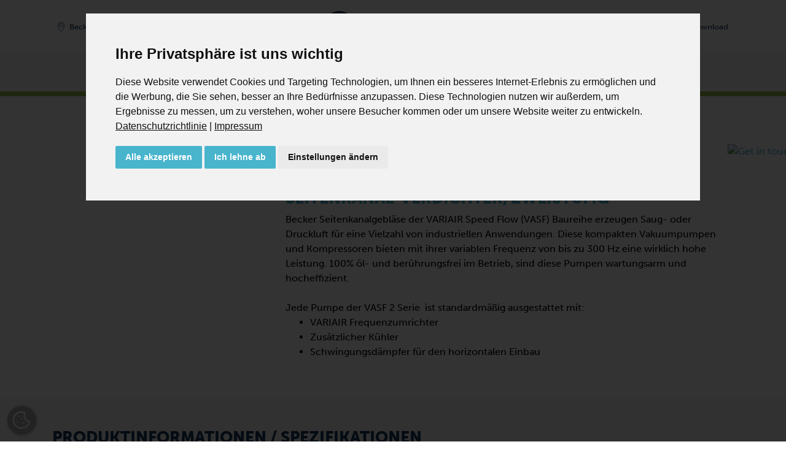

--- FILE ---
content_type: text/html; charset=UTF-8
request_url: https://www.becker-international.com/ch/de/1092/vafs-2.-2-baureihe.htm
body_size: 19924
content:

<!DOCTYPE html>
<html lang="de">
	<head>
		<!-- 2024 -->
		<meta charset="utf-8" />
		<meta http-equiv="X-UA-Compatible" content="IE=edge" />
		<meta name="viewport" content="width=device-width, initial-scale=1, shrink-to-fit=no">
		<meta name="keywords" content="Becker AG, Vakuumpumpen, Vakuum , Vakuumgeräte, Industrielle Vakuumpumpen, Vakuumpumpen Becker, Vakuum Zentralanlagen, Vakuum Systeme, Klauenpumpen, Drehschieberverdichter, Reparatur von Vakuumpumpen, vacuum pump, vacuum, vacuum device, industrial vacuum pump, vacuum pump Becker, centralized vacuum systems blower, claw pump, rotary vane compressor, repair of vacuum pumps, Pompes à vide, Vide, Matériel d'aspiration, Pompes à vide industrielles, Pompes à vide Becker, Systèmes centraux d'aspiration, Systèmes d'aspiration, Pompes à becs, Compresseurs à palettes, Réparation de pompes à vide, Pompe a vuoto, Vuoto, Attrezzatura per il vuoto, Pompe per vuoto industriali, Pompe per vuoto Becker, Sistemi centrali di aspirazione, Sistemi per il vuoto, POMPE PER VUOTO A CAMME, Compressori rotativi a palette, Riparazione di pompe a vuoto" />
		<meta name="description" content="VASF 2. .../2 Baureihe" />
		<meta name="robots" content="index, follow">
				<meta name="author" content="Gebr. Becker GmbH" />
<meta name="copyright" content="Gebr. Becker GmbH" />
<meta name="audience" content="Alle" />
<meta name="revisit-after" content="7" />
<meta name="Expires" content="none" />
<meta name="page-topic" content="Dienstleistungen" />
<meta name="format-detection" content="telephone=no" />
<meta name="google-site-verification" content="uplqbwdPsgDW4bhnDfKeJmprh3tNDg4FI1JaLvByDQ8" />
<style>
  @import url("https://use.typekit.net/owg2qjs.css");
</style>
<meta property="og:image" content="https://www.becker-international.com/ch/de/index.php?id=0" />


		<meta property="og:url" content="https://www.becker-international.com/ch/de/vasf2.-2_baureihe.htm" />
		<meta property="og:type" content="website" />
		<meta property="og:locale" content="de_DE" />

		
					<title>VASF 2. .../2 Baureihe | Becker AG - Vakuumpumpen und Verdichter Systeme</title>
			
		<!-- Google Tag Manager -->
		<script>(function(w,d,s,l,i){w[l]=w[l]||[];w[l].push({'gtm.start':
		new Date().getTime(),event:'gtm.js'});var f=d.getElementsByTagName(s)[0],
		j=d.createElement(s),dl=l!='dataLayer'?'&l='+l:'';j.async=true;j.src=
		'https://www.googletagmanager.com/gtm.js?id='+i+dl;f.parentNode.insertBefore(j,f);
		})(window,document,'script','dataLayer','GTM-MRVQB5FD');</script>
		<!-- End Google Tag Manager -->

		<!-- Google Tag Manager (2 Containers + Consent) -->
<script>
	// Define both dataLayers
	window.dataLayer = window.dataLayer || [];
	window.dataLayer2 = window.dataLayer2 || [];

	// gtag() pushes to both dataLayers
	function gtag() {
		dataLayer.push(arguments);
		dataLayer2.push(arguments);
	}

	// Set default consent state (all denied)
	gtag('consent', 'default', {
		'ad_storage': 'denied',
		'ad_user_data': 'denied',
		'ad_personalization': 'denied',
		'analytics_storage': 'denied'
	});
</script>

<!-- Google Tag Manager 1 -->
<script>
	(function(w,d,s,l,i){
		// Initialize first GTM container
		w[l]=w[l]||[];
		w[l].push({'gtm.start': new Date().getTime(), event:'gtm.js'});
		var f=d.getElementsByTagName(s)[0],
		j=d.createElement(s), dl=l!='dataLayer'?'&l='+l:'';
		j.async=true;
		j.src='https://www.googletagmanager.com/gtm.js?id='+i+dl;
		f.parentNode.insertBefore(j,f);
	})(window,document,'script','dataLayer','GTM-MRVQB5FD');
</script>
<!-- End Google Tag Manager 1 -->

<!-- Google Tag Manager 2 -->
<script>
	(function(w,d,s,l,i){
		// Initialize second GTM container with its own dataLayer
		w[l]=w[l]||[];
		w[l].push({'gtm.start': new Date().getTime(), event:'gtm.js'});
		var f=d.getElementsByTagName(s)[0],
		j=d.createElement(s), dl=l!='dataLayer'?'&l='+l:'';
		j.async=true;
		j.src='https://www.googletagmanager.com/gtm.js?id='+i+dl;
		f.parentNode.insertBefore(j,f);
	})(window,document,'script','dataLayer2','GTM-WRTCKXQ6');
</script>
<!-- End Google Tag Manager 2 -->
<!-- End Google Tag Manager (2 Containers + Consent) -->

		<link rel="alternate" hreflang="de-CH" href="https://www.becker-international.com/ch/de/vasf2.-2_baureihe.htm" />
<link rel="alternate" hreflang="x-default" href="https://www.becker-international.com/ch/de/vasf2.-2_baureihe.htm" />
<link rel="alternate" hreflang="fr-CH" href="https://www.becker-international.com/ch/fr/vasf-2.-2_serie.htm" />
<link rel="alternate" hreflang="it-CH" href="https://www.becker-international.com/ch/it/vasf2.-2_serie.htm" />
<link rel="canonical" href="https://www.becker-international.com/ch/de/vasf2.-2_baureihe.htm" />		
		<link rel="apple-touch-icon" sizes="180x180" href="/ch/favicon/apple-touch-icon.png">
		<link rel="icon" type="image/png" sizes="32x32" href="/ch/favicon/favicon-32x32.png">
		<link rel="icon" type="image/png" sizes="16x16" href="/ch/favicon/favicon-16x16.png">
		<link rel="manifest" href="/ch/site.webmanifest">

				<script>
			const arrIndSeiten = [];
		</script>

		<link href="/ch/zcms/_tpl_default/_default_bootstrap_4/bootstrap/css/bootstrap.min.css" rel="stylesheet"><link rel="stylesheet" href="/ch/zcms/admin/lib/js/slick/slick.css"><link rel="stylesheet" href="/ch/zcms/admin/lib/js/slick/slick-theme.css"><link rel="stylesheet" href="/ch/zcms/admin/lib/js/fancybox3/jquery.fancybox.min.css"><link href="/ch/zcms/_tpl_default/_default_bootstrap_4/bootstrap/css/bootstrap_zcms.css" rel="stylesheet"><link rel="stylesheet" href="/ch/zcms/admin/lib/css/fontawesome4/css/font-awesome.min.css"><link href="/ch/zcms/_tpl_default/_default_bootstrap_4/styles/allgemein.css.php?bimage=" rel="stylesheet" type="text/css"><link href="/ch/zcms/_tpl_default/_default_bootstrap_4/styles/vtext.css" rel="stylesheet" type="text/css">
		


		
		
	</head>

	<body id="zcmsBody" class="zcmsBody_1092">
					<!-- Google Tag Manager (noscript) -->
			<noscript><iframe src="https://www.googletagmanager.com/ns.html?id=GTM-MRVQB5FD"
			height="0" width="0" style="display:none;visibility:hidden"></iframe></noscript>
			<!-- End Google Tag Manager (noscript) -->
							<script type="text/javascript" src=https://secure.enterprisingoperation-7.com/js/789116.js></script>
				<noscript><img src=https://secure.enterprisingoperation-7.com/789116.png style="display:none;" /></noscript>
				<!-- Google Tag Manager (noscript) -->
<noscript><iframe src="https://www.googletagmanager.com/ns.html?id=GTM-MRVQB5FD"
height="0" width="0" style="display:none;visibility:hidden"></iframe></noscript>

<noscript><iframe src="https://www.googletagmanager.com/ns.html?id=GTM-WRTCKXQ6"
height="0" width="0" style="display:none;visibility:hidden"></iframe></noscript>
<!-- End Google Tag Manager (noscript) -->
		

		<button onclick="topFunction()" id="topBtn"><i class="fa fa-chevron-up" aria-hidden="true"></i></button>
		<div class="container-fluid">
			<div class="row" id="rowContainer1">
				<div class="col-sm-12" id="container1">
					
<div id="navigation" class="becker-nav fixed-top">
	<div class="container">
        <!-- Erste Reihe -->
        <div class="row pt-3 pt-lg-2 pb-0 pb-lg-1 no-gutters">
			<div class="col-5 col-md d-flex align-items-center justify-content-start order-1">
				<div id="navLocation" class="mr-2">
											<a href="/ch/de/becker-location-de.htm" class="btn btn-sm becker-nav-top-sm" type="button"><img src="/ch/zcms/_tpl_user/becker/img/icon-navi/bicon_di_location_2.svg" class="navIcon mr-0 mr-md-1 mr-xl-2" /><span class="d-none d-md-inline">Becker Schweiz</span></a>
									</div>
				
				<div id="navLang">
											<div class="dropdown">
							<button class="btn btn-sprache-navbar btn-sm becker-nav-top dropdown-toggle" type="button" id="dropdownMenuButtonSprache" data-toggle="dropdown" aria-haspopup="true" aria-expanded="false"><img src="/ch/zcms/admin/module_icon/sprache/de.png" alt="Deutsch" title="Deutsch" style="max-width: 20px;"></button>
							<div class="dropdown-menu dropdown-menu-right navbar-sprache-dropdown" aria-labelledby="dropdownMenuButtonSprache">
																		<a class="dropdown-item active" href="/ch/de/vasf2.-2_baureihe.htm"><img src="/ch/zcms/admin/module_icon/sprache/de.png" alt="Deutsch" title="Deutsch" style="max-width: 20px;"> Deutsch</a>
																				<a class="dropdown-item" href="/ch/fr/vasf-2.-2_serie.htm"><img src="/ch/zcms/admin/module_icon/sprache/fr.png" alt="Fran&ccedil;ais" title="Fran&ccedil;ais" style="max-width: 20px;"> Fran&ccedil;ais</a>
																				<a class="dropdown-item" href="/ch/it/vasf2.-2_serie.htm"><img src="/ch/zcms/admin/module_icon/sprache/it.png" alt="Italiano" title="Italiano" style="max-width: 20px;"> Italiano</a>
																	</div>
						</div>
										</div>
			</div>
            <div class="col-12 col-md-auto text-md-center order-3 order-md-2">
				<a class="navbar-brand ml-auto mr-auto" id="logo" href="/ch/de/"><img src="/ch/zcms/_tpl_user/becker/img/logo.svg" alt="" class="navbar-brand-logo" /></a>					<div class="d-block d-md-none mt-2 float-right">
						<div style="background-color: #f4f4f4; border-radius: 0.25rem;">
							<button class="navbar-toggler navbar-toggler-becker collapsed" type="button" data-toggle="collapse" data-target="#bs-zcms-navbar-collapse-1" aria-controls="bs-zcms-navbar-collapse-1" aria-expanded="false" aria-label="Toggle navigation">
								<span class="navbar-toggler-icon navbar-toggler-icon-becker"></span>
								<span class="close-icon close-icon-becker" aria-hidden="true">X</span>
								<!-- <span class="becker-nav-toggler-becker"></span> -->
							</button>
						</div>
					</div>
								</div>
			<div class="col-7 col-md d-flex align-items-center justify-content-end order-2 order-md-3">
									<div id="navSuche" class="">
						<a class="btn btn-sm becker-nav-top-sm collapsed" type="button" data-toggle="collapse" data-target="#bs-zcms-navsearch-collapse-1" aria-controls="bs-zcms-navsearch-collapse-1" aria-expanded="false" aria-label="Toggle search">
							<img src="/ch/zcms/_tpl_user/becker/img/icon-navi/bicon_di_search_2.svg" class="navIcon mr-0 mr-md-1" title="Suche" /><span class="d-none d-xl-inline">Suche</span>
						</a>
					</div>
									<div id="navKontakt" class="">
										<a href="/ch/de/kontakt.htm" class="btn btn-sm becker-nav-top-sm" type="button">
						<img src="/ch/zcms/_tpl_user/becker/img/icon-navi/bicon_di_contact_2.svg" class="navIcon mr-0 mr-md-1" title="Kontakt" /><span class="d-none d-xl-inline">Kontakt</span>
					</a>
				</div>
				<div id="navDownload" class="">
										<a href="/ch/de/download.htm" class="btn btn-sm becker-nav-top-sm" type="button">
						<img src="/ch/zcms/_tpl_user/becker/img/icon-navi/bicon_di_download_2.svg" class="navIcon mr-0 mr-md-1" title="Download" /><span class="d-none d-xl-inline">Download</span>
					</a>
				</div>

									<div id="navShop">
						<a href="https://www.becker-international-shop.com/ch/de/" target="becker" class="btn btn-sm becker-nav-top-sm d-md-none" type="button"><img src="/ch/zcms/_tpl_user/becker/img/icon-navi/bicon_di_shop_2.svg" class="navIcon mr-0 mr-md-1" /><span class="d-none d-xl-inline">Shop</span></a>					</div>
								</div>
        </div>
    </div>

			<div class="row d-none d-md-block">
			<div class="col-12 becker-nav-container">
				<div class="container">
					<div class="row">
						<div class="col-12 text-center">
							<a href="javascript:void(0)" onclick="BECKER_NAVI_getProdukte2024('becker-navi-main-product', 'becker-navi-sub-127')" class="becker-nav-top-item mr-4">Produkte</a><a href="javascript:void(0)" onclick="BECKER_NAVI_getSub2024('becker-navi-sub-129')" class="becker-nav-top-item mr-4">Branchen</a><a href="javascript:void(0)" onclick="BECKER_NAVI_getSub2024('becker-navi-sub-128')" class="becker-nav-top-item mr-4">Anwendungen</a><a href="/ch/de/unternehmen.htm" class="becker-nav-top-item mr-4">Unternehmen</a><a href="/ch/de/service.htm" class="becker-nav-top-item mr-3">Service</a><a href="https://www.becker-international-shop.com/ch/de/" class="becker-nav-top-item mr-3" target="_blank">Shop</a>							<button class="navbar-toggler navbar-toggler-becker collapsed" type="button" data-toggle="collapse" data-target="#bs-zcms-navbar-collapse-1" aria-controls="bs-zcms-navbar-collapse-1" aria-expanded="false" aria-label="Toggle navigation">
								<span class="navbar-toggler-icon navbar-toggler-icon-becker"></span>
								<span class="close-icon close-icon-becker" aria-hidden="true">X</span>
								<span class="becker-nav-toggler-becker"></span>
							</button>
						</div>
					</div>
				</div>
			</div>
		</div>

		<div class="collapse navsearch-collapse" id="bs-zcms-navsearch-collapse-1">	<section>
		
			<div id="suche" class="col-12 col-md-6 offset-md-3">
				<form action="/ch/de/" method="get" role="form" class="form"><input type="hidden" name="id" value="1" /><input type="hidden" name="func" value="suche" /><label class="sr-only" for="zcmsSuchtext">Suche</label>
					<div class="input-group">
						<input type="text" class="form-control border-primary" id="zcmsSuchtext" name="zcmsSuchtext" aria-describedby="button-search1" value="" onclick="$(this).select(); return false;" />
						<div class="input-group-append">
							<button class="btn btn-primary" type="submit" aria-label="OK" id="button-search1"><i class="fa fa-search" aria-hidden="true"></i></button>
						</div>
					</div>
					<div style="margin-top: 0.5rem;">
						<div class="form-check form-check-inline">
							<input class="form-check-input" type="radio" name="zcmsSuchFilter" id="zcmsSuchFilter1" value="1" checked="checked">
							<label class="form-check-label" for="zcmsSuchFilter1">Seiten oder</label>
						</div>
						<div class="form-check form-check-inline">
							<input class="form-check-input" type="radio" name="zcmsSuchFilter" id="zcmsSuchFilter2" value="2">
							<label class="form-check-label" for="zcmsSuchFilter2">Download</label>
						</div>
							<div class="float-right"><a href="/ch/de/produkte/pumpenkatalog.htm" class=""><i class="fa fa-angle-double-right" aria-hidden="true"></i>&nbsp;Pumpenkatalog</a></div>					</div>
				</form>
			</div>
		
	</section>
	</div>
		<div class="collapse navbar-collapse" id="bs-zcms-navbar-collapse-1">
			<div class="container">
			<div id="navigationExtern">	<section>
		<div class="becker-navi-extern mb-n2">
			<div class="d-flex">
				<div class="row no-gutters pb-5 pb-sm-4 pb-md-1" style="width: 100% !important;">
									<div class="col-12 col-md-5 col-lg-4">
						<div class="py-3 py-md-3 py-lg-4 py-xl-5 pl-3 pl-md-3 pl-lg-4 pl-xl-5 pr-0 becker-navi-col1 h-100">
							<a href="javascript:void(0)" onclick="BECKER_NAVI_getProdukte('becker-navi-main-product', 'becker-navi-sub-127')" class="naviTop active">Produkte</a>							<div id="becker-navi-main-product">
								<div class="pb-3"><a href="/ch/de/produkte/pumpen-von-becker.htm" class="naviTop naviTopSub"><i class="fa fa-angle-double-right" aria-hidden="true"></i>&nbsp;Lieferprogramm</a><a href="/ch/de/produkte/pumpen-baureihe.htm" class="naviTop naviTopSub"><i class="fa fa-angle-double-right" aria-hidden="true"></i>&nbsp;Baureihen-Übersicht</a><a href="/ch/de/produkte/pumpenkatalog.htm" class="naviTop naviTopSub"><i class="fa fa-angle-double-right" aria-hidden="true"></i>&nbsp;Pumpenkatalog</a></div>							</div>
					<a href="javascript:void(0)" onclick="BECKER_NAVI_getSub('becker-navi-sub-129')" class="naviTop">Branchen</a><a href="javascript:void(0)" onclick="BECKER_NAVI_getSub('becker-navi-sub-128')" class="naviTop">Anwendungen</a><a href="/ch/de/service.htm" class="naviTop">Service</a><a href="/ch/de/download.htm" class="naviTop">Download</a><a href="/ch/de/becker-weltweit.htm" class="naviTop">Becker Weltweit</a><a href="/ch/de/kontakt.htm" class="naviTop">Kontakt</a>						</div>
					</div>
					
					<div class="col-12 col-md-7 col-lg-8">
						<div id="becker-navi-sub" class="py-3 py-md-3 py-lg-4 py-xl-5 pl-3 pl-md-3 pl-lg-4 pl-xl-5 pr-0 becker-navi-col2 h-100">
							<div id="becker-navi-sub-standard">
								<div class="row">
									<div class="col-md-6 mb-3"><a href="/ch/de/unternehmen.htm" class="nav-item nav-ebene-1" id="navbarHeader693">Unternehmen</a><div class="becker-navi-sub-2"><a class="nav-item" href="/ch/de/696/becker-schweiz.htm">Becker Schweiz</a><a class="nav-item" href="/ch/de/698/unsere-unternehmenswerte.htm">Unsere Unternehmenswerte</a><a class="nav-item" href="/ch/de/700/warum-becker.htm">Warum Becker</a><a class="nav-item" href="/ch/de/736/ansprechpartner.htm">Ansprechpartner</a><a class="nav-item" href="/ch/de/2111/nachhaltigkeit.htm">Nachhaltigkeit</a></div></div><div class="col-md-6 mb-3"><a href="/ch/de/good-to-know.htm" class="nav-item nav-ebene-1" id="navbarHeader776">Good to know</a><div class="becker-navi-sub-2"><a class="nav-item" href="/ch/de/804/news-und-termine-webinare.htm">News und Termine/Webinare</a><a class="nav-item" href="/ch/de/806/blog.htm">Blog</a></div></div>								</div>
							</div>

														<div id="becker-navi-sub-127" style="display: none;">
								<div class="row">
									<button type="button" class="close becker-navi-sub-close" aria-label="Close" onclick="BECKER_NAVI_getSub(false)">
										<span aria-hidden="true">&times;</span>
									</button>
									<div class="col-md-6 mb-3"><a href="/ch/de/1243/vakuumpumpen.htm" class="nav-item nav-ebene-1" id="navbarHeader1243">Vakuumpumpen</a><div class="becker-navi-sub-2"><a class="nav-item" href="/ch/de/1471/drehschiebervakuumpumpen.htm">Drehschiebervakuumpumpen</a><a class="nav-item" href="/ch/de/1461/schraubenvakuumpumpen.htm">Schraubenvakuumpumpen</a><a class="nav-item" href="/ch/de/1260/klauenvakuumpumpen.htm">Klauenvakuumpumpen</a><a class="nav-item" href="/ch/de/1449/roots-booster-vakuumpumpen.htm">Roots Booster Vakuumpumpen</a><a class="nav-item" href="/ch/de/1281/seitenkanalvakuumpumpen.htm">Seitenkanalvakuumpumpen</a><a class="nav-item" href="/ch/de/1247/radialvakuumpumpen.htm">Radialvakuumpumpen</a></div></div><div class="col-md-6 mb-3"><a href="/ch/de/883/verdichter.htm" class="nav-item nav-ebene-1" id="navbarHeader883">Verdichter</a><div class="becker-navi-sub-2"><a class="nav-item" href="/ch/de/892/drehschieberverdichter-oelfrei.htm">Drehschieberverdichter, ölfrei</a><a class="nav-item" href="/ch/de/884/schraubenverdichter.htm">Schraubenverdichter</a><a class="nav-item" href="/ch/de/1011/klauenverdichter.htm">Klauenverdichter</a><a class="nav-item active" href="/ch/de/1039/seitenkanalverdichter.htm">Seitenkanalverdichter</a><a class="nav-item" href="/ch/de/998/radialverdichter.htm">Radialverdichter</a></div></div><div class="w-100"></div><div class="col-md-6 mb-3"><a href="/ch/de/843/druck-vakuumpumpen.htm" class="nav-item nav-ebene-1" id="navbarHeader843">Druck-Vakuumpumpen</a><div class="becker-navi-sub-2"><a class="nav-item" href="/ch/de/846/kombinierte-drehschieberpumpen-oelfrei.htm">Kombinierte Drehschieberpumpen, ölfrei</a></div></div><div class="col-md-6 mb-3"><a href="/ch/de/produkte/systeme.htm" class="nav-item nav-ebene-1" id="navbarHeader835">Systeme</a><div class="becker-navi-sub-2"><a class="nav-item" href="/ch/de/562/variair-central-system.htm">VARIAIR Central System</a><a class="nav-item" href="/ch/de/563/centralised-systems.htm">Centralised Systems</a><a class="nav-item" href="/ch/de/564/roots-booster-packages.htm">Roots Booster Packages</a><a class="nav-item" href="/ch/de/565/vacuum-systems-with-vessel.htm">Vacuum Systems with Vessel</a><a class="nav-item" href="/ch/de/566/variair-controllerplus.htm">VARIAIR Controller+</a></div></div>								</div>
							</div>
							
														<div id="becker-navi-sub-129" style="display: none;">
								<div class="row">
									<button type="button" class="close becker-navi-sub-close" aria-label="Close" onclick="BECKER_NAVI_getSub(false)">
										<span aria-hidden="true">&times;</span>
									</button>
									<div class="col-sm mb-3"><a href="/ch/de/129/branchen.htm" class="nav-item nav-ebene-1" id="navbarHeader165">Branchen</a><a class="nav-item" href="/ch/de/maerkte/additive-manufacturing.htm">Additive Manufacturing</a><a class="nav-item" href="/ch/de/maerkte/vakuumverpackung-fuer-lebensmittel.htm">Vakuumverpackung für Lebensmittel</a><a class="nav-item" href="/ch/de/maerkte/trockene-sekundaere-verpackung.htm">Trockene sekundäre Verpackung</a><a class="nav-item" href="/ch/de/maerkte/holzindustrie.htm">Holzindustrie</a><a class="nav-item" href="/ch/de/maerkte/druck-und-papierindustrie.htm">Druck- und Papierindustrie</a><a class="nav-item" href="/ch/de/maerkte/energie.htm">Energie</a></div><div class="col mb-3"><div class="nav-ebene-1-space"></div><a class="nav-item" href="/ch/de/maerkte/medizintechnik.htm">Medizintechnik</a><a class="nav-item" href="/ch/de/maerkte/kunststoffindustrie.htm">Kunststoffindustrie</a><a class="nav-item" href="/ch/de/maerkte/umweltindustrie.htm">Umweltindustrie</a><a class="nav-item" href="/ch/de/maerkte/elektronikindustrie.htm">Elektronikindustrie</a><a class="nav-item" href="/ch/de/maerkte/allgemeiner-maschinenbau.htm">Allgemeiner Maschinenbau</a><a class="nav-item" href="/ch/de/maerkte/bauindustrie.htm">Bauindustrie</a><a class="nav-item" href="/ch/de/laserindustrie.htm">Laserindustrie</a></div>								</div>
							</div>

														<div id="becker-navi-sub-128" style="display: none;">
								<div class="row">
									<button type="button" class="close becker-navi-sub-close" aria-label="Close" onclick="BECKER_NAVI_getSub(false)">
										<span aria-hidden="true">&times;</span>
									</button>
									<div class="col-sm mb-3"><a href="/ch/de/128/anwendungen.htm" class="nav-item nav-ebene-1" id="navbarHeader165">Anwendungen</a><a class="nav-item" href="/ch/de/anwendungen/vakuumspannen.htm">Vakuumspannen</a><a class="nav-item" href="/ch/de/anwendungen/pick-place.htm">Pick & Place</a><a class="nav-item" href="/ch/de/anwendungen/evakuieren.htm">Evakuieren</a><a class="nav-item" href="/ch/de/anwendungen/absaugen.htm">Absaugen</a><a class="nav-item" href="/ch/de/anwendungen/pneumatisches-foerdern.htm">Pneumatisches Fördern</a><a class="nav-item" href="/ch/de/anwendungen/ein-ausblasen.htm">Ein-/Ausblasen</a></div><div class="col mb-3"><div class="nav-ebene-1-space"></div><a class="nav-item" href="/ch/de/anwendungen/entgasen.htm">Entgasen</a><a class="nav-item" href="/ch/de/anwendungen/gasumwaelzen.htm">Gasumwälzen</a></div>								</div>
							</div>
						</div>
					</div>
				</div>
			</div>
		</div>
	</section>
	</div>			</div>
		</div>
		</div>
				</div>
			</div>
		</div>

		<div class="container-fluid d-none d-md-block">
			<div class="row" id="rowContainer2">
				<div class="col-sm-12" id="container2">
					<div class="container">
						<div class="row" id="row3">
							<div class="col">
								
	<section><div id="navigator">
		<a href="/ch/de/">Start</a><span class="navigator_trenner">/</span><a href="/ch/de/127/produkte.htm">Produkte</a><span class="navigator_trenner">/</span><a href="/ch/de/883/verdichter.htm">Verdichter</a><span class="navigator_trenner">/</span><a href="/ch/de/1039/seitenkanalverdichter.htm">Seitenkanalverdichter</a><span class="navigator_trenner">/</span><a href="/ch/de/1079/vasf-2.-2-baureihe.htm">VASF 2. .../2 Baureihe</a>	</div></section>
	
							</div>
						</div>
					</div>
				</div>
			</div>
		</div>

		<div class="container-fluid">
			<div class="row" id="container3">
				<div class="col">
					<div class="row" id="row3">
						<div class="col">
							<div  style="margin: 0 -15px;"><header><div class="container"><div class="row"><div class="col-12"><div id="header"></div></div></div></div></div></header>
							<main><a name="seite1" class="zcms-marker" id="opSeite1093"></a><div class="row kseite1 clearfix py-5" style="" id="kseite_1093_0_12"><div class="col-12"><div id="seite0000001093" class="h-100" data-aos="fade-up"><section id="section1093">
	<div  style="margin: 0 -15px;"><header><div class="container"><div class="row"><div class="col-12"><div id="header"></div></div></div></div></div></header>
	<main><a name="seite1" class="zcms-marker" id="opSeite7203"></a><div class="row kseite1 clearfix py-5" style="" id="kseite_8184_0_4"><div class="container"><div class="row"><div class="col-lg-4 mb-5 mb-lg-0"><div id="seite0000007203" class="h-100" data-aos="fade-up"><link href="https://main.becker-international.com/zcms/_tpl_default/_default_bootstrap_4/seite_ind/bildarchiv/lib/tridi.css" rel="stylesheet"><script src="https://main.becker-international.com/zcms/_tpl_default/_default_bootstrap_4/seite_ind/bildarchiv/lib/tridi.min.js"></script><section><div class="zcms-content"><div  class=""><div id="tridi-hint0000007203"></div></div>
			<script type="text/javascript">
				//Array mit den Bildern
				const imgTridiArr0000007203 = ["\https://main.becker-international.com/index.php?id=0000005084","\https://main.becker-international.com/index.php?id=0000005096","\https://main.becker-international.com/index.php?id=0000005087","\https://main.becker-international.com/index.php?id=0000005083","\https://main.becker-international.com/index.php?id=0000005098","\https://main.becker-international.com/index.php?id=0000005085","\https://main.becker-international.com/index.php?id=0000005092","\https://main.becker-international.com/index.php?id=0000005086","\https://main.becker-international.com/index.php?id=0000005088","\https://main.becker-international.com/index.php?id=0000005089","\https://main.becker-international.com/index.php?id=0000005093","\https://main.becker-international.com/index.php?id=0000005091","\https://main.becker-international.com/index.php?id=0000005090","\https://main.becker-international.com/index.php?id=0000005094","\https://main.becker-international.com/index.php?id=0000005095","\https://main.becker-international.com/index.php?id=0000005107","\https://main.becker-international.com/index.php?id=0000005099","\https://main.becker-international.com/index.php?id=0000005097","\https://main.becker-international.com/index.php?id=0000005100","\https://main.becker-international.com/index.php?id=0000005102","\https://main.becker-international.com/index.php?id=0000005101","\https://main.becker-international.com/index.php?id=0000005103","\https://main.becker-international.com/index.php?id=0000005105","\https://main.becker-international.com/index.php?id=0000005106","\https://main.becker-international.com/index.php?id=0000005104"];

				// Status der Animation
				tridiInstanceStatusPlay0000007203 = false;
				
				// Erstelle Animation
				const tridiInstance0000007203 = Tridi.create({
					element: '#tridi-hint0000007203',					images: imgTridiArr0000007203,
					format: '',
					autoplay: 1,
					autoplaySpeed: 200,
					stopAutoplayOnClick: true,					mouseleaveDetect: true,
					spinner: true,
					dragInterval: 4,
					touchDragInterval: 4,
					hintOnStartup: true,hintText: '<img src="https://main.becker-international.com/zcms/_tpl_default/_default_bootstrap_4/seite_ind/bildarchiv/lib/360-degrees.svg" style="pointer-events: none;" id="tridiButStart0000007203" />',					
				});
				
				// Animation starten
				tridiInstance0000007203.load();
			</script>
			</div></section></div></div><a name="seite2" class="zcms-marker" id="opSeite8646"></a><div class="col-md-8 mb-4 mb-md-0" style=""><div id="seite0000008646" class="h-100" data-aos="fade-up"><section><div class="inhalt"><div class="row" id="layRow8646-1"><div class="col" id="layCol8646-1"><p><a href="javascript:void(0);" onclick="location.hash='#rowContainer4';"><img loading="lazy" src="https://main.becker-international.com/index.php?id=4674&amp;lang=002" alt="Get in touch" id="fixed-get-in-touch" /></a></p>
<h1>VASF 2 Baureihe</h1>
<h3><span style="color: #48b5cd;">Seitenkanal-Verdichter, zweistufig</span></h3>
<p>Becker Seitenkanalgebl&auml;se der VARIAIR Speed Flow (VASF) Baureihe erzeugen Saug- oder Druckluft f&uuml;r eine Vielzahl von industriellen Anwendungen. Diese kompakten Vakuumpumpen und Kompressoren bieten mit ihrer variablen Frequenz von bis zu 300 Hz eine wirklich hohe Leistung. 100% &ouml;l- und ber&uuml;hrungsfrei im Betrieb, sind diese Pumpen wartungsarm und hocheffizient.</p>
<p>&nbsp;</p>
<p>Jede Pumpe der VASF 2 Serie&nbsp; ist standardm&auml;&szlig;ig ausgestattet mit:</p>
<ul>
<li>VARIAIR Frequenzumrichter</li>
<li>Zus&auml;tzlicher K&uuml;hler</li>
<li>Schwingungsd&auml;mpfer f&uuml;r den horizontalen Einbau</li>
</ul></div></div></div></section></div></div></div></div></div><a name="seite3" class="zcms-marker" id="opSeite8335"></a><div class="row kseite2 clearfix py-5" style="background-color: #f7f7f7;" id="kseite_8335_0_12"><div class="container"><div class="row"><div class="col-12"><div id="seite0000008335" class="h-100" data-aos="fade-up">	<script>
		function BECKER_toggleProdSpecRow(productId) {
			var row = $('#rowProdSpec' + productId);
			var content = $('#conProdSpec' + productId);

			if (row.is(':visible')) {
				content.slideUp(400, function() {
					row.hide();
				});
			}
			else {
				row.css('display', 'table-row').hide().fadeIn(10, function() {
					content.slideDown(400);
				});
			}
		}
	</script>
	<section><div class="zcms-content">				<div class="mb-3"><h3>Produktinformationen / Spezifikationen</h3></div>
				<div class="table-responsive"><table class="table table-striped"><thead class="thead-dark"><tr><th scope="col"></th><th scope="col" class="text-center">Volumenstrom</th><th scope="col" class="text-center">Druck relativ</th><th scope="col" class="text-center">Umrichterleistung</th><th>Hz</th></tr></thead><tbody><tr style="border-bottom: 2px solid #ffffff;"><td><a href="javascript:void(0);" onclick="BECKER_toggleProdSpecRow('6888')" class="btn btn-primary btn-block btn-sm">VASF 2.50/2-0.AC230</a></td><td class="text-center">24 m³/h</td><td class="text-center">+560 mbar</td><td class="text-center">0,65 kW</td><td>50…300 Hz</td></tr><tr id="rowProdSpec6888" style="display: none;"><td colspan="5" style="background-color: #ffffff;"><div id="conProdSpec6888" style="display: none;"><div class="row h-100"><div class="col-md-6 col-xl-6 d-flex align-items-center"><table class="table table-striped table-sm"><tbody><tr scope="row"><td style="white-space: nowrap; width: 1%;">Volumenstrom:</td><td>24 m³/h</td></tr><tr scope="row"><td style="white-space: nowrap; width: 1%;">Druck relativ:</td><td>+560 mbar</td></tr><tr scope="row"><td style="white-space: nowrap; width: 1%;">Umrichterleistung:</td><td>0,65 kW</td></tr><tr scope="row"><td style="white-space: nowrap; width: 1%;">Hz:</td><td>50…300 Hz</td></tr><tr scope="row"><td style="white-space: nowrap; width: 1%;">Schallpegel:</td><td>61 dB(A)</td></tr><tr scope="row"><td style="white-space: nowrap; width: 1%;">Gewicht:</td><td>12,3 kg mit Motor & Umrichter</td></tr></tbody></table></div><div class="col-md-6 col-xl-6"><div class="px-3 px-sm-2 px-lg-4 px-xl-5 pb-3">														<div class="zcms_product_gallery" data-mdb-zoom-effect="true" data-mdb-auto-height="true">
															<div class="row">
																<div class="col-12 lightbox" id="259_gallery_big">
																	<a href="https://main.becker-international.com/index.php?id=0000005802" data-fancybox>
																		<img
																			src="https://main.becker-international.com/zcms/module/allgemein/inc/show_bild.php?obj_id=0000005802&amp;imgWidth=1000&amp;imgHeight=600"
																			alt="VASF 2.50/2-0.AC230 1"
																			class="zcms_product_gallery-main-img active w-100"
																		/>
																	</a>
																</div>
															</div>
															<div class="row mt-2">
																																		<div class="col-3 col-sm-2 col-md-4 col-lg-3">
																			<img
																				src="https://main.becker-international.com/zcms/module/allgemein/inc/show_small_bild_galerie_format.php?obj_id=0000005802&amp;fm=1:1"
																				data-mdb-img="https://main.becker-international.com/zcms/module/allgemein/inc/show_small_bild_galerie_format.php?obj_id=0000005802&amp;fm=1:1"
																				alt="VASF 2.50/2-0.AC230 1"
																				class="zcms_product_gallery-small-img259 active w-100"																					id="259_gallery_small_0000005802"
																					onclick="ZCMS_ProGal_setImageBecker('0000005802', 259, 'https://main.becker-international.com/index.php?id=0000005802')" />
																																							</div>
																																				<div class="col-3 col-sm-2 col-md-4 col-lg-3">
																			<img
																				src="https://main.becker-international.com/zcms/module/allgemein/inc/show_small_bild_galerie_format.php?obj_id=0000009295&amp;fm=1:1"
																				data-mdb-img="https://main.becker-international.com/zcms/module/allgemein/inc/show_small_bild_galerie_format.php?obj_id=0000009295&amp;fm=1:1"
																				alt="VASF 2.50/2-0.AC230 2"
																				class="zcms_product_gallery-small-img259 w-100"																					id="259_gallery_small_0000009295"
																					onclick="ZCMS_ProGal_setImageBecker('0000009295', 259, 'https://main.becker-international.com/index.php?id=0000009295')" />
																																							</div>
																																	</div>
														</div>
														</div></div></div></div></td></tr><tr style="border-bottom: 2px solid #ffffff;"><td><a href="javascript:void(0);" onclick="BECKER_toggleProdSpecRow('6889')" class="btn btn-primary btn-block btn-sm">VASF 2.50/2-0.AC115</a></td><td class="text-center">24 m³/h</td><td class="text-center">+510 mbar</td><td class="text-center">0,6 kW</td><td>50…300 Hz</td></tr><tr id="rowProdSpec6889" style="display: none;"><td colspan="5" style="background-color: #ffffff;"><div id="conProdSpec6889" style="display: none;"><div class="row h-100"><div class="col-md-6 col-xl-6 d-flex align-items-center"><table class="table table-striped table-sm"><tbody><tr scope="row"><td style="white-space: nowrap; width: 1%;">Volumenstrom:</td><td>24 m³/h</td></tr><tr scope="row"><td style="white-space: nowrap; width: 1%;">Druck relativ:</td><td>+510 mbar</td></tr><tr scope="row"><td style="white-space: nowrap; width: 1%;">Umrichterleistung:</td><td>0,6 kW</td></tr><tr scope="row"><td style="white-space: nowrap; width: 1%;">Hz:</td><td>50…300 Hz</td></tr><tr scope="row"><td style="white-space: nowrap; width: 1%;">Schallpegel:</td><td>61 dB(A)</td></tr><tr scope="row"><td style="white-space: nowrap; width: 1%;">Gewicht:</td><td>12,3 kg mit Motor & Umrichter</td></tr></tbody></table></div><div class="col-md-6 col-xl-6"><div class="px-3 px-sm-2 px-lg-4 px-xl-5 pb-3">														<div class="zcms_product_gallery" data-mdb-zoom-effect="true" data-mdb-auto-height="true">
															<div class="row">
																<div class="col-12 lightbox" id="260_gallery_big">
																	<a href="https://main.becker-international.com/index.php?id=0000005803" data-fancybox>
																		<img
																			src="https://main.becker-international.com/zcms/module/allgemein/inc/show_bild.php?obj_id=0000005803&amp;imgWidth=1000&amp;imgHeight=600"
																			alt="VASF 2.50/2-0.AC115 1"
																			class="zcms_product_gallery-main-img active w-100"
																		/>
																	</a>
																</div>
															</div>
															<div class="row mt-2">
																																		<div class="col-3 col-sm-2 col-md-4 col-lg-3">
																			<img
																				src="https://main.becker-international.com/zcms/module/allgemein/inc/show_small_bild_galerie_format.php?obj_id=0000005803&amp;fm=1:1"
																				data-mdb-img="https://main.becker-international.com/zcms/module/allgemein/inc/show_small_bild_galerie_format.php?obj_id=0000005803&amp;fm=1:1"
																				alt="VASF 2.50/2-0.AC115 1"
																				class="zcms_product_gallery-small-img260 active w-100"																					id="260_gallery_small_0000005803"
																					onclick="ZCMS_ProGal_setImageBecker('0000005803', 260, 'https://main.becker-international.com/index.php?id=0000005803')" />
																																							</div>
																																				<div class="col-3 col-sm-2 col-md-4 col-lg-3">
																			<img
																				src="https://main.becker-international.com/zcms/module/allgemein/inc/show_small_bild_galerie_format.php?obj_id=0000009297&amp;fm=1:1"
																				data-mdb-img="https://main.becker-international.com/zcms/module/allgemein/inc/show_small_bild_galerie_format.php?obj_id=0000009297&amp;fm=1:1"
																				alt="VASF 2.50/2-0.AC115 2"
																				class="zcms_product_gallery-small-img260 w-100"																					id="260_gallery_small_0000009297"
																					onclick="ZCMS_ProGal_setImageBecker('0000009297', 260, 'https://main.becker-international.com/index.php?id=0000009297')" />
																																							</div>
																																	</div>
														</div>
														</div></div></div></div></td></tr><tr style="border-bottom: 2px solid #ffffff;"><td><a href="javascript:void(0);" onclick="BECKER_toggleProdSpecRow('6890')" class="btn btn-primary btn-block btn-sm">VASF 2.50/2-0.DC024</a></td><td class="text-center">24 m³/h</td><td class="text-center">+550 mbar</td><td class="text-center">0,75 kW</td><td>50…300 Hz</td></tr><tr id="rowProdSpec6890" style="display: none;"><td colspan="5" style="background-color: #ffffff;"><div id="conProdSpec6890" style="display: none;"><div class="row h-100"><div class="col-md-6 col-xl-6 d-flex align-items-center"><table class="table table-striped table-sm"><tbody><tr scope="row"><td style="white-space: nowrap; width: 1%;">Volumenstrom:</td><td>24 m³/h</td></tr><tr scope="row"><td style="white-space: nowrap; width: 1%;">Druck relativ:</td><td>+550 mbar</td></tr><tr scope="row"><td style="white-space: nowrap; width: 1%;">Umrichterleistung:</td><td>0,75 kW</td></tr><tr scope="row"><td style="white-space: nowrap; width: 1%;">Hz:</td><td>50…300 Hz</td></tr><tr scope="row"><td style="white-space: nowrap; width: 1%;">Schallpegel:</td><td>65 dB(A)</td></tr><tr scope="row"><td style="white-space: nowrap; width: 1%;">Gewicht:</td><td>11,5 kg mit Motor & Umrichter</td></tr></tbody></table></div><div class="col-md-6 col-xl-6"><div class="px-3 px-sm-2 px-lg-4 px-xl-5 pb-3">														<div class="zcms_product_gallery" data-mdb-zoom-effect="true" data-mdb-auto-height="true">
															<div class="row">
																<div class="col-12 lightbox" id="261_gallery_big">
																	<a href="https://main.becker-international.com/index.php?id=0000005804" data-fancybox>
																		<img
																			src="https://main.becker-international.com/zcms/module/allgemein/inc/show_bild.php?obj_id=0000005804&amp;imgWidth=1000&amp;imgHeight=600"
																			alt="VASF 2.50/2-0.DC024 1"
																			class="zcms_product_gallery-main-img active w-100"
																		/>
																	</a>
																</div>
															</div>
															<div class="row mt-2">
																																		<div class="col-3 col-sm-2 col-md-4 col-lg-3">
																			<img
																				src="https://main.becker-international.com/zcms/module/allgemein/inc/show_small_bild_galerie_format.php?obj_id=0000005804&amp;fm=1:1"
																				data-mdb-img="https://main.becker-international.com/zcms/module/allgemein/inc/show_small_bild_galerie_format.php?obj_id=0000005804&amp;fm=1:1"
																				alt="VASF 2.50/2-0.DC024 1"
																				class="zcms_product_gallery-small-img261 active w-100"																					id="261_gallery_small_0000005804"
																					onclick="ZCMS_ProGal_setImageBecker('0000005804', 261, 'https://main.becker-international.com/index.php?id=0000005804')" />
																																							</div>
																																				<div class="col-3 col-sm-2 col-md-4 col-lg-3">
																			<img
																				src="https://main.becker-international.com/zcms/module/allgemein/inc/show_small_bild_galerie_format.php?obj_id=0000009296&amp;fm=1:1"
																				data-mdb-img="https://main.becker-international.com/zcms/module/allgemein/inc/show_small_bild_galerie_format.php?obj_id=0000009296&amp;fm=1:1"
																				alt="VASF 2.50/2-0.DC024 2"
																				class="zcms_product_gallery-small-img261 w-100"																					id="261_gallery_small_0000009296"
																					onclick="ZCMS_ProGal_setImageBecker('0000009296', 261, 'https://main.becker-international.com/index.php?id=0000009296')" />
																																							</div>
																																	</div>
														</div>
														</div></div></div></div></td></tr><tr style="border-bottom: 2px solid #ffffff;"><td><a href="javascript:void(0);" onclick="BECKER_toggleProdSpecRow('6891')" class="btn btn-primary btn-block btn-sm">VASF 2.80/2-0.AC230</a></td><td class="text-center">45 m³/h</td><td class="text-center">+570 mbar</td><td class="text-center">1,1 kW</td><td>50…250 Hz</td></tr><tr id="rowProdSpec6891" style="display: none;"><td colspan="5" style="background-color: #ffffff;"><div id="conProdSpec6891" style="display: none;"><div class="row h-100"><div class="col-md-6 col-xl-6 d-flex align-items-center"><table class="table table-striped table-sm"><tbody><tr scope="row"><td style="white-space: nowrap; width: 1%;">Volumenstrom:</td><td>45 m³/h</td></tr><tr scope="row"><td style="white-space: nowrap; width: 1%;">Druck relativ:</td><td>+570 mbar</td></tr><tr scope="row"><td style="white-space: nowrap; width: 1%;">Umrichterleistung:</td><td>1,1 kW</td></tr><tr scope="row"><td style="white-space: nowrap; width: 1%;">Hz:</td><td>50…250 Hz</td></tr><tr scope="row"><td style="white-space: nowrap; width: 1%;">Schallpegel:</td><td>61 dB(A)</td></tr><tr scope="row"><td style="white-space: nowrap; width: 1%;">Gewicht:</td><td>15 kg mit Motor & Umrichter</td></tr></tbody></table></div><div class="col-md-6 col-xl-6"><div class="px-3 px-sm-2 px-lg-4 px-xl-5 pb-3">														<div class="zcms_product_gallery" data-mdb-zoom-effect="true" data-mdb-auto-height="true">
															<div class="row">
																<div class="col-12 lightbox" id="262_gallery_big">
																	<a href="https://main.becker-international.com/index.php?id=0000005805" data-fancybox>
																		<img
																			src="https://main.becker-international.com/zcms/module/allgemein/inc/show_bild.php?obj_id=0000005805&amp;imgWidth=1000&amp;imgHeight=600"
																			alt="VASF 2.80/2-0.AC230 1"
																			class="zcms_product_gallery-main-img active w-100"
																		/>
																	</a>
																</div>
															</div>
															<div class="row mt-2">
																																		<div class="col-3 col-sm-2 col-md-4 col-lg-3">
																			<img
																				src="https://main.becker-international.com/zcms/module/allgemein/inc/show_small_bild_galerie_format.php?obj_id=0000005805&amp;fm=1:1"
																				data-mdb-img="https://main.becker-international.com/zcms/module/allgemein/inc/show_small_bild_galerie_format.php?obj_id=0000005805&amp;fm=1:1"
																				alt="VASF 2.80/2-0.AC230 1"
																				class="zcms_product_gallery-small-img262 active w-100"																					id="262_gallery_small_0000005805"
																					onclick="ZCMS_ProGal_setImageBecker('0000005805', 262, 'https://main.becker-international.com/index.php?id=0000005805')" />
																																							</div>
																																				<div class="col-3 col-sm-2 col-md-4 col-lg-3">
																			<img
																				src="https://main.becker-international.com/zcms/module/allgemein/inc/show_small_bild_galerie_format.php?obj_id=0000009298&amp;fm=1:1"
																				data-mdb-img="https://main.becker-international.com/zcms/module/allgemein/inc/show_small_bild_galerie_format.php?obj_id=0000009298&amp;fm=1:1"
																				alt="VASF 2.80/2-0.AC230 2"
																				class="zcms_product_gallery-small-img262 w-100"																					id="262_gallery_small_0000009298"
																					onclick="ZCMS_ProGal_setImageBecker('0000009298', 262, 'https://main.becker-international.com/index.php?id=0000009298')" />
																																							</div>
																																	</div>
														</div>
														</div></div></div></div></td></tr><tr style="border-bottom: 2px solid #ffffff;"><td><a href="javascript:void(0);" onclick="BECKER_toggleProdSpecRow('6892')" class="btn btn-primary btn-block btn-sm">VASF 2.80/2-0.DC048</a></td><td class="text-center">45 m³/h</td><td class="text-center">+570 mbar</td><td class="text-center">1,1 kW</td><td>50…250 Hz</td></tr><tr id="rowProdSpec6892" style="display: none;"><td colspan="5" style="background-color: #ffffff;"><div id="conProdSpec6892" style="display: none;"><div class="row h-100"><div class="col-md-6 col-xl-6 d-flex align-items-center"><table class="table table-striped table-sm"><tbody><tr scope="row"><td style="white-space: nowrap; width: 1%;">Volumenstrom:</td><td>45 m³/h</td></tr><tr scope="row"><td style="white-space: nowrap; width: 1%;">Druck relativ:</td><td>+570 mbar</td></tr><tr scope="row"><td style="white-space: nowrap; width: 1%;">Umrichterleistung:</td><td>1,1 kW</td></tr><tr scope="row"><td style="white-space: nowrap; width: 1%;">Hz:</td><td>50…250 Hz</td></tr><tr scope="row"><td style="white-space: nowrap; width: 1%;">Schallpegel:</td><td>65 dB(A)</td></tr><tr scope="row"><td style="white-space: nowrap; width: 1%;">Gewicht:</td><td>14,7 kg mit Motor & Umrichter</td></tr></tbody></table></div><div class="col-md-6 col-xl-6"><div class="px-3 px-sm-2 px-lg-4 px-xl-5 pb-3">														<div class="zcms_product_gallery" data-mdb-zoom-effect="true" data-mdb-auto-height="true">
															<div class="row">
																<div class="col-12 lightbox" id="263_gallery_big">
																	<a href="https://main.becker-international.com/index.php?id=0000005806" data-fancybox>
																		<img
																			src="https://main.becker-international.com/zcms/module/allgemein/inc/show_bild.php?obj_id=0000005806&amp;imgWidth=1000&amp;imgHeight=600"
																			alt="VASF 2.80/2-0.DC048 1"
																			class="zcms_product_gallery-main-img active w-100"
																		/>
																	</a>
																</div>
															</div>
															<div class="row mt-2">
																																		<div class="col-3 col-sm-2 col-md-4 col-lg-3">
																			<img
																				src="https://main.becker-international.com/zcms/module/allgemein/inc/show_small_bild_galerie_format.php?obj_id=0000005806&amp;fm=1:1"
																				data-mdb-img="https://main.becker-international.com/zcms/module/allgemein/inc/show_small_bild_galerie_format.php?obj_id=0000005806&amp;fm=1:1"
																				alt="VASF 2.80/2-0.DC048 1"
																				class="zcms_product_gallery-small-img263 active w-100"																					id="263_gallery_small_0000005806"
																					onclick="ZCMS_ProGal_setImageBecker('0000005806', 263, 'https://main.becker-international.com/index.php?id=0000005806')" />
																																							</div>
																																				<div class="col-3 col-sm-2 col-md-4 col-lg-3">
																			<img
																				src="https://main.becker-international.com/zcms/module/allgemein/inc/show_small_bild_galerie_format.php?obj_id=0000009299&amp;fm=1:1"
																				data-mdb-img="https://main.becker-international.com/zcms/module/allgemein/inc/show_small_bild_galerie_format.php?obj_id=0000009299&amp;fm=1:1"
																				alt="VASF 2.80/2-0.DC048 2"
																				class="zcms_product_gallery-small-img263 w-100"																					id="263_gallery_small_0000009299"
																					onclick="ZCMS_ProGal_setImageBecker('0000009299', 263, 'https://main.becker-international.com/index.php?id=0000009299')" />
																																							</div>
																																	</div>
														</div>
														</div></div></div></div></td></tr><tr style="border-bottom: 2px solid #ffffff;"><td><a href="javascript:void(0);" onclick="BECKER_toggleProdSpecRow('6893')" class="btn btn-primary btn-block btn-sm">VASF 2.120/2-0.AC230</a></td><td class="text-center">71 m³/h</td><td class="text-center">+460 mbar</td><td class="text-center">1,4 kW</td><td>50…200 Hz</td></tr><tr id="rowProdSpec6893" style="display: none;"><td colspan="5" style="background-color: #ffffff;"><div id="conProdSpec6893" style="display: none;"><div class="row h-100"><div class="col-md-6 col-xl-6 d-flex align-items-center"><table class="table table-striped table-sm"><tbody><tr scope="row"><td style="white-space: nowrap; width: 1%;">Volumenstrom:</td><td>71 m³/h</td></tr><tr scope="row"><td style="white-space: nowrap; width: 1%;">Druck relativ:</td><td>+460 mbar</td></tr><tr scope="row"><td style="white-space: nowrap; width: 1%;">Umrichterleistung:</td><td>1,4 kW</td></tr><tr scope="row"><td style="white-space: nowrap; width: 1%;">Hz:</td><td>50…200 Hz</td></tr><tr scope="row"><td style="white-space: nowrap; width: 1%;">Schallpegel:</td><td>63 dB(A)</td></tr><tr scope="row"><td style="white-space: nowrap; width: 1%;">Gewicht:</td><td>18,8 kg mit Motor & Umrichter</td></tr></tbody></table></div><div class="col-md-6 col-xl-6"><div class="px-3 px-sm-2 px-lg-4 px-xl-5 pb-3">														<div class="zcms_product_gallery" data-mdb-zoom-effect="true" data-mdb-auto-height="true">
															<div class="row">
																<div class="col-12 lightbox" id="264_gallery_big">
																	<a href="https://main.becker-international.com/index.php?id=0000005807" data-fancybox>
																		<img
																			src="https://main.becker-international.com/zcms/module/allgemein/inc/show_bild.php?obj_id=0000005807&amp;imgWidth=1000&amp;imgHeight=600"
																			alt="VASF 2.120/2-0.AC230 1"
																			class="zcms_product_gallery-main-img active w-100"
																		/>
																	</a>
																</div>
															</div>
															<div class="row mt-2">
																																		<div class="col-3 col-sm-2 col-md-4 col-lg-3">
																			<img
																				src="https://main.becker-international.com/zcms/module/allgemein/inc/show_small_bild_galerie_format.php?obj_id=0000005807&amp;fm=1:1"
																				data-mdb-img="https://main.becker-international.com/zcms/module/allgemein/inc/show_small_bild_galerie_format.php?obj_id=0000005807&amp;fm=1:1"
																				alt="VASF 2.120/2-0.AC230 1"
																				class="zcms_product_gallery-small-img264 active w-100"																					id="264_gallery_small_0000005807"
																					onclick="ZCMS_ProGal_setImageBecker('0000005807', 264, 'https://main.becker-international.com/index.php?id=0000005807')" />
																																							</div>
																																				<div class="col-3 col-sm-2 col-md-4 col-lg-3">
																			<img
																				src="https://main.becker-international.com/zcms/module/allgemein/inc/show_small_bild_galerie_format.php?obj_id=0000009300&amp;fm=1:1"
																				data-mdb-img="https://main.becker-international.com/zcms/module/allgemein/inc/show_small_bild_galerie_format.php?obj_id=0000009300&amp;fm=1:1"
																				alt="VASF 2.120/2-0.AC230 2"
																				class="zcms_product_gallery-small-img264 w-100"																					id="264_gallery_small_0000009300"
																					onclick="ZCMS_ProGal_setImageBecker('0000009300', 264, 'https://main.becker-international.com/index.php?id=0000009300')" />
																																							</div>
																																	</div>
														</div>
														</div></div></div></div></td></tr></tbody></table></div></div></section></div></div></div></div></div><a name="seite4" class="zcms-marker" id="opSeite6698"></a><div class="row kseite1 clearfix py-5" style="background-color: #ffffff;" id="kseite_8653_0_12"><div class="container"><div class="row"><div class="col-12"><div id="seite0000006698" class="h-100" data-aos="fade-up"><section><div class="inhalt"><div class="row" id="layRow6698-1"><div class="col-md-6 mb-4 mb-md-0" id="layCol6698-1"><h3>Merkmale</h3>
<ul>
<li>VARIAIR Frequenzumrichter</li>
<li>Ber&uuml;hrungslose Kompression</li>
<li>Kompakte Bauweise</li>
<li>Einlass- und Auslassschalld&auml;mpfer</li>
<li>Abgedichtete Lager machen Schmierung &uuml;berfl&uuml;ssig</li>
<li>Zus&auml;tzlicher K&uuml;hler</li>
<li>Schwingungsd&auml;mpfer f&uuml;r den horizontalen Einbau</li>
</ul></div><div class="col-md-6" id="layCol6698-2"><h3>Vorteile</h3>
<ul>
<li>Exakter Volumenstrom durch Drehzahlregelung</li>
<li>Niedrige Betriebs- und Abgastemperaturen</li>
<li>Ger&auml;uscharmer Betrieb</li>
</ul></div></div></div></section></div></div></div></div></div><a name="seite5" class="zcms-marker" id="opSeite8045"></a><div class="row kseite2 clearfix py-5" style="background-color: #ffffff;padding-top: 0 !important;padding-bottom: 0 !important;" id="kseite_8511_0_6"><div class="container"><div class="row"><div class="col-md-6 mb-5 mb-md-0"><div id="seite0000008045" class="h-100" data-aos="fade-up"><section class="h-100"><div class="zcms-content h-100 listing_cta_1">				<h3>Märkte</h3>
							<ul class="list-unstyled">
				<li class="media pb-3 pb-md-4"><a href="/ch/de/maerkte/druck-und-papierindustrie.htm"><img src="https://main.becker-international.com/zcms/module/allgemein/inc/show_bild.php?obj_id=0000000124" class="align-self-center mr-3 img-fliud" style="width: 64px;" alt="DRUCK- UND PAPIERINDUSTRIE" /></a>
					<div class="media-body align-self-center listing-cta-1-body">
						<h6><strong><span style="color: #48b5cd;"><a href="/ch/de/maerkte/druck-und-papierindustrie.htm">Druck- und Papierindustrie</a></span></strong></h6>
<p>Ob als Einzelaggregat oder als System, die Vakuumpumpen, Blasluftverdichter und kombinierten Druck-/Vakuumpumpen von Becker sind für die verschiedenen Prozesse in der Druck- und Papierindustrie ausgelegt – von der Druckvorstufe über Bogen- und Digitaldruckmaschinen bis hin zur Weiterverarbeitung.</p>
											</div>
				</li>

				

									<li class="media pb-3 pb-md-4"><a href="/ch/de/maerkte/energie.htm"><img src="https://main.becker-international.com/zcms/module/allgemein/inc/show_bild.php?obj_id=0000000120" class="align-self-center mr-3 img-fliud" style="width: 64px;" alt="ENERGIE" /></a>
						<div class="media-body align-self-center listing-cta-1-body">
							<h6><strong><span style="color: #48b5cd;"><a href="/ch/de/maerkte/energie.htm">Energie</a></span></strong></h6>
<p>Becker Vakuumpumpen und Verdichter folgen dem Trend zu neuen Technologien und sind ein wichtiger und effizienter Bestandteil u.a. von stationären Brennstoffzellen und der Batterieproduktion.</p>
													</div>
					</li>
					
				
				
									<li class="media pb-3 pb-md-4"><a href="/ch/de/maerkte/umweltindustrie.htm"><img src="https://main.becker-international.com/zcms/module/allgemein/inc/show_bild.php?obj_id=0000000113" class="align-self-center mr-3 img-fliud" style="width: 64px;" alt="UMWELTINDUSTRIE" /></a>
						<div class="media-body align-self-center listing-cta-1-body">
							<h6><strong><span style="color: #48b5cd;"><a href="/ch/de/maerkte/umweltindustrie.htm">Umweltindustrie</a></span></strong></h6>
<p>Vakuumpumpen und Verdichter von Becker sind die bevorzugte Lösung für die Durchspülung, Abwasserbehandlung und Belüftung.</p>
													</div>
					</li>
					
				
				
									<li class="media pb-3 pb-md-4"><a href="/ch/de/maerkte/allgemeiner-maschinenbau.htm"><img src="https://main.becker-international.com/zcms/module/allgemein/inc/show_bild.php?obj_id=0000000119" class="align-self-center mr-3 img-fliud" style="width: 64px;" alt="ALLGEMEINER MASCHINENBAU" /></a>
						<div class="media-body align-self-center listing-cta-1-body">
							<h6><strong><span style="color: #48b5cd;"><a href="/ch/de/maerkte/allgemeiner-maschinenbau.htm">Allgemeiner Maschinenbau</a></span></strong></h6>
<p>Becker bietet maßgeschneiderte Vakuumpumpen- und Verdichterlösungen für zahlreiche Anwendungen im Maschinenbau auf der ganzen Welt, wie z. B. Fördern, Transportieren, Fixieren, Heben, Handhaben, Trocknen, Kühlen und vieles mehr.</p>
													</div>
					</li>
					
				
				
				
				
				
				
				
				
				
				
				
				
				
				
				
				
				
				
				
				
				
				
				
				
				
				
				
				
				
				
				
				
							</ul>
            </div></section></div></div><a name="seite6" class="zcms-marker" id="opSeite8046"></a><div class="col-md-6 mb-5 mb-md-0" style="background-color: #ffffff;"><div id="seite0000008046" class="h-100" data-aos="fade-up"><section class="h-100"><div class="zcms-content h-100 listing_cta_1">				<h3>Anwendungen</h3>
							<ul class="list-unstyled">
				<li class="media pb-3 pb-md-4"><a href="/ch/de/anwendungen/ein-ausblasen.htm"><img src="https://main.becker-international.com/zcms/module/allgemein/inc/show_bild.php?obj_id=0000000143" class="align-self-center mr-3 img-fliud" style="width: 64px;" alt="EIN-/AUSBLASEN" /></a>
					<div class="media-body align-self-center listing-cta-1-body">
						<h6><span style="color: #48b5cd;"><strong><a href="/ch/de/anwendungen/ein-ausblasen.htm">Ein-/Ausblasen</a></strong></span></h6>
<p>Verdichter werden zum Druckaufbau eingesetzt, um Luft f&uuml;r die Bel&uuml;ftung von Abw&auml;ssern, Gebl&auml;seluft f&uuml;r Druckereien, Weinpressen, Entw&auml;sserungssysteme und andere Prozesse zu liefern.</p>
											</div>
				</li>

				

				
				
				
				
				
				
				
				
				
				
				
				
				
				
				
				
				
				
				
				
				
				
				
				
				
				
				
				
				
				
				
				
				
				
				
				
				
				
				
							</ul>
            </div></section></div></div></div></div></div><a name="seite7" class="zcms-marker" id="opSeite8047"></a><div class="row kseite1 clearfix py-5" style="background-color: #f7f7f7;" id="kseite_8179_0_12"><div class="container"><div class="row"><div class="col-12"><div id="seite0000008047" class="h-100" data-aos="fade-up">
	<script type="text/javascript">
	var aktAuswahl = "0";
	function DOWNLOAD_getSelect(val, select, el)  {
		//console.log("val: " + val + "; select: " + select + "; el: " + el);
		//Aktuelle Auswahl speichern oder übergeben
		if (el != undefined) {
			if (val > 0) {
				aktAuswahl = val;
			}
			else {
				if (el.id == "download_2") {
					val = $('#download_1').val();
				}
				else if (el.id == "download_3") {
					val = $('#download_2').val();
				}
				else if (el.id == "download_auswahl") {
					if ($('#download_3').val() == "alle") {
						val = $('#download_2').val();
					}
					else {
						val = $('#download_3').val();
					}
					//val = $('#download_3').val();
				}
				else {
					val = aktAuswahl;
				}
			}
		}
		$('#download_1').attr('disabled',true);
		$('#download_2').attr('disabled',true);
		$('#download_3').attr('disabled',true);
		$('#download_auswahl').attr('disabled',true);

		//DL Ordner festlegen
		dlOrdner = "";
					dlOrdner = "1180";
					
		//Start mit globalen Ordner als Array
		//Val ein Array?
		if (el == undefined && val.indexOf(';') > -1) {
			//console.log('TEST 1');
			arrVal = val.split(';');
			$('#download_1').load("https://main.becker-international.com/zcms/_tpl_user/becker/seite_ind/becker/download/aj_download_select.php",{'id': 192, 'child': 0, 'select': arrVal[0], 'lang': '001', 'obj_id': arrVal[0], 'statusHost': 'global' }, function() {
				$('#download_2').load("https://main.becker-international.com/zcms/_tpl_user/becker/seite_ind/becker/download/aj_download_select.php",{'id': arrVal[0], 'select': arrVal[1], 'lang': '001', 'statusHost': 'global' });
				//Downloadliste füllen
				filter = $('#download_auswahl').val();
				dataDLListe =  { 'id': arrVal[1], 'filter': filter, 'boolKat': '1', 'lang': '001', 'searchScope': 'global', 'displayResult': '0', 'statusHost': 'global' };
				$('#download_result').html('<div class="text-center"><div class="spinner-border" role="status"><span class="sr-only">Loading...</span></div></div>');
				$('#download_result').load("https://main.becker-international.com/zcms/_tpl_user/becker/seite_ind/becker/download/aj_download_files.php", dataDLListe, function() {
					$('#download_1').attr('disabled',false);
					$('#download_2').attr('disabled',false);
					$('#download_3').attr('disabled',false);
					$('#download_auswahl').attr('disabled',false);
				});

				//Box 3 füllen
				$('#download_3').load("https://main.becker-international.com/zcms/_tpl_user/becker/seite_ind/becker/download/aj_download_select.php",{'id': arrVal[1], 'lang': '001', 'statusHost': 'global'});
			});
		}
		else {
			//console.log('TEST 2');
			//Selectbox füllen
			if (select != "ohne") {
				//console.log('TEST 2.1: ' + select);
				if (select.length > 0 && select != "begin") {
					//console.log('TEST 2.1.1');
					$(select).load("https://main.becker-international.com/zcms/_tpl_user/becker/seite_ind/becker/download/aj_download_select.php",{'id': val, 'lang': '001', 'statusHost': 'global'});
					
					//Box 3 leeren, wenn Box 2 gefüllt wird
					if (select == "#download_2") {
						$('#download_3').empty();
					}
				}
				else if (select.length > 0 && select == "begin") {
					//console.log('TEST 2.1.2');
					$('#download_1').load("https://main.becker-international.com/zcms/_tpl_user/becker/seite_ind/becker/download/aj_download_select.php",{'id': 192, 'child': 0, 'select': aktAuswahl, 'lang': '001', 'obj_id': val, 'statusHost': 'global' });
					$('#download_2').load("https://main.becker-international.com/zcms/_tpl_user/becker/seite_ind/becker/download/aj_download_select.php",{'id': 192, 'child': 1, 'select': aktAuswahl, 'lang': '001', 'obj_id': val, 'statusHost': 'global' });
					$('#download_3').load("https://main.becker-international.com/zcms/_tpl_user/becker/seite_ind/becker/download/aj_download_select.php",{'id': 192, 'child': 2, 'select': aktAuswahl, 'lang': '001', 'obj_id': val, 'statusHost': 'global' });
				}

				//Downloadliste füllen
				filter = $('#download_auswahl').val();
				dataDLListe =  { 'id': val, 'filter': filter, 'boolKat': '1', 'lang': '001', 'searchScope': 'global', 'displayResult': '0', 'statusHost': 'global' };
			}
			else {
				//console.log('TEST 2.2');
				//console.log('DOrdner: ' + dlOrdner);
				dataDLListe =  { 'id': dlOrdner, 'filter': '', 'boolKat': '1', 'lang': '001', 'searchScope': 'global', 'displayResult': '0', 'statusHost': 'global' };
			}
			//console.log(dataDLListe);
			if (select != "#download_2") {
			$('#download_result').html('<div class="text-center"><div class="spinner-border" role="status"><span class="sr-only">Loading...</span></div></div>');
				$('#download_result').load("https://main.becker-international.com/zcms/_tpl_user/becker/seite_ind/becker/download/aj_download_files.php", dataDLListe, function() {
					$('#download_1').attr('disabled',false);
					$('#download_2').attr('disabled',false);
					$('#download_3').attr('disabled',false);
					$('#download_auswahl').attr('disabled',false);
				});
			}
			else {
				$('#download_result').html('');
				$('#download_1').attr('disabled',false);
				$('#download_2').attr('disabled',false);
				$('#download_3').attr('disabled',false);
				$('#download_auswahl').attr('disabled',false);
			}
		}
		
	}
	</script>
	
	<div class="zcms-content mb-4"><h2>Download</h2></div>
	<div class="becker-download-container">
		<form>
							<div class="row">
					<div class="col-xs-12 col-sm-6 col-md-3">
						<label for="download_1">Auswahl 1</label>						<select name="download_1" id="download_1" class="custom-select" onchange="DOWNLOAD_getSelect(this.value, '#download_2', this)"></select>
					</div>
					<div class="col-xs-12 col-sm-6 col-md-3">
						<label for="download_2">Auswahl 2</label>						<select name="download_2" id="download_2" class="custom-select" onchange="DOWNLOAD_getSelect(this.value, '#download_3', this)"></select>
					</div>
					<div class="col-xs-12 col-sm-6 col-md-3">
						<label for="download_3">Auswahl 3</label>						<select name="download_3" id="download_3" class="custom-select" onchange="DOWNLOAD_getSelect(this.value, '', this)"></select>
					</div>
					<div class="col-xs-12 col-sm-6 col-md-3">
						<label for="download_auswahl">Dokumententyp</label>						<select name="download_auswahl" id="download_auswahl" class="custom-select"  onchange="DOWNLOAD_getSelect(0, '', this)">
							<option value="" >alle</option>
							<option value="Data sheet" >Datenblatt</option>
							<option value="Manual" >Betriebsanleitung</option>
							<option value="Spare parts list" >Ersatzteilliste</option>
							<option value="Other" >Sonstiges</option>
							<option value="Archive" >Archiv</option>
						</select>
					</div>
				</div>
						</form>
		
		<div id="download_result" class="mt-4"></div>
	</div>
	
	<script type="text/javascript">
		window.addEventListener('DOMContentLoaded', function() {
								DOWNLOAD_getSelect('1180', 'begin', undefined);
							});
	</script>
	</div></div></div></div></div></main>
	
</section>
</div></div></div><a name="seite2" class="zcms-marker" id="opSeite832"></a><div class="row kseite2 clearfix py-5" style="background-color: #9BBE46; color: #ffffff;" id="kseite_1983_0_12"><div class="container"><div class="row"><div class="col-12"><div id="seite0000000832" class="h-100" data-aos="fade-up"><section>
	<div class="zcms-content">
		<div class="row">
			<div class="col" id="conFormular">
				<div class="formular"><div class="alert alert-danger" role="alert" id="formError0000000832" style="display: none;">Die Nachricht wurde nicht versandt. Bitte prüfen Sie Ihre Eingaben und versuchen Sie es noch einmal!</div><div id="formSuccess0000000832" style="display: none;"><p><span class="h3">Produktanfrage</span></p>
<p><span style="color: #ffffff;">Vielen Dank f&uuml;r Ihre Nachricht. Wir werden uns so schnell wie m&ouml;glich bei Ihnen melden.</span></p></div><div class="text-center"><div class="spinner-border" role="status" id="formSpinner0000000832" style="display: none;"><span class="sr-only">Loading...</span></div></div>
						<div id="formContent0000000832">
							<div class="mb-4"><p><span class="h3">Produktanfrage</span></p>
<p><span style="color: #ffffff;">Bitte f&uuml;llen Sie das untenstehende Formular aus. "<strong>*</strong>" kennzeichnet Pflichtfelder</span></p></div><div class="row"><div class="col-12 col-lg-8">							<form action="javascript:return;" method="post" accept-charset="utf-8" name="formFormular0000000832" id="formFormular0000000832" enctype="multipart/form-data" class="needs-validation" novalidate>
								<input type="hidden" name="id" value="0000000832" />
								<input type="hidden" name="formStatus" value="true" />
								<input type="hidden" name="showpage" value="" />
					
								<input type="hidden" value="" name="el1" id="el1"><input type="hidden" value="" name="el2" id="el2"><input type="hidden" value="" name="el3" id="el3"><label for="el4" class="formularTextPflicht">Vorname und Nachname</label><div class="row"><div class="col-xs-12 col-sm-6"><div class="form-group"><input class="form-control" type="text" value="" name="el4" id="el4" required /></div></div><div class="col-xs-12 col-sm-6"><div class="form-group"><input class="form-control" type="text" value="" name="el4_2" id="el4_2" required /></div></div></div><div class="form-group"><label for="el5" class="formularText">Telefon</label><input class="form-control" type="text" value="" name="el5" id="el5" /></div><div class="form-group"><label for="el6" class="formularTextPflicht">E-Mail</label><input class="form-control" type="email" value="" name="el6" id="el6" required /></div><div class="form-group"><label for="el7" class="formularTextPflicht">Firma</label><input class="form-control" type="text" value="" name="el7" id="el7" required /></div><label for="el8" class="formularTextPflicht">PLZ und Stadt</label><div class="row"><div class="col-xs-12 col-sm-6"><div class="form-group"><input class="form-control" type="text" value="" name="el8" id="el8" required /></div></div><div class="col-xs-12 col-sm-6"><div class="form-group"><input class="form-control" type="text" value="" name="el8_2" id="el8_2" required /></div></div></div><div class="form-group"><label for="el9" class="formularTextPflicht">Land</label><input class="form-control" type="text" value="Schweiz" name="el9" id="el9" required /></div><p>&nbsp;</p><div class="form-group"><label for="el11" class="formularTextPflicht">Ihre Nachricht</label><textarea class="form-control form-textarea" name="el11" id="el11" required></textarea></div><label class="formularText">Datei hochladen</label><div class="mb-3"><input class="form-control" type="file" value="" name="datei_upload[]" id="el12" /></div><div class="form-group"><div class="custom-control custom-checkbox"><input type="checkbox" class="custom-control-input" name="el13[]" id="el13" value="true" required><label class="custom-control-label" for="el13"><strong>Hiermit akzeptiere ich die <a href="/ch/de/datenschutz.htm" class="formLinkDatenschutz" target="_blank">Datenschutzerklärung</a></strong></label></div></div>				
								<p><button class="btn btn-primary mt-3" type="submit" name="submit" id="btnFormSubmit">Abschicken</button></p>
								</div><div class="col-12 col-lg-4 mt-4 pl-3 pl-xl-4 mt-lg-0"><p style="text-align: center;"><span style="color: #12365b;"><strong>SIE M&Ouml;CHTEN UNS</strong></span></p>
<p style="text-align: center;"><span style="color: #12365b;"><strong>DIREKT KONTAKTIEREN?</strong></span></p>
<p style="text-align: center;"><span style="color: #ffffff;"><strong>Becker AG</strong></span></p>
<p style="text-align: center;"><span style="color: #ffffff;">Pfadackerstrasse 10</span></p>
<p style="text-align: center;"><span style="color: #ffffff;">CH-8957 Spreitenbach</span></p>
<p style="text-align: center;"><span style="color: #ffffff;">T +41 58 590 18 18</span></p>
<p style="text-align: center;"><a href="mailto:becker@becker.ch"><span style="color: #ffffff;">becker@becker.ch</span></a></p>
<p>&nbsp;</p>
<p style="text-align: center;"><a href="/ch/de/becker-weltweit.htm"><img loading="lazy" src="/ch/zcms/module/allgemein/inc/show_bild.php?id=371" class="img-fluid" alt="Becker_Icon Magnifying glass_white" border="0" /></a></p>
<p style="text-align: center;"><strong><a href="/ch/de/becker-weltweit.htm"><span style="color: #12365b;">BECKER WELTWEIT&raquo;</span></a></strong></p>
<p style="text-align: center;">Hier finden Sie den Kontakt in Ihrer N&auml;he, denn unser Support ist fast &uuml;berall auf der Welt verf&uuml;gbar. <span style="color: #12365b;"><strong>Wir sind f&uuml;r Sie da!</strong></span></p></div></div>							</form>
						</div>

						<script>
														window.addEventListener('DOMContentLoaded', function() {
								$('#btnFormSubmit').on("click", function (e) {
									var myForm = $('#formFormular0000000832')[0];
									var isValid = myForm.checkValidity();
									if (!isValid) {
										e.preventDefault();
										e.stopPropagation();
									}
									else {
										var dataForm = new FormData(myForm);
										$.ajax({
											type: "post",
											url: "/ch/zcms/_tpl_default/_default_bootstrap_4/formular_aj.php",
											data: dataForm,
											processData: false,
											contentType: false,
											cache: false,
											beforeSend: function(value) {
												$('#formContent0000000832').hide();
												$('#formSpinner0000000832').show();
											},
											error: function(value) {
												$('#formSpinner0000000832').hide();
												$('#formContent0000000832').show();
												$('#formError0000000832').show();
											},
											success: function(value) {
												if (value == "true") {
													$('#formSpinner0000000832').hide();
													$('#formSuccess0000000832').show();
												}
												else {
													$('#formSpinner0000000832').hide();
													$('#formContent0000000832').show();
													$('#formError0000000832').html(value);
													$('#formError0000000832').show();
												}
											}
										});
										e.preventDefault();
										e.stopPropagation();
									}
									myForm.classList.add('was-validated');
									return false; // Zum Testen
								});
							});
						</script>
						</div>			</div>
		</div>
	</div>
</section></div></div></div></div></div></main>
						</div>
					</div>
				</div>
			</div>
		</div>



		<div class="container-fluid">
			<div class="row" id="rowContainer4">
				<div class="col-sm-12" id="container4">
					<div class="container">
						<div class="row" id="row3">
							<div class="col">
								<div id="footer">
									<div class="row" id="layRow1-1">
										<div class="col-md-4 col-lg-3 mb-3 mb-md-0" id="layCol1-1">
											<img loading="lazy" src="/ch/zcms/_tpl_user/becker/img/logo_footer_white.png" class="img-fluid mx-auto d-block ml-md-0" alt="Becker" border="0"></p>
										</div>
										<div class="col-md-8 col-lg-6 zcms-content" id="layCol1-2">
											<div class="text-center text-md-left"><div class="row" id="layRow1092-1"><div class="col-md-6 mb-4 mb-md-0" id="layCol1092-1"><p><strong>Becker AG</strong></p>
<p>Pfadackerstrasse 10</p>
<p>CH-8957 Spreitenbach</p>
<p><strong>T +41 58 590 18 18<br />becker@becker.ch</strong></p></div><div class="col-md-6" id="layCol1092-2"><p><a href="/ch/de/impressum.htm">Impressum</a></p>
<p><a href="/ch/de/datenschutz.htm">Datenschutz</a></p>
<p><a href="/ch/de/kontakt.htm">Kontakt</a></p></div></div></div>										</div>
										<div class="col-md-12 col-lg-3 mt-3 mt-lg-0 zcms-content" id="layCol1-2">
											<section>
												<div id="socialmedia" class="text-center text-lg-left">
													<p><strong>Follow us: </strong></p><a href="https://www.linkedin.com/company/becker-ag" target="_blank" class="socialmedia"><img src="/ch/zcms/_tpl_user/becker/img/icon_linkedin.svg" width="20" alt="Linkedin" class="rounded" /></a><br /><br /><div style="color: #ffffff; font-size: 0.9rem;">&copy; 2025</div>												</div>
											</section>
										</div>
									</div>
								</div>
							</div>
						</div>
					</div>
				</div>
			</div>
		</div>

				<script type="text/javascript" src="//www.freeprivacypolicy.com/public/cookie-consent/4.1.0/cookie-consent.js" charset="UTF-8"></script>
		<script type="text/javascript" charset="UTF-8">
			document.addEventListener('DOMContentLoaded', function () {
									cookie_domain = "becker-international.com";
									cookieconsent.run({
					"notice_banner_type":"interstitial","consent_type":"express","cookie_domain":cookie_domain,"palette":"light","language":"de","page_load_consent_levels":["strictly-necessary"],"notice_banner_insert_legal_urls":true,"notice_banner_reject_button_hide":false,"preferences_center_close_button_hide":false,"page_refresh_confirmation_buttons":true,"website_privacy_policy_url":"https://www.becker-international.com/ch/de/datenschutz.htm?showpage=blank","website_impressum_url":"https://www.becker-international.com/ch/de/impressum.htm?showpage=blank",					"callbacks_force":true,
					"callbacks": {
						"notice_banner_loaded": () => {
							//console.log("notice_banner_loaded callback");
						},
						"i_agree_button_clicked": () => {
							//console.log("I Agree button callback");
						},
						"i_decline_button_clicked": () => {
							//console.log("I Decline button callback");
						},
						"change_my_preferences_button_clicked": () => {
							//console.log("Change My Preferences button callback");
						},
						"scripts_all_loaded": () => {
							//console.log("All loaded callback");
						},
						"scripts_specific_loaded": (level) => {
							//console.log("Specific loaded: " + level);
							// Levels
							switch(level) {
								case 'strictly-necessary':
									//console.log("Scripts " + level + " loaded callback");
									break;
								case 'functionality':
									//console.log("Scripts " + level + " loaded callback");
									break;
								case 'tracking':
									//console.log("Scripts " + level + " loaded callback");
									gtag('consent', 'update', {
										'analytics_storage': 'granted'
									});
									break;
								case 'targeting':
									//console.log("Scripts " + level + " loaded callback");
									gtag('consent', 'update', {
										'ad_storage': 'granted',
										'ad_user_data': 'granted',
										'ad_personalization': 'granted'
									});
									break;
							}
						}
					}
				});
			});
			
		</script>

				<a href="javascript:void(0)" id="open_preferences_center"><svg fill="#ffffff" height="30px" width="30px" version="1.1" xmlns="http://www.w3.org/2000/svg" viewBox="0 0 512 512" xmlns:xlink="http://www.w3.org/1999/xlink" enable-background="new 0 0 512 512">
			<path d="m497.1,286.7c-3.4-4.6-8.5-7.6-14.1-8.3-73.7-9.1-129.2-71.4-129.2-145.1 0-24.7 6.4-49.2 18.5-70.8 2.8-4.9 3.3-10.8 1.6-16.2-1.7-5.4-5.7-9.8-10.8-12.2-33.1-15.3-68.4-23.1-105-23.1-136.2,0-247,109.9-247,245 5.32907e-15,135.1 110.8,245 247.1,245 118.2,0 220.2-83.5 242.6-198.5 1-5.5-0.3-11.2-3.7-15.8zm-239,173.5c-113.5,0-205.9-91.6-205.9-204.2 0-112.6 92.4-204.2 205.9-204.2 23.5,0 46.4,3.9 68.2,11.5-9,22.2-13.7,46-13.7,70 0,86.5 59.9,160.8 142.7,181.4-25.7,85.4-105.6,145.5-197.2,145.5z"/>
			<ellipse cx="194.5" cy="150.8" rx="20.4" ry="20.3"/>
			<ellipse cx="264.4" cy="230.7" rx="20.4" ry="20.3"/>
			<ellipse cx="293.8" cy="340.2" rx="20.4" ry="20.3"/>
			<ellipse cx="146.7" cy="304.3" rx="20.4" ry="20.3"/>
			</svg>
		</a>
		<script type="text/javascript" src="/ch/zcms/admin/lib/js/jquery/jquery-3.5.1.min.js" charset="utf-8"></script><script type="text/javascript" src="/ch/zcms/_tpl_default/_default_bootstrap_4/bootstrap/js/bootstrap.bundle.min.js" charset="utf-8"></script><script type="text/javascript" src="/ch/zcms/admin/lib/js/fancybox3/jquery.fancybox.min.js" charset="utf-8"></script><script type="text/javascript" src="/ch/zcms/admin/lib/js/jquery/jquery.scrollTo.min.js" charset="utf-8"></script><script type="text/javascript" src="/ch/zcms/admin/lib/js/jquery/jquery.cycle2.min.js" charset="utf-8"></script><script type="text/javascript" src="/ch/zcms/admin/lib/js/jquery/jquery.cycle2.carousel.min.js" charset="utf-8"></script><script type="text/javascript" src="/ch/zcms/admin/lib/js/jquery/jquery.cycle2.shuffle.min.js" charset="utf-8"></script><script type="text/javascript" src="/ch/zcms/admin/lib/js/jquery/jquery.cycle2.tile.min.js" charset="utf-8"></script><script type="text/javascript" src="/ch/zcms/admin/lib/js/jquery/jquery.cycle2.scrollVert.min.js" charset="utf-8"></script><script type="text/javascript" src="/ch/zcms/admin/lib/js/jquery/jquery.cycle2.swipe.min.js" charset="utf-8"></script><script type="text/javascript" src="/ch/zcms/admin/lib/js/jquery/jquery.cycle2.flip.min.js" charset="utf-8"></script><script type="text/javascript" src="/ch/zcms/admin/lib/js/jquery/jquery.cycle2.caption2.min.js" charset="utf-8"></script><script type="text/javascript" src="/ch/zcms/admin/lib/js/jquery/jquery.cycle2.center.min.js" charset="utf-8"></script><script type="text/javascript" src="/ch/zcms/admin/lib/js/scrollme/jquery.scrollme.min.js" charset="utf-8"></script><script type="text/javascript" src="/ch/zcms/admin/lib/js/jquery-match-height/jquery.matchHeight-min.js"></script><script type="text/javascript" src="/ch/zcms/admin/lib/js/slick/slick.min.js" charset="utf-8"></script>
<script type="text/javascript">
// <![CDATA[
	
	$( document ).ready(function() {
		// Individuelle Seite - "4 Spalten mit Animation" und "3 Spalten mit Animation"
		statusInt4SpaltenAnimate = false;
		$('.int4SpaltenAni')
			.mouseenter(function() {
				//Hintergrund
				$(this).animate({
					backgroundColor : '#ffffff'
				}, 200);
				//Bild nach unten
				$(this).find('img.int4SpaltenAniImg').animate({
					'top' : $(this).find('.int4SpaltenAniText').innerHeight()+64 + "px"
				}, 200);
				//Link nach oben
				$(this).find('.int4SpaltenAniLink').animate({
					'bottom' : "0px"
				}, 200);
				//Text einblenden
				$(this).find('.int4SpaltenAniText').animate({
					'margin-top' : "10px",
					'opacity' : 1
				}, 200);
			})
			.mouseleave(function() {
				//Hintergrund
				$(this).animate({
					backgroundColor : '#f7f7f7'
				}, 200);
				//Bild nach oben
				$(this).find('img.int4SpaltenAniImg').animate({
					'top' : "46px"
				}, 200);
				//Link nach unten
				$(this).find('.int4SpaltenAniLink').animate({
					'bottom' : "-26px"
				}, 200);
				//Text ausblenden
				$(this).find('.int4SpaltenAniText').animate({
					'margin-top' : "-10px",
					'opacity' : 0
				}, 200);
			})
			.bind('touchstart', function(e) {
				//Event click zurücksetzen, wenn die Animation noch nicht ausgeführt wurde
				if ($(this).find('.int4SpaltenAniLink').css('bottom') != '0px') {
					e.preventDefault();
				}
				
				$(this).trigger('mouseenter');
			})
			.bind('touchend', function(e) {
				//e.preventDefault();
				//$(this).trigger('mouseleave');
			});
	});

	//Höhe der Navigation
	var scrollOffset = 60;

	//Scrollspy Bootstrap
	$('body').scrollspy({ target: '.navbar-collapse', offset: scrollOffset });

	//ScrollTo
	/* $('a[href^=\\#]').on('click', function(e){
		var href = $(this).attr('href');
		//alert(href);
		//Bei Tab nicht scrollen
		if (href.indexOf('#tab-') == -1) {
			$('html, body').animate({
				scrollTop:$('html, body').offset().top-scrollOffset
			},'slow');
			e.preventDefault();
		}
	}); */

	//Tootips Bootstrap
	$('[data-toggle="tooltip"]').tooltip();

	$('[data-fancybox-gallery="true"]').fancybox({
		buttons: [
			'slideShow',
			//'share',
			'thumbs',
			'close'
		]
	});

	//FancyBox
	$(".fancybox").fancybox();

	//FancyBox individuell
	$(".fancybox-size").fancybox({
		beforeLoad : function(instance, current) {
			/* console.info( instance );
			console.info( current );  */      
			current.width  = parseInt(current.opts.fancyboxHeight);
			current.height = parseInt(current.opts.fancyboxWidth);
		},
		type : 'iframe'
	});

	$('.fancybox-iframe').fancybox({
		toolbar  : false,
		smallBtn : true,
		iframe : {
			preload : false,
			css : {
				width: '100%',
				height : '80%'
			}
		}
	});

	$('.fancybox-link-iframe').fancybox({
		toolbar  : false,
		smallBtn : true,
		iframe : {
			preload : false,
			css : {
				width: '100%',
				height : '80%'
			}
		}
	});

	//Fancybox open
	function openFancyboxIFrame(url) {
		$.fancybox.open({
			src : url,
			type : 'iframe',
		});
	}

	$('[rel="shadowbox;player=img"]').fancybox({
		buttons: [
			'slideShow',
			//'share',
			'thumbs',
			'close'
		]
	});

		//Karussell
	$('#carousel-header').carousel({
	interval: 5000	})

	//Navigation direkt aufklappen
	//Navbar beim Hover automatisch öffnen - Thanks sevenx
	if ($( window ).width() >= 768) {
		$('.navbar .dropdown').hover(function() {
			$(this).find('.dropdown-menu').first().stop(true, true).slideDown(150);
			$(this).addClass('open');
		}, function() {
			$(this).find('.dropdown-menu').first().stop(true, true).delay(200).slideUp(105);
			$(this).removeClass('open');
		});
	}

	//iPad und iPhone definieren
	IS_IPAD = navigator.userAgent.match(/iPad/i) != null;
	IS_IPHONE = (navigator.userAgent.match(/iPhone/i) != null) || (navigator.userAgent.match(/iPod/i) != null);
	IS_ANDROID = navigator.userAgent.match(/Android/i) != null;

	$(document).ready(function () {
		// Verhindere, dass das Dropdown auf mobilen Geräten komplett schließt
		$('li.dropdown-submenu > a').on('click touchstart', function (event) {
			event.preventDefault();  // Verhindere den Standard-Click
			event.stopPropagation(); // Stoppt die Ausbreitung des Events

			// Submenu zugehörig zu dem Link holen
			var submenu = $(this).next('.dropdown-menu');

			// Toggle der "show"-Klasse
			if (submenu.hasClass('show')) {
				submenu.removeClass('show');
			} else {
				// Schließt alle anderen Submenus
				$('li.dropdown-submenu .dropdown-menu').removeClass('show');
				submenu.addClass('show');
			}
		});

		// Verhindere, dass die zweite Navigationsebene schließt, wenn ein Element geklickt wird
		$('li.dropdown-submenu .dropdown-item').on('click touchstart', function (event) {
			event.stopPropagation(); // Stoppt die Ausbreitung des Events
			// Optional: Um sicherzustellen, dass die Seite nicht direkt navigiert, falls nötig
			// event.preventDefault();
		});

		// Klick außerhalb des Menüs schließt alle offenen Submenüs
		$(document).on('click touchstart', function (event) {
			if (!$(event.target).closest('.dropdown-submenu').length) {
				$('li.dropdown-submenu .dropdown-menu').removeClass('show');
			}
		});
	});

			window.onscroll = function() {scrollFunction()};

		function scrollFunction() {
			var topBtn = document.getElementById("topBtn");
			if (!topBtn) {
				return; // Falls das Element nicht existiert, Funktion einfach beenden
			}

			if (document.body.scrollTop > 50 || document.documentElement.scrollTop > 50) {
				topBtn.style.display = "block";
			} else {
				topBtn.style.display = "none";
			}
		}

		// When the user clicks on the button, scroll to the top of the document
		function topFunction() {
			//document.body.scrollTop = 0;
			//document.documentElement.scrollTop = 0;

			//ScrollTo
				var href = 'top';
				$('html, body').animate({
					scrollTop:0
				},'slow');
		}
		
	var is_chrome = (typeof window.chrome === "object" && navigator.appVersion.indexOf('Edge') === -1)
	$(function() {
		$('.img-bildarchiv').matchHeight();
		$('.startBildarchivContainer').matchHeight();
		$('.imgOnePageTeaserImage').matchHeight();
		$('.colTeaserBild').matchHeight();
		$('.img-teaser-nachricht-vorschau').matchHeight();
		$('.colTeaserNews').matchHeight();
		$('.img-teaser-termin-vorschau').matchHeight();
		$('.colTeaserTermin').matchHeight();
	});

	//Header JCycle
	$('#headerDia').cycle({
		fx: 'fade',
		timeout: 5000,
		speed: 1500,
		slides: 'div'
	});

		function ZCMS_checkVisible(el) {
		var curPos = el.offset();
		var curTop = curPos.top;
		var screenHeight = $(window).height();

		//Position des Elements, relative zum Browser
		var elPos = curTop - screenHeight;
		//Scroll Position
		var scrollPos = $(document).scrollTop();		
		// console.log('EL POS: ' + elPos);
		// console.log('ScrollPos ' + scrollPos);

		//Wenn Punkt erreicht ist, true ausgeben
		return (elPos == scrollPos) ? false : true;
	}

		function ZCMS_startAniCounter(el, speed, format) {
		$(el).each(function() {
			//console.log($(this).text().match(/\d+/g))
			//console.log($(this).text().replace(/[^0-9]/g, ""));
			var counterNumber = $(this).text().replace(/[^0-9]/g, "");
			$(this).prop('Counter', 0).animate({
				//Counter: $(this).text()
				Counter: counterNumber
			}, {
				duration: speed,
				easing: 'swing',
				step: function(now) {
					if (format == "int") {
						$(this).text(Math.ceil(now));
					}
					else if (format == "number_de") {
						$(this).text(Math.ceil(now).toLocaleString('de'));
					}
					else if (format == "number_en") {
						$(this).text(Math.ceil(now).toLocaleString('en'));
					}
					else if (format == "currency_euro_de") {
						$(this).text(Math.ceil(now).toLocaleString('de') + " €");
					}
					else if (format == "currency_euro_en") {
						$(this).text(Math.ceil(now).toLocaleString('en') + " €");
					}
					else if (format == "currency_dollar_de") {
						$(this).text(Math.ceil(now).toLocaleString('de') + " $");
					}
					else if (format == "currency_dollar_en") {
						$(this).text(Math.ceil(now).toLocaleString('en') + " $");
					}
					else if (format == "currency_pfund_de") {
						$(this).text(Math.ceil(now).toLocaleString('de') + " £");
					}
					else if (format == "currency_pfund_en") {
						$(this).text(Math.ceil(now).toLocaleString('en') + " £");
					}
					else if (format == "prozent") {
						$(this).text(Math.ceil(now).toLocaleString('en') + " %");
					}
					else {
						$(this).text(Math.ceil(now));
					}
				}
			});
		});
	}


		window.addEventListener('DOMContentLoaded', function() {
		$('.news-cp-slide, .bildergalerie_slider').slick({
			responsive: [{
				"breakpoint": 992,
				"settings": {
					"slidesToShow": 3,
					"slidesToScroll": 1,
					"infinite": true
				}
			}, {
				"breakpoint": 768,
				"settings": {
					"slidesToShow": 2,
					"slidesToScroll": 1,
					"infinite": true
				}
			}, {
				"breakpoint": 554,
				"settings": {
					"slidesToShow": 1,
					"slidesToScroll": 1,
					"infinite": true
				}
			}]
		});

				$('.news-slider-1-slide, .becker-baureihen-slider-1-slide').slick({
			responsive: [{
				"breakpoint": 992,
				"settings": {
					"slidesToShow": 2,
					"slidesToScroll": 1,
					"infinite": true
				}
			}, {
				"breakpoint": 768,
				"settings": {
					"slidesToShow": 1,
					"slidesToScroll": 1,
					"infinite": true
				}
			}]
		});

		//Doppelte entfernen
		$('.slick-cloned a').removeAttr('data-fancybox'); $('.slick-cloned a').attr('data-fancybox-trigger', 'gallery');
	});

		if(typeof arrIndSeiten !== 'undefined') {
		if (arrIndSeiten.indexOf('history_1') != -1) {
			(function($) {
				$.fn.timeline = function() {
					var selectors = {
						id: $(this),
						item: $(this).find(".zcms-timeline-item"),
						activeClass: "zcms-timeline-item--active",
						img: ".zcms-timeline__img"
					};
					selectors.item.eq(0).addClass(selectors.activeClass);
					selectors.id.css(
						"background-image",
						"url(" +
						selectors.item
						.first()
						.find(selectors.img)
						.attr("src") +
						")"
					);
					var itemLength = selectors.item.length;
					$(window).scroll(function() {
						var max, min;
						var pos = $(this).scrollTop()+300;		//fixe Navigation hinzurechnen
						selectors.item.each(function(i) {
							min = $(this).offset().top;
							max = $(this).height() + $(this).offset().top;
							var that = $(this);
							if (i == itemLength - 2 && pos > min + $(this).height() / 2) {
								selectors.item.removeClass(selectors.activeClass);
								selectors.id.css(
									"background-image",
									"url(" +
									selectors.item
									.last()
									.find(selectors.img)
									.attr("src") +
									")"
								);
								selectors.item.last().addClass(selectors.activeClass);
							} else if (pos <= max - 40 && pos >= min) {
								selectors.id.css(
									"background-image",
									"url(" +
									$(this)
									.find(selectors.img)
									.attr("src") +
									")"
								);
								selectors.item.removeClass(selectors.activeClass);
								$(this).addClass(selectors.activeClass);
							}
						});
					});
				};
			})(jQuery);

			$("#zcms-timeline-1").timeline();
		}
	}

		function ZCMS_ProGal_setImage(bild_id, container_obj_id) {
		//Bild wechseln
		$('#' + container_obj_id + '_gallery_big').html('<a href="/ch/index.php?id=' + bild_id + '" data-fancybox><img src="/ch/zcms/module/allgemein/inc/show_bild.php?obj_id=' + bild_id + '&amp;imgWidth=1000&amp;imgHeight=600" alt="" class="zcms_product_gallery-main-img active w-100" /></a>');

		//Indikator Bild wechseln
		var elements = document.querySelectorAll('img.zcms_product_gallery-small-img' + container_obj_id);
		[].forEach.call(elements, function(el) {
			el.classList.remove("active");
		});
		$('#' + container_obj_id + '_gallery_small_' + bild_id).addClass('active');
	}

		$(document).ready(function() {
		// Warten, bis alle Bilder vollständig geladen sind
		if ($('.news_masonry_grid').length) {
			$('.news_masonry_grid').imagesLoaded(function() {
				// Masonry initialisieren
				$('.news_masonry_grid').masonry({
					itemSelector: '.news_masonry_grid-item',
					percentPosition: true
				});
				// Nach der Initialisierung die Grid sichtbar machen
				$('.news_masonry_grid').addClass('loaded');
			});
		}
	});

		function getPopUpCookie(name) {
		var value = "; " + document.cookie;
		var parts = value.split("; " + name + "=");
		if (parts.length == 2) return parts.pop().split(";").shift();
	}
	
	
		
		function ZCMS_ProGal_setImageBecker(bild_id, container_obj_id, bild) {
		//Bild wechseln
		$('#' + container_obj_id + '_gallery_big').html('<a href="' + bild + '" data-fancybox><img src="' + bild + '&amp;imgWidth=768" alt="" class="zcms_product_gallery-main-img active w-100" /></a>');

		//Indikator Bild wechseln
		var elements = document.querySelectorAll('img.zcms_product_gallery-small-img' + container_obj_id);
		[].forEach.call(elements, function(el) {
			el.classList.remove("active");
		});
		$('#' + container_obj_id + '_gallery_small_' + bild_id).addClass('active');
	}
	
		let openProduktNavi = false;
	let openProduktNavi2024 = false;
	let openSubNavi = null;
	function BECKER_NAVI_getSub(naviSub) {
		if (!naviSub) {
			$('[id^=becker-navi-sub-]').slideUp();
			$('#becker-navi-sub-standard').slideDown();
		}
		else {
			$('[id^=becker-navi-sub-]').slideUp();
			$('#becker-navi-main-product').slideUp();
			openProduktNavi = false;
			$('#' + naviSub).slideDown();
		}
	}
	
	function BECKER_NAVI_getSub2024(naviSub) {
		const nav = document.getElementById('bs-zcms-navbar-collapse-1');
		const isNavOpen = nav.classList.contains('show');
		const isSameSubNavi = openSubNavi === naviSub; // Prüfen, ob dasselbe Subnavi angeklickt wurde

		if (isNavOpen && isSameSubNavi) {
			// Gleiche Subnavigation: Alles schließen
			$(nav).collapse('hide'); // Hauptnavigation schließen
			$('[id^=becker-navi-sub-]').slideUp(); // Alle Subnavigationspunkte schließen
			$('#becker-navi-main-product').slideUp(); // Dritte Subnavigation schließen
			openSubNavi = null; // Zustand zurücksetzen
			openProduktNavi2024 = false; // Zustand für Produktnavi zurücksetzen
		} else {
			if (!isNavOpen) {
				// Hauptnavigation öffnen
				$(nav).collapse('show');
			}

			// Schließen aller Subnavigationspunkte
			$('[id^=becker-navi-sub-]').slideUp();
			$('#becker-navi-main-product').slideUp(); // Dritte Subnavigation schließen
			openProduktNavi2024 = false; // Produktnavi deaktivieren

			if (naviSub) {
				// Neue Subnavigation öffnen
				$('#' + naviSub).slideDown();
				openSubNavi = naviSub; // Zustand aktualisieren
			} else {
				// Standard-Subnavigation anzeigen
				$('#becker-navi-sub-standard').slideDown();
				openSubNavi = 'becker-navi-sub-standard';
			}
		}
	}

	function BECKER_NAVI_getProdukte(naviMain, naviSub) {
		$('[id^=becker-navi-sub-]').slideUp();
		//Produktnavi
		if (!openProduktNavi) {
			$('#becker-navi-main-product').slideDown();
			$('#becker-navi-sub-standard').slideUp();
			$('#' + naviSub).slideDown();
			openProduktNavi = true;
		}
		else {
			$('#becker-navi-main-product').slideUp();
			$('#becker-navi-sub-standard').slideDown();
			$('#' + naviSub).slideUp();
			openProduktNavi = false;
		}
	}

	function BECKER_NAVI_getProdukte2024(naviMain, naviSub) {
		const nav = document.getElementById('bs-zcms-navbar-collapse-1');
		const isNavOpen = nav.classList.contains('show');
		const isSameSubNavi = openSubNavi === naviSub; // Prüfen, ob dieselbe Subnavigation angeklickt wurde

		if (isNavOpen && isSameSubNavi && openProduktNavi2024) {
			// Gleiche Subnavigation und Produktnavi offen: Alles schließen
			$(nav).collapse('hide'); // Hauptnavigation schließen
			$('[id^=becker-navi-sub-]').slideUp(); // Alle Subnavigationspunkte schließen
			$('#becker-navi-main-product').hide(); // Produktnavi schließen
			$('#becker-navi-sub-standard').slideDown();
			openProduktNavi2024 = false;
			openSubNavi = null;
		} else {
			if (!openProduktNavi2024) {
				// Produktnavi öffnen
				$('#becker-navi-main-product').show();
				$('#becker-navi-sub-standard').slideUp();
				openProduktNavi2024 = true;
			}

			if (!isNavOpen) {
				// Hauptnavigation öffnen
				$(nav).collapse('show');
			}

			if (naviSub) {
				// Subnavigation unterhalb des Produktnavis öffnen
				$('[id^=becker-navi-sub-]').slideUp(); // Alte Subnavigation schließen
				$('#' + naviSub).slideDown(); // Angeforderte Subnavigation öffnen
				openSubNavi = naviSub; // Zustand aktualisieren
			} else {
				// Standard-Subnavigation anzeigen, wenn keine spezifische Subnavigation angefordert wird
				$('[id^=becker-navi-sub-]').slideUp();
				$('#becker-navi-sub-standard').slideDown();
				openSubNavi = 'becker-navi-sub-standard';
			}
		}
	}

	/* function BECKER_NAVI_getProdukte2024(naviMain, naviSub) {
		const nav = document.getElementById('bs-zcms-navbar-collapse-1');
		if (nav.classList.contains('show')) {
			// Navigation ist bereits offen
			$(nav).collapse('hide');
		}
		else {
			// Öffnet die Navigation
			$(nav).collapse('show');
		}

		$('[id^=becker-navi-sub-]').slideUp();
		//Produktnavi
		if (!openProduktNavi2024) {
			$('#becker-navi-main-product').slideDown();
			$('#becker-navi-sub-standard').slideUp();
			$('#' + naviSub).slideDown();
			openProduktNavi2024 = true;
		}
		else {
			$('#becker-navi-main-product').slideUp();
			$('#becker-navi-sub-standard').slideDown();
			$('#' + naviSub).slideUp();
			openProduktNavi2024 = false;
		}
	} */

		searchtext = '';
	dataDLListe =  { 'searchtext': searchtext, 'lang': '001' };
	
	if (searchtext.length > 2) {
		$('#search_download_result').load("https://main.becker-international.com/zcms/_tpl_user/becker/suche_download_files.php", dataDLListe, function() {
			$('#download_1').attr('disabled',false);
			$('#download_2').attr('disabled',false);
			$('#download_3').attr('disabled',false);
			$('#download_auswahl').attr('disabled',false);
		});
	}

		// ]]>
</script>

	<script type="text/plain" data-cookie-consent="targeting">
		var iframeElements = document.querySelectorAll('iframe');
	iframeElements.forEach((iframe) => {
		if (iframe.getAttribute('src') == null) {
			iframe.setAttribute('src',iframe.getAttribute('data-src'));
		}
	});
</script>

	<script>
		window.onload = function() {
			var iframeElements = document.querySelectorAll('iframe');
			iframeElements.forEach((iframe) => {
				if (iframe.getAttribute('src') == null && iframe.style.display !== "none") {
					var width = iframe.offsetWidth;
					var height = iframe.offsetHeight;
					//alert("Größe des iFrames: " + width + " / " + height);

					// Hole das übergeordnete Element (Parent) des <iframe>-Elements
					var parentElement = iframe.parentNode;

					// Entferne das <iframe>-Element aus dem DOM
					parentElement.removeChild(iframe);

					// Erstelle ein neues <div>-Element
					var newDiv = document.createElement('div');

					// Setze die Breite und Höhe des neuen <div>-Elements entsprechend den Werten des <iframe>-Elements
					newDiv.style.width = width + 'px';
					newDiv.style.height = height + 'px';
					newDiv.style.maxHeight = '250px';

					// Setze Styles im neuen <div>-Elements
					newDiv.style.backgroundColor = "#dedede";
					newDiv.style.marginLeft = "auto";
					newDiv.style.marginRight = "auto";

					// Setze CSS Klassen im neuen <div>-Element
					newDiv.classList.add("d-flex");
					newDiv.classList.add("justify-content-center");
					newDiv.classList.add("align-items-center");
					newDiv.classList.add("p-3");
					newDiv.classList.add("p-lg-5");

					// Setze den gewünschten Text in das neue <div>-Element
					newDiv.innerHTML = '<p class="mb-2 text-center">Akzeptieren Sie die Cookies um diesen Inhalt zu sehen.<br /><button onclick="cookieconsent.openPreferencesCenter();" class="btn btn-primary mt-2">Cookie Präferenzen ändern</button></p>';

					// Füge das neue <div>-Element in das übergeordnete Element des <iframe>-Containers ein
					parentElement.appendChild(newDiv);
				}
		});
		};	
	</script>
	
		
		

			</body>
</html>

--- FILE ---
content_type: text/css
request_url: https://www.becker-international.com/ch/zcms/_tpl_default/_default_bootstrap_4/bootstrap/css/bootstrap_zcms.css
body_size: 8419
content:
/* Smooth scrolling auf einer Seite und Abstand durch die Top Navigation */
html{
	scroll-behavior: smooth;
	scroll-padding-top: 86px;
}

/* ##### Bootstrap */
@media (min-width: 768px) {
	.row-eq-height {
		display: -webkit-box;
		display: -webkit-flex;
		display: -ms-flexbox;
		display:         flex;
	}	
}

@media (max-width: 575.98px) {
	h1 {
		font-size: 1.75rem;
	}
	h2 {
		font-size: 1.5rem;
	}
	h3 {
		font-size: 1.25rem;
	}
	h4 {
		font-size: 1.1rem
	}
	h5 {
		font-size: 1rem;;
	}
}

@media (min-width: 576px) and (max-width: 767.98px) {
    h1 {
		font-size: 2rem;
	}
	h2 {
		font-size: 1.6rem;
	}
	h3 {
		font-size: 1.4rem;
	}
	h4 {
		font-size: 1.2rem
	}
	h5 {
		font-size: 1.1rem;;
	}
}

@media (min-width: 768px) and (max-width: 991.98px) {
	h1 {
		font-size: 2.25rem;
	}
	h2 {
		font-size: 1.75rem;
	}
	h3 {
		font-size: 1.5rem;
	}
	h4 {
		font-size: 1.25rem
	}
}

/* ##### Allgemein zCMS */
body {
	color: #000000;
}

a {
	color: #960410;
}

a:hover {
	color: #000000;
	text-decoration: none;
}

.btn-link {
	color: #960410;
}

.btn-link:hover, .btn-link:active {
	color: #000000;
}


.inhalt p, .inhaltOTeaser p, #teaser p, .teaser p, #footer p, .footer p, .bildergalerie p, #formFormular p, .nachrichten p, .produkte p, #suchergebnis p, #supportSuchergebnis p, .sitemap p, .termine p, #header p, #suche p, .zcms-content p {
	margin: 0px;
	padding: 0px;
}

.inhalt, .inhaltOTeaser, #teaser, #footer, .footer, .bildergalerie, #formFormular, .nachrichten, .produkte, #suchergebnis, #supportSuchergebnis, .sitemap, .termine, #header, #socialmedia, .zcms-content {
	overflow: hidden;
}

h1, h2, h3, h4, h5, h6 {
	margin-top: 0px;
}

/* ##### Custom List */
.zcms-list {
	list-style: none;
	padding: 0;
	margin: 0;
}

.zcms-list li {
	position: relative;
	padding-left: 16px;
}

.zcms-list li::before {
	content: ">";
	position: absolute;
	left: 0;
	top: 0;
	line-height: inherit;
	color: inherit;
	font-weight: 700;
}

/* ##### BBCode Bilder */
img.bbcLinks, img.bbclinks {
	float: left;
	margin-right: 15px;
	margin-bottom: 5px;
	margin-left: 0px;
}
	
img.bbcRechts, img.bbcrechts {
	float: right;
	margin-right: 0px;
	margin-bottom: 5px;
	margin-left: 15px;
}
	
img.bbcAllein, img.bbcallein {
	display: block;
	margin-right: 0px;
	margin-bottom: 5px;
	margin-left: 0px;
}
	
img.bbcDaneben, img.bbcdaneben {
	display: inline;
	margin-right: 15px;
	margin-left: 0px;
}

@media (min-width: 0px) and (max-width: 767px) {
	.bild-xs-center {
		width: 100%;
  		float: none !important;
	}

	.bild-xs-center-abstand {
		width: 100%;
		float: none !important;
		margin-bottom: 15px;
	}
}

/* Hyperlink der keine Formatierung hat */
.link-reset, .link-reset:hover {
	text-decoration: none;
	color: inherit;
	font-weight: initial;
	font-style: initial;
}
  

/* Embed Erweiterung */
.embed-responsive-5by1::before {
	padding-top:20%;
}

.embed-responsive-4by1::before {
	padding-top:25%;
}

.embed-responsive-3by1::before {
	padding-top:33.3333%;
}

.embed-responsive-2by1::before {
	padding-top:50%;
}

.embed-responsive div {
	position: absolute;
	top: 0;
	bottom: 0;
	left: 0;
	width: 100%;
	height: 100%;
	border: 0;
}

/* Bildmakros - z.B. Bilder 3 */
.colBildOhnePadding {
  padding: 0px;
}

.colBildMitPaddingMedium {
  padding: 0px 10px;
}

.colBildMitPaddingSmall {
  padding: 0px 3px;
}

.colBildMitPaddingSehrSmall {
  padding: 0px 1px;
}

a.bildmakro:hover > img {
  opacity: 0.8;
}

@media (min-width: 0px) and (max-width: 767px) {
	.colBildMitPadding {
    margin-bottom: 15px;
  }

  .colBildMitPaddingMedium {
    padding: 0px 0px 10px 0px;
  }

  .colBildMitPaddingSmall {
    padding: 0px 0px 5px 0px;
  }

  .colBildMitPaddingSehrSmall {
    padding: 0px 0px 2px 0px;
  }
}

@media (min-width: 768px) and (max-width: 991px) {
	.col-sm-2.colBildMitPadding {
    margin-bottom: 15px;
  }

  .col-sm-2.colBildMitPaddingMedium {
    padding: 0px 0px 10px 0px;
  }

  .col-sm-2.colBildMitPaddingSmall {
    padding: 0px 0px 5px 0px;
  }

  .col-sm-2.colBildMitPaddingSehrSmall {
    padding: 0px 0px 2px 0px;
  }
}

table.bbcLinks {
	float: left;
	margin-right: 15px;
	margin-bottom: 3px;
	margin-left: 0px;
}

table.bbcRechts {
	float: right;
	margin-right: 0px;
	margin-bottom: 3px;
	margin-left: 15px;
}

table.bbcAllein {
	display: block;
	margin-right: 0px;
	margin-bottom: 3px;
	margin-left: 0px;
}

table.bbcDaneben {
	display: inline;
	margin-right: 15px;
	margin-left: 0px;
}

td.bildtext {
	color: #000;
	font-size: 10px;
	line-height: 12px;
	font-style: normal;
	padding-bottom: 5px;
}


/* Header */
.header-img {
	width: 100%;
}

/* ##### Bildergalerie */

/* Template bildarchiv.php */

.startBildarchiv1Container {
  position: relative;
  width: 100%;
}

.imgBildarchiv1 {
  display: block;
  width: 100%;
  height: auto;
}

.startBildarchiv1Overlay {
  position: absolute;
  top: 0;
  bottom: 0;
  left: 0;
  right: 0;
  height: 100%;
  width: 100%;
  opacity: 0;
  transition: .5s ease;
  background-color: #ffffff;
}

.startBildarchiv1Container:hover .startBildarchiv1Overlay {
  opacity: 0.80;
}

.startBildarchiv1OverlayText {
  color: #000000;
  font-size: 16px;
  position: absolute;
  top: 50%;
  left: 50%;
  -webkit-transform: translate(-50%, -50%);
  -ms-transform: translate(-50%, -50%);
  transform: translate(-50%, -50%);
  text-align: center;
}


/* Template bildarchiv_2.php */

.startBildarchiv2Container {
  position: relative;
  width: 100%;
}

.imgBildarchiv2 {
  display: block;
  width: 100%;
  height: auto;
}

.startBildarchiv2Overlay {
  position: absolute;
  bottom: 100%;
  left: 0;
  right: 0;
  background-color: #ffffff;
	opacity: 0.75;
  overflow: hidden;
  width: 100%;
  height:0;
  transition: .5s ease;
}

.startBildarchiv2Container:hover .startBildarchiv2Overlay {
  bottom: 0;
  height: 100%;
}

.startBildarchiv2OverlayText {
  color: #000000;
  font-size: 1rem;
  line-height: 1.1rem;
  position: absolute;
  top: 50%;
  left: 50%;
  -webkit-transform: translate(-50%, -50%);
  -ms-transform: translate(-50%, -50%);
  transform: translate(-50%, -50%);
  text-align: center;
}

.startBildarchivContent1 a {
	text-decoration: none;
}

/* Template Bilder Karussell */


/* Bildarchiv karussell */
.cycle-karussell-text {
	display: none;
	position: absolute;
	bottom: 0;
	right: 0;
	left: 0;
	background-color: rgba(0, 0, 0, 0.8);
	color: #ffffff;
	padding: 15px 20px 15px 15px;
}

.cycle-karussell-btn {
	position: absolute;
	top: 0;
	right: 0;
	background-color: #000000;
	border-radius: 0px;
	border-width: 0px;
	color: #ffffff;
	padding: 10px 15px;
}

.cycle-karussell-link {
	padding: 10px 15px;
	font-size: 16px;
	position: absolute;
	bottom: 0px;
	right: 0px;
}

.cycle-karussell-link > span {
	color: #ffffff;
}

.cycle-karussell-link:hover > span {
	color: #aaaaaa;
}

.cycle-karussell-btn-close {
	color: #ffffff;
	position: absolute;
	bottom: 0px;
	left: 0px;
	font-size: 16px;
	padding: 0px 5px 0px 10px;
}

.cycle-karussell-btn-close-right {
	right: 0;
	left: auto;
}

.cycle-karussell-pager {
	display: inline-block;
	text-align: center;
	z-index: 500;
	overflow: hidden;
}
.cycle-karussell-pager span { 
	font-family: arial;
	font-size: 24px;
	width: 16px;
	line-height: 24px;
	display: inline-block; 
	color: #999999; 
  cursor: pointer; 
  vertical-align: bottom;
}
.cycle-karussell-pager span.cycle-pager-active {
	color: #000000;
}

.cycle-karussell-pager>* {
	cursor: pointer;
}

.jqcycle-karussell-control {
	text-align: center;
	margin-top: 5px;
}

.jqcycle-karussell-left, .jqcycle-karussell-right {
	display: inline-block;
	padding: 5px 5px;
	font-size: 16px;
}

.jqcycle-karussell-left a, .jqcycle-karussell-right a {
	color: #999999;
}

@media (min-width: 0px) and (max-width: 767px) {
	.cycle-karussell-text {
		padding: 10px 10px 25px 10px;
	}

	.cycle-karussell-link {
		padding: 0px 10px 3px 5px;
	}
}


/* ##### Formular */



.formular .formularTextPflicht {
	font-weight: bold;
}

.formular .formularTextPflicht::after {
	content: "*";
}

.formular .formularText {
	font-weight: normal;
}

.custom-control-input.is-valid~.custom-control-label, .was-validated .custom-control-input:valid~.custom-control-label {
	color: inherit;
}

.formular .form-textarea {
	min-height: 9rem;
}

a.formLinkDatenschutz {
	background-color: #ffffff;
	padding: 1px 4px;
	border-radius: 0.25rem;
	font-weight: normal;
}

a.formLinkDatenschutz:hover {
	background-color: #efefef;
	text-decoration: none;
	font-weight: normal;
}

.img-captcha {
	margin-bottom: 10px;
	border-radius: 5px;
	-moz-border-radius: 5px;
	-webkit-border-radius: 5px;
	height: 36px;
}

@media (min-width: 0px) and (max-width: 767px) {
	.img-captcha {
		margin-top: 10px;
	}
}



/* ##### Karussell */

.carousel-control.left, .carousel-control.right {
	background-image: none;
}

.carousel-indicators li, .carousel-indicators li.active {
	margin-right: 2px;
	margin-left: 2px;
}

/* Header - 100% Vergrößerung */
#carousel-header .carousel-inner > .item > img, .carousel-inner > .item > a > img {
  width: 100%;
  margin: auto;
  padding: 0px;
}

#carousel-header a.carousel-control {
  cursor: pointer;
}


/* ##### Listing */
.listing a .listingIcon {
	width: 50px;
}

/* ##### Login */

input.loginFelder {
	padding: 3px;
	color: #000000;
	font-size: 1.1em;
	border: 1px solid #999999;
	width: 90%;
	margin-bottom: 10px;
}

td.loginLabel {
	padding-bottom: 10px;
	padding-right: 10px;
}





/* ##### Nachricht */

.nachrichten {
	padding: 30px 0;
}

.kseite1 .nachrichten, .kseite2 .nachrichten {
	padding: 0;
}

.nachrichten .textNachricht {
	margin-bottom: 20px;
	overflow: hidden;
}

.nachrichten .textNachricht h1 {
	font-size: 1.4rem;
}

.nachrichten .textNachrichtInfo {
	font-weight: normal;
}

.nachrichten .textNachrichtInfo a {
	font-weight: normal;
}

.nachrichten .newsContentBild {
	margin-bottom: 30px;
}

.nachrichten .newsContentBild img {
	margin: 0 auto;
}

/* Template nachrichtenordner_dropdown_2.php */

.nachrichten .nachrichtDropDown2 {
	margin: 0px 0px 30px 0px;
}

.nachrichten .headerNachricht h1 {
	background-color: #ededed;
	padding: 15px 30px;
	font-size: 1.3rem;
	line-height: 1.3rem;
	font-weight: 300;
	margin: 0px;
}

.nachrichten .headerNachrichtSymbol {
	padding: 15px 30px;
	font-size: 18px;
	font-weight: normal;
	color: #960410;
}

.nachrichten .textNachrichtInline {
	background-color: #ededed;
	padding: 30px;
	margin: 0px;
}

.nachrichten .closeNachrichtInline {
	clear: both;
	margin: 10px 0px;
	cursor: pointer;
}

/* Template nachrichtenordner_referenzen.php */

.startNewsContent2 {
	z-index: 10;
	position: absolute;
	top: 0px;
	height: 100%;
	width: 270px;
	padding: 15px;
	background-color: #ffffff;
	opacity: 0.85;
	color: #000000;
	text-align: center;
}

/* Template nachrichtenornder_3 */

.startNewsContentBild img {
	width: 100%;
}

.startNewsContentText {
	padding-top: 15px;
}

@media (min-width: 0px) and (max-width: 767px) {
	.startNewsContent2 {
		width: 100%;
	}
}

@media (min-width: 768px) and (max-width: 991px) {
	.startNewsContent2 {
		width: 230px;
	}
}

@media (min-width: 992px) and (max-width: 1199px) {
	.startNewsContent2 {
		width: 220px;
	}
}

.startNewsContent1 a {
	text-decoration: none;
}


/* Template Nachrichten Accordion */
.card-news {
	background-color: transparent;
	border-width: 0;
}

.card-header-news {
	background-color: transparent;
	border-width: 0;
	padding: 0.5rem 0;
}

.card-news-link {
	line-height: 2rem;
	text-transform: uppercase;
	font-size: 1.2rem;
}

.card-news-sign {
	line-height: 2rem !important;
}

.card-body-news {
	padding: 15px 0px;
}


/* ##### Navigator */

#navigator {
	font-size: 0.9rem;
	color: #777777;
	font-weight: normal;
}

#navigator a {
	color: #777777;
	font-weight: normal;
}

#navigator .navigator_trenner {
	padding: 0px 6px;
}



/* ##### OneClickLinks */

#oneClickLinks ul {
	list-style: none;
	margin: 0px;
	padding: 0px;
}

#oneClickLinks ul li {
	display: inline;
	margin: 0px;
	padding: 0px;
}

#oneClickLinks a.navi, #oneClickLinks a.navi-aktiv {
	font-weight: normal;
	font-style: normal;
	text-decoration: none;
}



@media (min-width: 0px) and (max-width: 767px) {
  #oneClickLinks ul li {
    display: block;
    text-align: center;
  }

  #oneClickLinks .oclTrenner {
    display: none;
  }
}



/* ##### OnePage */

.kseite1 .inhalt, .kseite2 .inhalt, .kseite1 .inhaltOTeaser, .kseite2 .inhaltOTeaser, .kseite1 .zcms-content, .kseite2 .zcms-content {
	padding: 0px;
}

.opTeaserBilder .imgOnePageTeaserImage {
  margin-bottom: 30px;
}

.opTeaserNachricht, .opTeaserTermin {
	cursor: pointer;
	margin-bottom: 30px;
}

.opTeaserNachricht .opTeaserNachrichtBild,
.opTeaserTermin .opTeaserTerminBild {
	margin-bottom: 10px;
}

.opTeaserNachrichtText h1, .opTeaserNachrichtText h2, .opTeaserNachrichtText h3, 
.opTeaserTerminText h1, .opTeaserTerminText h2, .opTeaserTerminText h3 {
	font-size: 1.2rem;
	line-height: 1.3rem;
	margin: 0px 0px 7px 0px;
	padding: 0px;
}

.opTeaserNachrichtLink, .opTeaserTerminLink {
  transition: 0.3s ease;
}

.opTeaserNachrichtLink:hover, .opTeaserTerminLink:hover {
	-webkit-transform: scale(1.03);
	-ms-transform: scale(1.03);
	transform: scale(1.03);
	transition: 0.3s ease;
}

.imgOnePageTeaserImage:hover {
  opacity: 0.8;
}

.opTeaserTermin .opTeaserTerminText {
	margin-top: 10px;
	margin-bottom: 10px;
}

.opTeaserTermin .opTeaserTerminDatum {
	font-weight: bold;
	font-size: 16px;
}

/* OnePage Overview */
.conOPOverviewEinleitung {
	margin-bottom: 30px;
}

.conOPOverviewImg {
	margin-bottom: 10px;
	overflow: hidden;
}

.imgOPOverviewImg {
	animation: imgOPOverviewScale 35s ease-in-out infinite;
}

.imgOPOverviewImg:hover {
	opacity: 0.7;
	transition: opacity .3s ease-out;
	-moz-transition: opacity .3s ease-out;
	-webkit-transition: opacity .3s ease-out;
	-o-transition: opacity .3s ease-out;
}

@keyframes imgOPOverviewScale {
	50% {
		-webkit-transform:scale(1.2);
		-moz-transform:scale(1.2);
		-ms-transform:scale(1.2);
		-o-transform:scale(1.2);
		transform:scale(1.2);
	}
}



/* ##### Sprachen */

#sprachen .labelSprache {
	font-weight: bold;
	text-transform: uppercase;
	color: #000000;
	padding: 0px 10px 0px 0px;
}

#sprachen ul {
	list-style: none;
	margin: 0px;
	padding: 0px;
}

#sprachen ul li {
	display: inline;
	margin: 0px;
	padding: 0px;
}

#sprachen a.navi, #sprachen a.navi-aktiv {
	font-weight: normal;
	font-style: normal;
	text-decoration: none;
	line-height: 30px;
}

#sprachen .dropdown-item.active, #sprachen .dropdown-item:active {
	background-color: #dedede;
	color: #000000;
}



/* ##### Suchergebnis */

#suchergebnis a .listingIcon {
	width: 50px;
	height: 32px;
}




/* ##### Produkte */

.produkte {
	margin-top: 2em;
}

.produkte h2 {
	margin:  0px 0px 0.3em 0px;
	padding: 0px;
}

.produkte table.tabProduktfilter {
	margin-bottom: 2em;
}

.produkte div.textProdukt {
	clear: both;
	overflow: hidden;
	border-bottom: 1px solid #e5e5e5;
	margin-bottom: 1em;
}

.produkte div.textProduktInlay {
	padding: 10px;
	overflow: hidden;
	height: 100%;
}



/* ##### SocialMedia */

#socialmedia a.socialmedia {
	margin-right: 5px;
}

#socialmedia a.socialmedia:hover {
	opacity:.7;
	filter: alpha(opacity=70);
	-moz-opacity: 0.70;
}




/* ##### Support */

#supportSuche {
	background-color: #eeeeee;
	border: 1px solid #cccccc;
	padding: 15px;
	margin-bottom: 4px;
}

#supportSuche a {
	font-size: 0.9em;
}

#supportSuche label {
	font-weight: 400;
}

#supportSuchergebnis {
	margin-top: 20px;
	padding: 20px 0px 0px 0px;
	border-top: 1px solid #cccccc;
}

#supportSuchergebnis a.supportListeintrag {
	margin: 0px;
	padding: 10px 15px;
	display: block;
	text-decoration: none;
}

#supportSuchergebnis a.supportListeintrag:hover {
	text-decoration: none;
}

#supportSuchergebnis .supportListeintragTitel {
	display: block;
	font-weight: 400;
	font-size: 18px;
	line-height: 22px;
}

#supportSuchergebnis .supportListeintragDesc {
	display: block;
	font-weight: normal;
	font-size: 12px;
	color: #666666;
}

#supportSuchergebnis .supportListeintragRow2 {
	background-color: #eeeeee;
}

#supportSuchergebnis .supportListeintragRow1:hover, #supportSuchergebnis .supportListeintragRow2:hover {
	background-color: #cccccc;
}

.supportText {
	background-color: #ffffff;
	border: 1px solid #cccccc;
	padding: 15px 15px 30px 15px;
	font-size: 14px;
	margin-bottom: 15px;
}

.supportText h1 {
	font-size: 1.4rem;
}

.supportText h2 {
	font-size: 1.3rem;
}

.supportText h3 {
	font-size: 1.2rem;
}

.supportText h4, .supportText h5, .supportText h6 {
	font-size: 1.1rem;
}

.supportText p {
	margin: 0px;
}

/* Slider */
.news-slider-1 .slick-track {
    display: flex !important;
}

.news-slider-1 .slick-slide {
    height: inherit !important;
}

.news-slider-1-box .news-slider-1-button {
    position: absolute;
    bottom: 0px;
}

.news-slider-1 .slick-navigation {
    display: flex;
    flex-direction: column;
}

.news-slider-1 .slick-nav-arrows {
    display: flex;
    justify-content: flex-end;
}

.news-slider-1 .slick-nav-dots {
	display: flex;
    justify-content: center;
}

.news-slider-1 .slick-nav-arrows .slick-prev,
.news-slider-1 .slick-nav-arrows .slick-next {
    position: static;
    width: 24px;
    height: 24px;
}

.news-slider-1 .slick-nav-arrows .slick-prev:before, 
.news-slider-1 .slick-nav-arrows .slick-next:before {
	font-family: inherit;
    font-size: 24px;
    line-height: 1;
	opacity: 0.25;
    color: #000000;
}

.news-slider-1 .slick-nav-arrows .slick-prev:hover:before,
.news-slider-1 .slick-nav-arrows .slick-next:hover:before {
	opacity: 0.75;
}

.news-slider-1 .slick-nav-arrows .slick-prev:before {
	content: '<';
}

.news-slider-1 .slick-nav-arrows .slick-next:before {
	content: '>';
}

.news-slider-1 .slick-nav-dots .slick-dots {
	bottom: 13px;
    color: #666666;
}

.news-slider-1 .slick-nav-dots .slick-dots li {
	margin: 0 3px;
}

.news-slider-1 .slick-nav-dots .slick-dots li button:before {
	color: #666666;
	opacity: 0.25;
	font-size: 18px;
}

.news-slider-1 .slick-nav-dots .slick-dots li.slick-active button:before {
	opacity: 0.75;
}

/* ##### Teaser */

#teaser .teaser {
	clear: both;
	margin: 0px 0px 40px 0px;
}


#teaser .teaser h1 {
	font-size: 1.4rem;
}

/* Teaser Nachrichten */

#teaser .teaser .teaserNews {
	margin-bottom: 20px;
}

#teaser .teaser .newsText h1 {
	font-size: 1.25rem;
	margin-bottom: 0.2em;
}

/* Teaser Suche */

#teaser .teaser .teaserSucheText {
	margin-bottom: 5px;
}

/* Teaser Termine */

#teaser .teaser .teaserTermin {
	margin-bottom: 3px;
}

#teaser .teaser .teaserTermin a {
	color: #000000;
	background-color: #f7f7f7;
	display: block;
	padding: 5px 5px;
	border-radius: 4px;
	-webkit-box-shadow: inset 0 1px 1px rgba(0, 0, 0, .03);
	        box-shadow: inset 0 1px 1px rgba(0, 0, 0, .03);
}

#teaser .teaser .teaserTermin a:hover {
	background-color: #ebebeb;
	text-decoration: none;
}

#teaser .teaser .teaserTermin .terminDatum {
	margin-bottom: 5px;
}



/* ##### Template */



/* ##### zInhaltsverzeichnis */

.zInhaltsverzeichnis {
	text-align: left;
}

a.inhaltslink {
	color: #999999;
	text-decoration: none;
	font-style: italic;
	font-weight: normal;
}

.zInhaltsverzeichnis td {
	padding-bottom: 20px;
	padding-right: 20px;
	padding-left: 0px;
}
	


/* ##### zSitemap */

.sitemap ul {
	margin: 0;
	padding: 0;
	outline: 0;
	list-style: none;
}

.sitemap li {
	outline: 0;
	padding: 0;
	margin: 0 0 0 1.5em;
	line-height: 1.8em;
}





/* ##### Cycle 2 */


/* pager */
.cycle-pager, .extern-pager { 
    text-align: center; width: 100%; z-index: 500; overflow: hidden;
}
.cycle-pager span, .extern-pager span { 
    font-family: arial; font-size: 40px; width: 20px; height: 30px; 
    display: inline-block; color: #cccccc; cursor: pointer; 
}
.cycle-pager span.cycle-pager-active, .extern-pager span.cycle-pager-active { color: #666666;}
.cycle-pager > *, .extern-pager > * { cursor: pointer;}






/* ##### Termin */

.termine {
	padding: 30px 0;
}

.kseite .termine, .kseite2 .termine {
	padding: 0;
}

.termin-icon {
	min-width: 25px;
	text-align: center;
}

/* ##### Date */


/* the input field */
.date {
    /*border:1px solid #ccc;
    font-size:18px;
    padding:4px;*/
    text-align:center;
    width: 180px;
    /*-moz-box-shadow:0 0 10px #eee inset;*/
}

/* calendar root element */
#calroot {
    /* place on top of other elements. set a higher value if nessessary */
    z-index:10000;

    margin-top:-1px;
    width:198px;
    padding:2px;
    background-color:#fff;
    font-size:11px;
    border:1px solid #ccc;
    border-radius: 5px;
    -moz-border-radius:5px;
    -webkit-border-radius:5px;
    box-shadow: 0 0 15px #666;
    -moz-box-shadow: 0 0 15px #666;
    -webkit-box-shadow: 0 0 15px #666;
}

/* head. contains title, prev/next month controls and possible month/year selectors */
#calhead {
    padding:2px 0;
    height:22px;
}

#caltitle {
    font-size:14px;
    color:#0150D1;
    float:left;
    text-align:center;
    width:155px;
    line-height:20px;
    text-shadow:0 1px 0 #ddd;
}

#calnext, #calprev {
    display:block;
    width:20px;
    height:20px;
    background:transparent url(date_prev.gif) no-repeat scroll center center;
    float:left;
    cursor:pointer;
}

#calnext {
    background-image:url(date_next.gif);
    float:right;
}

#calprev.caldisabled, #calnext.caldisabled {
    visibility:hidden;
}

/* year/month selector */
#caltitle select {
    font-size:10px;
}

/* names of the days */
#caldays {
    height:14px;
    border-bottom:1px solid #ddd;
}

#caldays span {
    display:block;
    float:left;
    width:28px;
    text-align:center;
}

/* container for weeks */
#calweeks {
    background-color:#fff;
    margin-top:4px;
}

/* single week */
.calweek {
    clear:left;
    height:22px;
}

/* single day */
.calweek a {
    display:block;
    float:left;
    width:27px;
    height:20px;
    text-decoration:none;
    font-size:11px;
    margin-left:1px;
    text-align:center;
    line-height:20px;
    color:#666;
    border-radius: 3px;
    -moz-border-radius: 3px;
    -webkit-border-radius: 3px;
}

/* different states */
.calweek a:hover, .calfocus {
    background-color:#ddd;
}

/* sunday */
a.calsun {
    color:red;
}

/* offmonth day */
a.caloff {
    color:#ccc;
}

a.caloff:hover {
    background-color:rgb(245, 245, 250);
}


/* unselecteble day */
a.caldisabled {
    background-color:#efefef !important;
    color:#ccc	!important;
    cursor:default;
}

/* current day */
#calcurrent {
    background-color:#498CE2;
    color:#fff;
}

/* today */
#caltoday {
    background-color:#333;
    color:#fff;
}



.termine .textTermin {
  display: block;
  margin-bottom: 15px;
}

.termine .textTermine2 h1 {
	font-size: 1.25rem;
}

@media (max-width: 767px) {
	.termine .textTermin .datum, .termine .textTermin .uhrzeit, .termine .textTermin .ort {
		margin-bottom: 3px;
	}
}

.termine #kal th {
	padding-bottom: 1.5em;
}

.termine #kal a.buttonMonat {
	font-size: 1.6em;
	text-decoration: none;
	padding: 3px 10px;
	background-color: #d8d8d8;
	color: #000000;
	border-radius: 3px;
	-moz-border-radius: 3px;
	-webkit-border-radius: 3px;
}

.termine #kal a.buttonMonat:hover {
	background-color: #e9e9e9;
	text-decoration: none;
}

.termine #kal .monatHeader {
	font-size: 1.4em;
	text-transform: uppercase;
	color: #000000;
	font-weight: bold;
	text-align: center;
	padding-bottom: 0em;
}

.termine #kal .wochentagHeader, .termine #kal .wochenendHeader {
	text-align: center;
	font-weight: bold;
	font-size: 1.1em;
	padding: 10px;
	color: #000000;
}

.termine #kal .wochenendHeader {
	color: #999999;
}

.termine #kal .tag {
	height: 70px;
	width: 14%;
	vertical-align: top;
	background-color: #e9e9e9;
	border-bottom: 3px solid #ffffff;
	border-right: 3px solid #ffffff;
	/*border-radius: 7px;
	-moz-border-radius: 7px;
	-webkit-border-radius: 7px;*/
	overflow: inherit;
}

.termine #kal .leer {
	background-color: #f1f1f1;
}

.termine #kal .tagLabel {
	text-align: right;
	float: right;
	margin: 5px;
	padding: 3px;
	background-color: #ffffff;
	border-radius: 3px;
	-moz-border-radius: 3px;
	-webkit-border-radius: 3px;
}

.termine #kal .heute {
	background-color: #990000;
	color: #ffffff;
	font-weight: normal;
}

.termine #kal .samstag {
	background-color: #d8d8d8;
	color: #000000;
	font-weight: normal;
}

.termine #kal .sonntag {
	background-color: #d8d8d8;
	color: #000000;
	font-weight: normal;
}

.termine #kal a.termin, .termine #kal div.termin
{
	clear: both;
	display: block;
	font-size: 0.9em;
	line-height: 1.3em;
	text-decoration: none;
	font-weight: normal;
	padding: 3px 3px 3px 3px;
	margin: 0px 5px 3px 5px;
	background-color: #d8d8d8;
	color: #000000;
	border-color: #d8d8d8;
	-webkit-border-bottom-right-radius: 5px;
	-webkit-border-top-right-radius: 5px;
	-moz-border-radius-bottomright: 5px;
	-moz-border-radius-topright: 5px;
	border-bottom-right-radius: 5px;
	border-top-right-radius: 5px;
}

.termine #kal a.kal1
{
	border-left: 3px solid #d8d8d8;
}

.termine #kal a.kal2
{
	border-left: 3px solid #990000;
}

.termine #kal a.kal3
{
	border-left: 3px solid #3366cc;
}

.termine #kal a.kal4
{
	border-left: 3px solid #cc6600;
}

.termine #kal a.kal5
{
	border-left: 3px solid #009900;
}

/* Template terminordner3 */

.termine .startTerminContentBild img {
	width: 100%;
}

.termine .startTerminContentText .datum {
	color: #000000;
	font-weight: light;
	font-size: 1.2rem;
	margin-bottom: 7px;
}

.termine .startTerminContentText .uhrzeit {
	font-weight: normal;
	font-size: 18px;
	margin-top: -7px;
	margin-bottom: 7px;
}

.termine .startTerminContentText h1 {
	font-size: 1.3rem;
	line-height: 1.4rem;
	margin:  0px 0px 7px 0px;
	padding: 0px;
}

.termine .terminContentBild {
	margin-bottom: 30px;
}

.termine .terminContentBild img {
	margin: 0 auto;
}



/* ##### Umfrage */

#umfrageFrage {
	font-weight: bold;
	margin-bottom: 0.5em;
}

#umfrageWait {
	text-align: left;
}

#umfrageAntworten {
	line-height: 2em;
}

.umfrageBalken {
	border-top: 1px solid #002244;
	border-right: 1px solid #002244;
	border-bottom: 1px solid #002244;
	background-color: #336699;
	height: 20px;
	margin-bottom: 0.5em;
}

#umfrageGesamt {
	margin-top: 1em;
	font-size: 0.9em;
}





/* ##### TOP Button */
#topBtn {
  display: none;
  position: fixed;
  padding: 0.5rem;
  width: 46px;
  height: 46px;
  margin: inherit;
  bottom: 1rem;
  right: 1rem;
  z-index: 9999;
  border: none;
  outline: none;
  background-color: #aaaaaa;
  color: #ffffff;
  font-size: 18px;
  border-radius: 50%;
  font-size: 18px;
  text-align: center;
  vertical-align: middle;
  box-shadow: 1px 1px 5px 0px #8f8f8f;
  transition: transform 0.2s ease-in-out;
}

#topBtn:hover {
	transform: scale(1.1);
}

/* ##### Cookie */

#cookieHinweis {
  position: fixed;
  bottom: 0;
  width: 100%;
  z-index: 9999;
  background-color: #ffffff;
  box-shadow: 0px -3px 3px 0px rgba(0,0,0,0.25);
}

#cookieHinweis .cookieInhalt {
  font-size: 14px;
  padding: 15px 0px;
  color: #000;
}

#cookieHinweis .cookieInhalt a.cookieDatenschutz {
  text-decoration: none;
}



/* Fancybox */
@media (max-width: 768px) {
	.fancybox-slide {
		height: 100%;
	}

	.fancybox-content {
		max-width: 100% !important;
		max-height: 87% !important;
		/* height: inherit !important; */
	}

	.fancybox-slide--iframe {
		padding: 0px !important;
	}
}

.fancybox-slide--iframe .fancybox-content {
	width  : 800px;
	height : 600px;
	max-width  : 1280px;
	max-height : 80%;
	margin: 0;
}

/* Slick Karussell */
.slick-prev, .slick-next {
	width: 36px;
	height: 36px;
	z-index: 10000;
	color: #000000;
}

.slick-prev {
	left: 10px;
}

.slick-next {
	right: 8px;
}

.slick-prev::before,
.slick-next::before {
    color: rgba(0, 0, 0, 0.4);
	font-size: 1.75rem;
}

/* ##### Individuelle Seiten */

/* Bild, Text und CTA */
.btn-zcms {
	padding-left: 1rem;
	padding-right: 1rem;
}
.btn-zcms span {
	display: inline-block;
	position: relative;
	transition: 0.5s;
}

.btn-zcms span:after {
	content: '\00bb';
	position: absolute;
	opacity: 0;
	top: 0;
	right: -20px;
	transition: 0.5s;
}

.btn-zcms:hover span {
	padding-right: 25px;
}

.btn-zcms:hover span:after {
	opacity: 1;
	right: 0;
}

/* fullscreen/carousel_1 */
.carousel-item-fullscreen {
	/*height: 100vh;*/
	padding-top: 86px;
	height: calc(100vh - 86px);
	min-height: 350px;
	background: no-repeat center center scroll;
	-webkit-background-size: cover;
	-moz-background-size: cover;
	-o-background-size: cover;
	background-size: cover;
}

.carousel-caption-text {
	background-color: rgba(0, 0, 0, 0.3);
	padding: 1rem;
	border-radius: 0.25rem;
}

.carousel-caption-align-center {
	display: flex;
	justify-content: center;
	align-items: center;
	height: calc(100vh - 86px);
}

@media (max-width: 768px) {
	.display-4 {
		font-size: 2rem;
	}
}

/* Karussell */
.carouselTextPosLeftTop {
	left: 2rem;
	right: inherit;
	top: 1.5rem;
	bottom: inherit;
	max-width: 50%;
}

.carouselTextPosLeft {
	left: 2rem;
	right: inherit;
	top: 50%;
	-ms-transform: translateY(-50%);
	transform: translateY(-50%);
	bottom: inherit;
	max-width: 50%;
}

.carouselTextPosLeftBottom {
	left: 2rem;
	right: inherit;
	top: inherit;
	bottom: 1.5rem;
	max-width: 50%;
}

.carouselTextPosCenterTop {
	top: 1.5rem;
	left: 25%;
	right: 25%;
}

.carouselTextPosCenter {
	top: 50%;
	-ms-transform: translateY(-50%);
	transform: translateY(-50%);
	left: 25%;
	right: 25%;
}

.carouselTextPosCenterBottom {
	bottom: 1.5rem;
	left: 25%;
	right: 25%;
}

.carouselTextPosRightTop {
	left: inherit;
	right: 2rem;
	top: 1.5rem;
	bottom: inherit;
	max-width: 50%;
}

.carouselTextPosRight {
	left: inherit;
	right: 2rem;
	top: 50%;
	top: 50%;
	-ms-transform: translateY(-50%);
	transform: translateY(-50%);
	bottom: inherit;
	max-width: 50%;
}

.carouselTextPosRightBottom {
	left: inherit;
	right: 2rem;
	top: inherit;
	bottom: 1.5rem;
	max-width: 50%;
}

/* Karussell 2 (Bild, Text und CTA) */
.carousel-zcms-2 .carousel-caption {
	padding: 0px;
	position: absolute;
	display: flex;
	top: 0;
	bottom: 0;
	right: 0;
	left: 0;
	text-align: inherit;
	align-items: center;
	color: inherit;
}

.carousel-zcms-2 .carousel-zcms-headline {
	font-size: 2.25rem;
}

@media (min-width: 769px) {
	.carousel-zcms-2 .carousel-caption-text {
		background-color: transparent;
		padding: 0rem;
	}
}

@media (max-width: 768px) {
	.carousel-zcms-2 .carousel-caption {
		position: absolute;
		display: block;
		top: inherit;
		bottom: 0px;
		left: 8%;
		right:  8%;
	}

	.carousel-zcms-2 .carousel-caption-text {
		background-color: rgba(0, 0, 0, 0.3);
		padding: 0.75rem;
		border-radius: 0.25rem;
		overflow: auto;
	}

	.carousel-zcms-2 .carousel-zcms-headline {
		font-size: 1.8rem;
	}

	.carousel-zcms-2 .carousel-caption-text p {
		line-height: 120%;
	}
}

@media (min-width: 768px) and (max-width: 991.98px) {
	.carousel-zcms-2 .carousel-zcms-headline {
		font-size: 2rem;
	}
}

.carousel-zcms-2 .carousel-control-prev, .carousel-zcms-2 .carousel-control-next {
	z-index: 20;
	width: 40px;
}

.carousel-zcms-2 .carousel-control-next {
	justify-content: flex-end;
	right: 10px;
}

.carousel-zcms-2 .carousel-control-prev {
	justify-content: flex-start;
	left: 10px;
}

/* teaser/teaser-1 */
.zcms-teaser_1-h-sub {
	font-size: 0.8em;
}

.zcms-teaser_1-text {
	color: inherit;
}

/* teaser/teaser-2 */
.zcms-teaser_2-con-img {
	background-size: cover;
	background-position: center left;
}

/* teaser/teaser-3 */
.zcms-teaser_3-con-img {
	background-size: cover;
	background-position: center center;
}
@media (max-width: 991.98px) {
	.zcms-teaser_3 {
		background-color: rgba(255,255,255,0.4)
	}
}

/* teaser/teaser-4 */
.zcms-teaser_4 {
    display: flex;
    justify-content: space-between;
    align-items: center;
    flex-direction: column;
}

.zcms-teaser_4-h-main {
	font-size: 1.4rem;
}

.zcms-teaser_4-h-sub {
	font-size: 1.2rem;
}

@media (min-width: 991.98px) {
	.zcms-teaser_4-h-main {
		font-size: 1.8rem;
	}
	
	.zcms-teaser_4-h-sub {
		font-size: 1.4rem;
	}
}

.zcms-teaser_4-text {
	color: inherit;
}

.zcms-teaser_4-cta {
	width: 100%;
}


/* teaser/teaser-5 */
.zcms-teaser_5 {
    display: flex;
    justify-content: space-between;
    align-items: center;
    flex-direction: column;
}

.zcms-teaser_5-h-main {
	font-size: 1.4rem;
}

.zcms-teaser_5-h-sub {
	font-size: 1.2rem;
}

@media (min-width: 991.98px) {
	.zcms-teaser_5-h-main {
		font-size: 1.8rem;
	}
	
	.zcms-teaser_5-h-sub {
		font-size: 1.4rem;
	}
}

.zcms-teaser_5-text {
	color: inherit;
}

.zcms-teaser_5-cta {
	width: 100%;
}

/* teaser/teaser_6.php */
.zcms-teaser_6_container {
    display: flex;
    flex-direction: column;
    align-items: center;
}

.zcms-teaser_6 {
	background-size: cover;
	background-position: center;
	position: relative;
	width: 100%;
	padding-top: 42.86%;
}

.zcms-teaser_6 > .d-flex {
	position: absolute;
	top: 0;
	left: 0;
	right: 0;
	bottom: 0;
}

/* Ansprechpartner - contact_persons_1.php */

.news-cp_1-box {
	position: relative;
}

.news-cp_1-text {
	position: absolute;
	bottom: 0;
	width: 100%;
	background-color: rgba(255,255,255, 0.85);
}

.news-cp_1-box a:hover {
	text-decoration: none;
}

/* Nachrichten Slider 2 - news_slider_2.php */

.news-slider-1 > .news-cp-slide-padding, 
.news-slider_2 > .news-cp-slide-padding {
	padding: 0 1.25rem 0 2rem;
}

.news-slider-1 > .news-cp-slide-padding .slick-prev,
.news-slider_2 > .news-cp-slide-padding .slick-prev {
	left: -6px;
}

.news-slider-1 > .news-cp-slide-padding .slick-next,
.news-slider_2 > .news-cp-slide-padding .slick-next {
	right: -6px;
}

.news-slider_2-box {
	position: relative;
}

.news-slider_2-link {
	transition: transform 0.3s ease;
	transform-origin: center;
	z-index: 2;
}

.news-slider_2-link:hover {
	transform: scale(1.04);
}


.news-slider_2-text {
	position: absolute;
	bottom: 0;
	width: 100%;
	background-color: rgba(255,255,255, 0.85);
}

.news-slider_2-box a:hover {
	text-decoration: none;
}

/* news/news_three_cols */
.zcms-news-tc {
    display: flex;
    justify-content: space-between;
    align-items: center;
    flex-direction: column;
}

.zcms-news-tc-h-main {
	font-size: 1.4rem;
}

.zcms-news-tc-h-sub {
	font-size: 1.2rem;
}

@media (min-width: 991.98px) {
	.zcms-news-tc-h-main {
		font-size: 1.8rem;
	}
	
	.zcms-news-tc-h-sub {
		font-size: 1.4rem;
	}
}

.zcms-news-tc-text {
	color: inherit;
}

.zcms-news-tc-cta {
	width: 100%;
}


/* Teaser - listing_cta */
.listing-cta-1-body {
	line-height: 1.2rem;
}

.listing-cta-1-body p {
	margin-bottom: 0.5rem;
}

@media (min-width: 576px) {
    .listing_cta_1 .card-columns {
        -webkit-column-count: 1;
        -moz-column-count: 1;
        column-count: 1;
    }
}

@media (min-width: 768px) {
    .listing_cta_1 .card-columns {
        -webkit-column-count: 2;
        -moz-column-count: 2;
        column-count: 2;
		column-gap: 0.75rem;
    }
}

/* Animierter Counter */
.aniCounter {
	font-size: 2rem;
}

/* 4 Spalten mit Animation */
.int4SpaltenAni {
	min-height: 250px;
	position: relative;
	margin-bottom: 15px;
	overflow: hidden;
}

.int4SpaltenAni:hover {
	color: inherit;
}

.int4SpaltenAni .int4SpaltenAniH {
	text-align: center;
	font-size: 24px;
	font-weight: 500;
	line-height: 1.1em;
	color: #000;
	padding: 0px;
	margin: 0px;
}

.int4SpaltenAni .int4SpaltenAniText {
	opacity: 0;
	font-size: 14px;
	margin-top: -10px;
	text-align: center;
	padding: 0px;
} 

.int4SpaltenAni .int4SpaltenAniImg {
	position: absolute;
	top: 46px;
	margin: 0px auto;
}

.int4SpaltenAni .int4SpaltenAniLink {
	position: absolute;
	bottom: -26px;
	margin: 0px auto;
	height: 30px;
	text-align: center;
	background-color: #960410;
	padding: 8px 5px;
	line-height: 1em;
	width: 100%;
	color: #ffffff;
	text-decoration: none;
	font-size: 14px;
	text-transform: uppercase;
}

/* Individuelle Seite - Zusätzliche Navi */
.zcms-zus-navi-sticky-top {
	position: -webkit-sticky;
	position: sticky;
	top: 86px;
	z-index: 1020;
}

.navbar-nav.navbar-nav-zus {
	height: auto !important;
	text-align: center !important;
	padding-top: 0px !important;
}

@media (max-width: 767px) {
	.navbar-nav.navbar-nav-zus {
		height: auto !important;
		text-align: center !important;
		padding-top: 0px !important;
	}

	.zcms-content-zus {
		margin-left: -15px;
		margin-right: -15px;
	}
}

.navbar-zus {
	min-height: inherit !important;
}

.nav-link-zus {
	color: #000000 !important;
	display: block !important;
	padding: .5rem 1rem !important;
}

.nav-link-zus.active {
	color: #999999 !important;
	display: block !important;
	padding: .5rem 1rem !important;
}

.navbar-toggler-icon {
	background-image: url("data:image/svg+xml,%3csvg xmlns='http://www.w3.org/2000/svg' width='30' height='30' viewBox='0 0 30 30'%3e%3cpath stroke=''%23000000' stroke-linecap='round' stroke-miterlimit='10' stroke-width='2' d='M4 7h22M4 15h22M4 23h22'/%3e%3c/svg%3e");
}

.navbar-zus .navbar-toggler:not(.collapsed) .navbar-toggler-icon {
	display: inline-block !important;
}


/* Menu Title */
.navbar-toggler.collapsed .navbar-zcms-title {
	display: none;
}

.navbar-toggler .navbar-zcms-title {
	display: none;
	font-size: 1.4rem;
	text-transform: uppercase;
	vertical-align: middle;
	padding-left: 0.5rem;
}

@media (min-width: 575.98px) {
	.navbar-toggler.collapsed .navbar-zcms-title {
		display: inline;
	}
}


/* Individuelle Seite - Bilder mit Thumbnails */
.zcms_product_gallery .lightbox {
    position: relative;
    overflow:hidden
}

.zcms_product_gallery .lightbox img {
    min-height: 250px;
    -o-object-fit: contain;
    object-fit:contain;
}

@media (max-width: 768px) {
    .zcms_product_gallery .lightbox img {
        height: 100px
    }
}

.zcms_product_gallery img:not(.ecommerce-disabled):not(.zcms_product_gallery-main-img) {
    cursor: -webkit-zoom-in;
    cursor: zoom-in;
    border-bottom: 3px solid transparent
}

.zcms_product_gallery img:not(.ecommerce-disabled):not(.zcms_product_gallery-main-img).active {
    border-color: #000000;
}

.zcms_product_gallery .zcms_product_gallery-main-img {
    display: none;
    -webkit-transition: all .3s;
    transition: all .3s;
    -webkit-transform-origin: center center;
    transform-origin:center center
}

.zcms_product_gallery .zcms_product_gallery-main-img.active {
    display: block;
    -webkit-transition: none;
    transition:none
}

.zcms_product_gallery.vertical .lightbox {
    height: 100%;
    display: -webkit-box;
    display: -ms-flexbox;
    display: flex;
    -webkit-box-pack: center;
    -ms-flex-pack: center;
    justify-content: center;
    -webkit-box-align: center;
    -ms-flex-align: center;
    align-items:center
}

.zcms_product_gallery.vertical .lightbox img {
    height: auto
}

@media (max-width: 768px) {
    .zcms_product_gallery.vertical .lightbox img {
        min-height: 100px
    }
}

/* Individuelle Seite - Header mit Text */

.header-text-container {
	position: relative;
}

.header-text-content-background {
	background-color: rgba(0,0,0,0.25);
	border-radius: 0.25rem;
}

.headerVideoContainer {
	font-size: 0;
	line-height: 0;
}

.header-text-content {
	position: absolute;
	top: inherit;
	left: 10%;
	right: 10%;
	bottom: 1rem;
}

.header-text-bild {
	width: 100%;
}


.headerTextPosLeft, .headerTextPosLeftBottom,
.headerTextPosCenter, .headerTextPosCenter66, .headerTextPosCenter75, .headerTextPosCenterBottom,
.headerTextPosRight, .headerTextPosRightBottom {
	left: 5%;
	right: 5%;
	top: inherit;
	bottom: 1rem;
	width: 90%;
}

.headerTextPosLeftTop,
.headerTextPosCenterTop, .headerTextPosCenter25, .headerTextPosCenter33,
.headerTextPosRightTop {
	left: 5%;
	right: 5%;
	top: 10%;
	bottom: inherit;
	width: 90%;
}

@media (min-width: 767.98px) {
    .header-text-content-background {
		background-color: rgba(0,0,0,0.2);
		border-radius: 0.25rem;
	}
	
	.header-text-content {
		position: absolute;
		left: 25%;
		right: 25%;
		bottom: 1.5rem;
	}

	.headerTextPosLeftTop {
		left: 1.5rem;
		right: inherit;
		top: 1.5rem;
		bottom: inherit;
		max-width: 50%;
		width: auto;
	}

	.headerTextPosLeft {
		left: 1.5rem;
		right: inherit;
		top: 50%;
		-ms-transform: translateY(-50%);
		transform: translateY(-50%);
		bottom: inherit;
		max-width: 50%;
		width: auto;
	}

	.headerTextPosLeftBottom {
		left: 1.5rem;
		right: inherit;
		top: inherit;
		bottom: 1.5rem;
		max-width: 50%;
		width: auto;
	}

	.headerTextPosCenterTop {
		left: 15%;
		right: 15%;
		top: 1.5rem;
		bottom: inherit;
		width: 70%;
	}

	.headerTextPosCenter25 {
		left: 15%;
		right: 15%;
		top: 25%;
		-ms-transform: translateY(-50%);
		transform: translateY(-50%);
		bottom: inherit;
		width: 70%;
	}

	.headerTextPosCenter33 {
		left: 15%;
		right: 15%;
		top: 33%;
		-ms-transform: translateY(-50%);
		transform: translateY(-50%);
		bottom: inherit;
		width: 70%;
	}
	
	.headerTextPosCenter {
		left: 15%;
		right: 15%;
		top: 50%;
		-ms-transform: translateY(-50%);
		transform: translateY(-50%);
		bottom: inherit;
		width: 70%;
	}

	.headerTextPosCenter66 {
		left: 15%;
		right: 15%;
		top: 66%;
		-ms-transform: translateY(-50%);
		transform: translateY(-50%);
		bottom: inherit;
		width: 70%;
	}

	.headerTextPosCenter75 {
		left: 15%;
		right: 15%;
		top: 75%;
		-ms-transform: translateY(-50%);
		transform: translateY(-50%);
		bottom: inherit;
		width: 70%;
	}
	
	.headerTextPosCenterBottom {
		top: inherit;
		bottom: 1.5rem;
		left: 15%;
		right: 15%;
		width: 70%;
	}
	
	.headerTextPosRightTop {
		left: inherit;
		right: 2rem;
		top: 1.5rem;
		bottom: inherit;
		max-width: 50%;
		width: auto;
	}
	
	.headerTextPosRight {
		left: inherit;
		right: 2rem;
		top: 50%;
		top: 50%;
		-ms-transform: translateY(-50%);
		transform: translateY(-50%);
		bottom: inherit;
		max-width: 50%;
		width: auto;
	}
	
	.headerTextPosRightBottom {
		left: inherit;
		right: 2rem;
		top: inherit;
		bottom: 1.5rem;
		max-width: 50%;
		width: auto;
	}
}

/* Individuelle Seite - Darstellung von 2 bis 5 Preiskarten */
.card-pricing {
	border: 1px solid #dfdfdf;
}

.shadow-pricing {
	border: 1px solid #eeeeee;
	box-shadow: 0 .125rem .25rem rgba(0,0,0,.175)!important;
}

.card-header {
    border-bottom: none;
}

.card-header-price {
    background-color: transparent;
    padding: 2rem 0.25rem 1rem 0.25rem;
	text-align: center;
}

.card-header-price h4 {
	font-size: 2rem;
	line-height: 105%;
	color: #000000;
	text-transform: none;
}

.pricing-card-title {
	font-size: 3rem;
	text-align: center;
	color: #000000;
	margin: 0;
}

.pricing-card-undertitle {
	font-size: 1.1rem;
	color: #666666;
	text-align: center;
	margin: 0 0 2rem 0;
}

.pricing-card a.btn-price {
	border-radius: .75rem;
}

.pricing-card a.btn-price-between {
	margin-bottom: 2rem;
}

.pricing-card a.btn-price-end {
	border-radius: 0;
}

.pricing-card-body {
	line-height: 140%;
	color: #000000;
}

--- FILE ---
content_type: text/css; charset=utf-8
request_url: https://www.becker-international.com/ch/zcms/_tpl_default/_default_bootstrap_4/styles/allgemein.css.php?bimage=
body_size: 12588
content:




html {
				scroll-padding-top: 120px;
		}

body {
	
	
			font-family: museo-sans, sans-serif;;
	
			font-size: 16px;
	
			color: #000000;
	
				padding-top: 120px;
		
		font-display: swap;
}

	.carousel-item-fullscreen {
					padding-top: 120px;
			height: calc(100vh - 120px);
			}
			.carousel-caption-align-center {
			height: calc(100vh - 120px);
			/* top: calc(50% + 120px);
			bottom: 120px; */
		}
		
.inhalt {
	
	
		
	
			/* padding: 30px 0px; */
	
	
	
	
	}

.inhaltOTeaser {
	
	
		
	
			/* padding: 30px 0px; */
	
	
	
	
	}

.zcms-content {
	}



.freeprivacypolicy-com---palette-light .cc-nb-okagree:focus,
.freeprivacypolicy-com---palette-light .cc-nb-reject:focus,
.freeprivacypolicy-com---palette-light .cc-nb-changep:focus,
.freeprivacypolicy-com---palette-light .cc-cp-foot-save:focus {
	box-shadow: none !important;
}
.freeprivacypolicy-com---pc-dialog {
	border: 1rem solid #ffffff;
}

.freeprivacypolicy-com---palette-light.freeprivacypolicy-com---nb {
	max-width: 1000px !important;
	margin-right: auto !important;
	margin-left: auto !important;
}

.freeprivacypolicy-com---palette-light .cc-nb-text a:focus {
	box-shadow: none !important;
}

.freeprivacypolicy-com---palette-light .cc-nb-okagree,
.freeprivacypolicy-com---palette-light .cc-nb-reject,
.freeprivacypolicy-com---palette-light .cc-cp-foot-save {
	color: #ffffff !important;
background-color: #48b5cd !important;
}

.freeprivacypolicy-com---palette-light .cc-cp-body-tabs,
.freeprivacypolicy-com---pc-dialog .cc-cp-body-tabs-item,
.freeprivacypolicy-com---palette-light .cc-cp-body-content {
	background-color: #ffffff !important;
	color: #000000 !important;
}

.freeprivacypolicy-com---palette-light .cc-cp-body-tabs-item-link {
	color: #000000 !important;
}

.freeprivacypolicy-com---palette-light .cc-pc-head-close:active, .freeprivacypolicy-com---palette-light .cc-pc-head-close:focus {
	border-color: #48b5cd !important;
	border-size: 1px !important;
}

.freeprivacypolicy-com---palette-light .cc-cp-foot {
	background-color: #ffffff !important;
}

.freeprivacypolicy-com---palette-light .cc-cp-foot-byline,
.freeprivacypolicy-com---pc-dialog .cc-cp-foot-byline a {
	color: #cccccc !important;
}

.freeprivacypolicy-com---pc-dialog input[type=checkbox].cc-custom-checkbox:checked+label:before {
	background-color: #48b5cd !important;
}

.freeprivacypolicy-com---palette-light .cc-cp-body-tabs-item[active=true] button {
	color: #48b5cd !important;
border-top: 0.5px solid #48b5cd !important;
border-bottom: 0.5px solid #48b5cd !important;
	background-color: #ffffff !important;
	border-radius: 0 !important;
}

#open_preferences_center {
	position: fixed;
	z-index: 9999;
	bottom: 0.75rem;
	left: 0.75rem;
	text-decoration: none;
	padding: 0.5rem;
	border-radius: 50%;
	background-color: #aaaaaa;
	box-shadow: 1px 1px 5px 0px #8f8f8f;
	transition: transform 0.2s ease-in-out;
}

#open_preferences_center:hover {
	transform: scale(1.1);
}


a {
			color: #48B5CD;
	
			text-decoration: none;
	
	
	}

a:hover {
			color: #12365B;
	
			text-decoration: underline;
	
	
	}

.btn-link {
			color: #48B5CD;
	}

.btn-link:hover, .btn-link:active {
			color: #12365B;
	}



h1 {
	
	
	
	
	
	
	
	
	
	
	}

h2 {
	
	
	
	
	
	
	
	
	
	
	}

h3 {
	
	
	
	
	
	
	
	
	
	
	}

h4 {
	
	
	
	
	
	
	
	
	
	
	}

h5 {
	
	
	
	
	
	
	
	
	
	
	}

h6 {
	
	
	
	
	
	
	
	
	
	
	}


.bildergalerie div.bildarchivBoxKlein {
	
	
	
	}

.bildergalerie .bildarchivTextWrapper .bildarchivTextBG {
	
	}

.bildergalerie .bildarchivTextWrapper .bildarchivText {
	
	}

.startBildarchivContent2 {
		
	}


.cycle-karussell-text {
		
	}

.cycle-karussell-text h1, .cycle-karussell-text h2, .cycle-karussell-text h3, .cycle-karussell-text h4, .cycle-karussell-text h5, .cycle-karussell-text h6 {
	}

.cycle-karussell-link {
	}

.cycle-karussell-link:hover, .cycle-karussell-link:active, .cycle-karussell-link:focus {
	}

.cycle-karussell-link > span {
	}

.cycle-karussell-link:hover > span {
	}


.cycle-karussell-text a {
	}

.cycle-karussell-btn {
		
	}

.cycle-karussell-btn:hover, .cycle-karussell-btn:active, .cycle-karussell-btn:focus {
		
	}

.cycle-karussell-pager span { 
	}
.cycle-karussell-pager span.cycle-pager-active {
	}

.jqcycle-karussell-left a, .jqcycle-karussell-right a {
	}



#footer {
	
			color: #ffffff;
	
	
	
	
	
	
	
	
	}

#footer a {
			color: #ffffff;
	
			text-decoration: none;
	
	font-weight: bold;
font-style: normal;
}

#footer a:hover {
			color: #48B5CD;
	
			text-decoration: none;
	
	font-weight: bold;
font-style: normal;
}



.formular .formularTextPflicht {
	
		}

.formular .formularText {
	
	
	}



.listing a.listingRow1 {
	
	
	
	}

.listing a:hover.listingRow1 {
	
	}

.listing a.listingRow2 {
	
	

	
	}

.listing a:hover.listingRow2 {
	
	}

.listing a .listingInfo {
	}

.listing a:hover .listingInfo {
	}

.listing .list-group-item {
  overflow: hidden;
}


#logo {
	
	
	
	
	
	
	
	
	}


#header {
	
	
	
	
	
	
	
	
	}


.nachrichten .textNachricht {
	
	
	
	
	}

.nachrichten .textNachricht h1 {
	
	
	
	
	
	
	
}

.nachrichten .textNachrichtInfo {
	
	
	}

.nachrichten .textNachrichtInfo a {
	
	
	}

.nachrichten .headerNachricht h1 {
	
	
	
	
	
	
	}

.nachrichten .headerNachrichtSymbol {
			color: #48B5CD;
	}

.nachrichten .textNachrichtInline {
		
	
	
	}

.startNewsContent2 {
		
	}




	.conNachrichtDropDown3 {
		margin-bottom: 15px;	}




.card-news {
	
	}

.card-header-news {
	
	
	
	}

.card-news-link {
	
	
	}

.card-news-sign {
	}

.card-body-news {
	
	}


#navigator {
	
	
	
			color: #ffffff;
	
	
	
	
	
			padding: 0.75rem 0 0.25rem 0;
	
	
	font-weight: normal;
font-style: normal;

	text-align: left;

	font-weight: normal;
font-style: normal;
}

#navigator a {
			color: #ffffff;
	
	font-weight: normal;
font-style: normal;

			text-decoration: none;
	
	text-transform: uppercase;
}

#navigator a:hover {
			color: #000000;
	
	font-weight: normal;
font-style: normal;

			text-decoration: none;
		

	text-transform: uppercase;
}



#oneClickLinks {
	
	
			background-color: #eeeeee;
	
	
	
			border-radius: 6px;;
	
	text-align: center;

	
	}

#oneClickLinks a.navi {
	
	
	
	
	
			margin: 0px 15px;
	}

#oneClickLinks a.navi-aktiv {
	
	
	
	
	
			margin: 0px 15px;
	}

#oneClickLinks a.navi:hover, #oneClickLinks a.navi-aktiv:hover {
	
	
	}



	.kseite1 {
		
		
		
		
		
				}
	.kseite2 {
		
		
		
		
		
				}
.opTeaserNachrichten h1.header, 
.opTeaserBilder h1.header, 
.opTeaserSuche h1.header, 
.opTeaserTermine h1.header {
	
	
	
	
	
	
	
	
	}

.opTeaserNachrichtText h1, .opTeaserNachrichtText h2, .opTeaserNachrichtText h3,
.opTeaserSucheText h1, .opTeaserSucheText h2, .opTeaserSucheText h3, 
.opTeaserTerminText h1, .opTeaserTerminText h2, .opTeaserTerminText h3 {
	
	
	
	
	}

.opTeaserNachricht .opTeaserNachrichtText, 
.opTeaserTermin .opTeaserTerminText {
	
	
	
	}

.opTeaserNachricht .opTeaserNachrichtText a, 
.opTeaserTermin .opTeaserTerminText a {
	
	
	}

.opTeaserNachricht .opTeaserNachrichtText a:hover,
.opTeaserTermin .opTeaserTerminText a:hover {
	
	
	}

.opTeaserTermin .opTeaserTerminDatum {
	
	
	
	}

.opTeaserTermin .opTeaserTerminUhrzeit,
.opTeaserTermin .opTeaserTerminOrt {
	}


.produkte div.textProduktInlay:hover {
			background-color: #dedede;
	
			color: #000000;
	}

.produkte div.textProduktInlay:hover h1 {
			color: #000000;
	}



#socialmedia {
	
	
	
	
	
	
	
	
	}



#sprachen {
	
	
	
	
	
	
	text-align: right;

	
	}

#sprachen a.navi, #sprachen button, #sprachen ul li a, #sprachen .labelSprache {
	
	
	
	
	
			margin: 0px 0px 0px 15px;
	}

#sprachen a.navi-aktiv {
	
		
	
	
			margin: 0px 0px 0px 15px;
	}

#sprachen a.navi:hover, #sprachen a.navi-aktiv:hover {
	
	
	
	}

#sprachen .flaggen {
			margin: 0px 0px 0px 15px;
	}



#suche {
	
	
	
	
	
	
	text-align: left;

	
	}

#suchergebnis {
  max-width: 1100px;
  margin: 0 auto;
}

#suchergebnis h1.suche {
	
	
	
	}

#suchergebnis .sucheErgebnisbox {

}

#suchergebnis .sucheInfo {
	
	}



#supportSuche {
			background-color: #eeeeee;
				border-color: #cccccc;
	}

#supportSuchergebnis {
			border-color: #cccccc;
	}

#supportSuchergebnis .supportListeintragDesc {
			color: #666666;
	}

#supportSuchergebnis .supportListeintragRow2 {
			background-color: #eeeeee;
	}

#supportSuchergebnis .supportListeintragRow1:hover, #supportSuchergebnis .supportListeintragRow2:hover {
			background-color: #cccccc;
	}

.supportText {
			border-color: #eeeeee;
	}





.termine .textTermin, 
.termine .startTerminContentText {
	
	
	
	
	}

.termine .textTermine2 h1, .termine .startTerminContentText h1 {
	
	
	
	
	
	
	}

.termine .textTermin .datum, .termine .textTermin .uhrzeit, .termine .textTermin .ort, 
.termine .startTerminContentText .datum, .termine .startTerminContentText .uhrzeit, .termine .startTerminContentText .ort {
	
	
	
		/*
	
	
		*/
}


#umfrage {
	
	}

#umfrageFrage {
	}

#umfrageAntworten {
	}

.umfrageBalken {
	
	
	
	}

#umfrageGesamt {
	}



.zInhaltsverzeichnis {
	
	
	
	
}

a.inhaltslink {
	}



#forum #navigator a {
			color: #48B5CD;
	}

/* @group TOP Button */
#topBtn {
  			background-color: #aaaaaa;
	
			color: #ffffff;
	}

/* 4 Spalten mit Animation */

.int4SpaltenAni .int4SpaltenAniH {
	
	
	
	
	}

.int4SpaltenAni .int4SpaltenAniText {
			font-size: 16px;
	}

.int4SpaltenAni .int4SpaltenAniLink {
			background-color: #48B5CD;
				font-size: 16px;
	}

@media (min-width: 768px) and (max-width: 991.98px) {
	.int4SpaltenAni {
		min-height: 175px;
	}
}

@media (min-width: 992px) and (max-width: 1199.98px) {
	.int4SpaltenAni {
		min-height: 240px;
	}
}

.zcms-zus-navi-sticky-top {
				top: 120px;
		}

ul.zcms-tags-cloud {
	list-style: none;
	padding-left: 0;
	display: flex;
	flex-wrap: wrap;
	align-items: center;
	justify-content: center;
	text-transform: uppercase;
}

ul.zcms-tags-cloud small {
	vertical-align: text-top;
}

.news_masonry_grid {
	opacity: 0;
	transition: opacity 0.3s ease-in-out;
}

.news_masonry_grid.loaded {
	opacity: 1;
}

.news_masonry_grid-item {
	margin-bottom: 15px; /* Abstand zwischen den Kacheln */
}

.news_masonry_grid-item img {
	width: 100%; /* Bilder füllen die Breite der Spalten */
	display: block;
}


#container1 {
	
	
	
	
		}

#container2 {
	
	
			background-color: #9BBE46;
	
	
		}

#container3 {
	
	
	
	
		}

#container4 {
			padding: 30px 0;
	
	
			background-color: #12365B;
	
	
		}

#container5 {
	
	
	
	
		}

#container6 {
	
	
	
	
		}

#container7 {
	
	
	
	
		}

#container8 {
	
	
	
	
		}

#container9 {
	
	
	
	
		}

#container10 {
	
	
	
	
		}


#header .cycle-slide img { width: 100%; height: auto }


.img-responsive {
    max-width: 100%;
    height: auto;
}

		.table-primary, .table-primary>td, .table-primary>th {
			background-color: #48b5cd;		}

		.table-primary tbody+tbody, .table-primary td, .table-primary th, .table-primary thead th {
			border-color: #48b5cd;		}

		.table-hover .table-primary:hover {
			background-color: #48b5cd;		}

		.table-hover .table-primary:hover>td, .table-hover .table-primary:hover>th {
			background-color: #48b5cd;		}

		.btn-primary {
			color: #ffffff;background-color: #48b5cd;border-color: #48b5cd;		}

		.btn-primary:hover {
			color: #ffffff;background-color: #48b5cd;border-color: #48b5cd;		}

		.btn-primary.focus, .btn-primary:focus {
			color: #ffffff;background-color: #48b5cd;border-color: #48b5cd;		}

		.btn-primary.disabled, .btn-primary:disabled {
			color: #ffffff;background-color: #48b5cd;border-color: #48b5cd;		}

		.btn-primary:not(:disabled):not(.disabled).active, .btn-primary:not(:disabled):not(.disabled):active, .show>.btn-primary.dropdown-toggle {
			color: #ffffff;background-color: #48b5cd;border-color: #48b5cd;		}

		.btn-outline-primary {
			color: #48b5cd;border-color: #48b5cd;		}

		.btn-outline-primary:hover {
			color: #48b5cd;background-color: #48b5cd;border-color: #48b5cd;		}

		.btn-outline-primary.disabled, .btn-outline-primary:disabled {
			background-color: #48b5cd;		}

		.btn-outline-primary:not(:disabled):not(.disabled).active, .btn-outline-primary:not(:disabled):not(.disabled):active, .show>.btn-outline-primary.dropdown-toggle {
			color: #48b5cd;background-color: #48b5cd;border-color: #48b5cd;		}

		.badge-primary {
			color: #ffffff;background-color: #48b5cd;		}

		a.badge-primary:focus, a.badge-primary:hover {
			color: #ffffff;background-color: #48b5cd;		}

		.alert-primary {
			color: #ffffff;background-color: #48b5cd;border-color: #48b5cd;		}

		.alert-primary hr {
			border-top-color: #48b5cd;		}

		.alert-primary .alert-link {
			color: #ffffff;		}

		.list-group-item-primary {
			color: #ffffff;background-color: #48b5cd;		}

		.list-group-item-primary.list-group-item-action:focus, .list-group-item-primary.list-group-item-action:hover {
			color: #ffffff;background-color: #48b5cd;		}

		.list-group-item-primary.list-group-item-action.active {
			color: #ffffff;background-color: #48b5cd;border-color: #48b5cd;		}

		.bg-primary {
			background-color: #48b5cd!important;color: #ffffff!important;		}

		a.bg-primary:focus, a.bg-primary:hover, button.bg-primary:focus, button.bg-primary:hover {
			background-color: #48b5cd!important;color: #ffffff!important;		}

		.border-primary {
			border-color: #48b5cd!important;		}

		.text-primary {
			color: #48b5cd!important;		}

		a.text-primary:focus, a.text-primary:hover {
			color: #48b5cd!important;		}

		.navbar-dark .navbar-nav .nav-link {
			color: #ffffff!important;		}

		.navbar-dark .navbar-nav .nav-link:focus, .navbar-dark .navbar-nav .nav-link:hover {
			color: #ffffff!important;opacity: 0.75;		}
				.table-secondary, .table-secondary>td, .table-secondary>th {
			background-color: #ADB0A7;		}

		.table-secondary tbody+tbody, .table-secondary td, .table-secondary th, .table-secondary thead th {
			border-color: #ADB0A7;		}

		.table-hover .table-secondary:hover {
			background-color: #ADB0A7;		}

		.table-hover .table-secondary:hover>td, .table-hover .table-secondary:hover>th {
			background-color: #ADB0A7;		}

		.btn-secondary {
			color: #000000;background-color: #ADB0A7;border-color: #ADB0A7;		}

		.btn-secondary:hover {
			color: #000000;background-color: #ADB0A7;border-color: #ADB0A7;		}

		.btn-secondary.focus, .btn-secondary:focus {
			color: #000000;background-color: #ADB0A7;border-color: #ADB0A7;		}

		.btn-secondary.disabled, .btn-secondary:disabled {
			color: #000000;background-color: #ADB0A7;border-color: #ADB0A7;		}

		.btn-secondary:not(:disabled):not(.disabled).active, .btn-secondary:not(:disabled):not(.disabled):active, .show>.btn-secondary.dropdown-toggle {
			color: #000000;background-color: #ADB0A7;border-color: #ADB0A7;		}

		.btn-outline-secondary {
			color: #ADB0A7;border-color: #ADB0A7;		}

		.btn-outline-secondary:hover {
			color: #ADB0A7;background-color: #ADB0A7;border-color: #ADB0A7;		}

		.btn-outline-secondary.disabled, .btn-outline-secondary:disabled {
			background-color: #ADB0A7;		}

		.btn-outline-secondary:not(:disabled):not(.disabled).active, .btn-outline-secondary:not(:disabled):not(.disabled):active, .show>.btn-outline-secondary.dropdown-toggle {
			color: #ADB0A7;background-color: #ADB0A7;border-color: #ADB0A7;		}

		.badge-secondary {
			color: #000000;background-color: #ADB0A7;		}

		a.badge-secondary:focus, a.badge-secondary:hover {
			color: #000000;background-color: #ADB0A7;		}

		.alert-secondary {
			color: #000000;background-color: #ADB0A7;border-color: #ADB0A7;		}

		.alert-secondary hr {
			border-top-color: #ADB0A7;		}

		.alert-secondary .alert-link {
			color: #000000;		}

		.list-group-item-secondary {
			color: #000000;background-color: #ADB0A7;		}

		.list-group-item-secondary.list-group-item-action:focus, .list-group-item-secondary.list-group-item-action:hover {
			color: #000000;background-color: #ADB0A7;		}

		.list-group-item-secondary.list-group-item-action.active {
			color: #000000;background-color: #ADB0A7;border-color: #ADB0A7;		}

		.bg-secondary {
			background-color: #ADB0A7!important;color: #000000!important;		}

		a.bg-secondary:focus, a.bg-secondary:hover, button.bg-secondary:focus, button.bg-secondary:hover {
			background-color: #ADB0A7!important;color: #000000!important;		}

		.border-secondary {
			border-color: #ADB0A7!important;		}

		.text-secondary {
			color: #ADB0A7!important;		}

		a.text-secondary:focus, a.text-secondary:hover {
			color: #ADB0A7!important;		}

		.navbar-dark .navbar-nav .nav-link {
			color: #000000!important;		}

		.navbar-dark .navbar-nav .nav-link:focus, .navbar-dark .navbar-nav .nav-link:hover {
			color: #000000!important;opacity: 0.75;		}
				.table-success, .table-success>td, .table-success>th {
			background-color: #9bbe46;		}

		.table-success tbody+tbody, .table-success td, .table-success th, .table-success thead th {
			border-color: #9bbe46;		}

		.table-hover .table-success:hover {
			background-color: #9bbe46;		}

		.table-hover .table-success:hover>td, .table-hover .table-success:hover>th {
			background-color: #9bbe46;		}

		.btn-success {
			color: #ffffff;background-color: #9bbe46;border-color: #9bbe46;		}

		.btn-success:hover {
			color: #ffffff;background-color: #9bbe46;border-color: #9bbe46;		}

		.btn-success.focus, .btn-success:focus {
			color: #ffffff;background-color: #9bbe46;border-color: #9bbe46;		}

		.btn-success.disabled, .btn-success:disabled {
			color: #ffffff;background-color: #9bbe46;border-color: #9bbe46;		}

		.btn-success:not(:disabled):not(.disabled).active, .btn-success:not(:disabled):not(.disabled):active, .show>.btn-success.dropdown-toggle {
			color: #ffffff;background-color: #9bbe46;border-color: #9bbe46;		}

		.btn-outline-success {
			color: #9bbe46;border-color: #9bbe46;		}

		.btn-outline-success:hover {
			color: #9bbe46;background-color: #9bbe46;border-color: #9bbe46;		}

		.btn-outline-success.disabled, .btn-outline-success:disabled {
			background-color: #9bbe46;		}

		.btn-outline-success:not(:disabled):not(.disabled).active, .btn-outline-success:not(:disabled):not(.disabled):active, .show>.btn-outline-success.dropdown-toggle {
			color: #9bbe46;background-color: #9bbe46;border-color: #9bbe46;		}

		.badge-success {
			color: #ffffff;background-color: #9bbe46;		}

		a.badge-success:focus, a.badge-success:hover {
			color: #ffffff;background-color: #9bbe46;		}

		.alert-success {
			color: #ffffff;background-color: #9bbe46;border-color: #9bbe46;		}

		.alert-success hr {
			border-top-color: #9bbe46;		}

		.alert-success .alert-link {
			color: #ffffff;		}

		.list-group-item-success {
			color: #ffffff;background-color: #9bbe46;		}

		.list-group-item-success.list-group-item-action:focus, .list-group-item-success.list-group-item-action:hover {
			color: #ffffff;background-color: #9bbe46;		}

		.list-group-item-success.list-group-item-action.active {
			color: #ffffff;background-color: #9bbe46;border-color: #9bbe46;		}

		.bg-success {
			background-color: #9bbe46!important;color: #ffffff!important;		}

		a.bg-success:focus, a.bg-success:hover, button.bg-success:focus, button.bg-success:hover {
			background-color: #9bbe46!important;color: #ffffff!important;		}

		.border-success {
			border-color: #9bbe46!important;		}

		.text-success {
			color: #9bbe46!important;		}

		a.text-success:focus, a.text-success:hover {
			color: #9bbe46!important;		}

		.navbar-dark .navbar-nav .nav-link {
			color: #ffffff!important;		}

		.navbar-dark .navbar-nav .nav-link:focus, .navbar-dark .navbar-nav .nav-link:hover {
			color: #ffffff!important;opacity: 0.75;		}
				.table-danger, .table-danger>td, .table-danger>th {
			background-color: #B40082;		}

		.table-danger tbody+tbody, .table-danger td, .table-danger th, .table-danger thead th {
			border-color: #B40082;		}

		.table-hover .table-danger:hover {
			background-color: #B40082;		}

		.table-hover .table-danger:hover>td, .table-hover .table-danger:hover>th {
			background-color: #B40082;		}

		.btn-danger {
			color: #ffffff;background-color: #B40082;border-color: #B40082;		}

		.btn-danger:hover {
			color: #ffffff;background-color: #B40082;border-color: #B40082;		}

		.btn-danger.focus, .btn-danger:focus {
			color: #ffffff;background-color: #B40082;border-color: #B40082;		}

		.btn-danger.disabled, .btn-danger:disabled {
			color: #ffffff;background-color: #B40082;border-color: #B40082;		}

		.btn-danger:not(:disabled):not(.disabled).active, .btn-danger:not(:disabled):not(.disabled):active, .show>.btn-danger.dropdown-toggle {
			color: #ffffff;background-color: #B40082;border-color: #B40082;		}

		.btn-outline-danger {
			color: #B40082;border-color: #B40082;		}

		.btn-outline-danger:hover {
			color: #B40082;background-color: #B40082;border-color: #B40082;		}

		.btn-outline-danger.disabled, .btn-outline-danger:disabled {
			background-color: #B40082;		}

		.btn-outline-danger:not(:disabled):not(.disabled).active, .btn-outline-danger:not(:disabled):not(.disabled):active, .show>.btn-outline-danger.dropdown-toggle {
			color: #B40082;background-color: #B40082;border-color: #B40082;		}

		.badge-danger {
			color: #ffffff;background-color: #B40082;		}

		a.badge-danger:focus, a.badge-danger:hover {
			color: #ffffff;background-color: #B40082;		}

		.alert-danger {
			color: #ffffff;background-color: #B40082;border-color: #B40082;		}

		.alert-danger hr {
			border-top-color: #B40082;		}

		.alert-danger .alert-link {
			color: #ffffff;		}

		.list-group-item-danger {
			color: #ffffff;background-color: #B40082;		}

		.list-group-item-danger.list-group-item-action:focus, .list-group-item-danger.list-group-item-action:hover {
			color: #ffffff;background-color: #B40082;		}

		.list-group-item-danger.list-group-item-action.active {
			color: #ffffff;background-color: #B40082;border-color: #B40082;		}

		.bg-danger {
			background-color: #B40082!important;color: #ffffff!important;		}

		a.bg-danger:focus, a.bg-danger:hover, button.bg-danger:focus, button.bg-danger:hover {
			background-color: #B40082!important;color: #ffffff!important;		}

		.border-danger {
			border-color: #B40082!important;		}

		.text-danger {
			color: #B40082!important;		}

		a.text-danger:focus, a.text-danger:hover {
			color: #B40082!important;		}

		.navbar-dark .navbar-nav .nav-link {
			color: #ffffff!important;		}

		.navbar-dark .navbar-nav .nav-link:focus, .navbar-dark .navbar-nav .nav-link:hover {
			color: #ffffff!important;opacity: 0.75;		}
				.table-warning, .table-warning>td, .table-warning>th {
			background-color: #E9C816;		}

		.table-warning tbody+tbody, .table-warning td, .table-warning th, .table-warning thead th {
			border-color: #E9C816;		}

		.table-hover .table-warning:hover {
			background-color: #E9C816;		}

		.table-hover .table-warning:hover>td, .table-hover .table-warning:hover>th {
			background-color: #E9C816;		}

		.btn-warning {
			color: #ffffff;background-color: #E9C816;border-color: #E9C816;		}

		.btn-warning:hover {
			color: #ffffff;background-color: #E9C816;border-color: #E9C816;		}

		.btn-warning.focus, .btn-warning:focus {
			color: #ffffff;background-color: #E9C816;border-color: #E9C816;		}

		.btn-warning.disabled, .btn-warning:disabled {
			color: #ffffff;background-color: #E9C816;border-color: #E9C816;		}

		.btn-warning:not(:disabled):not(.disabled).active, .btn-warning:not(:disabled):not(.disabled):active, .show>.btn-warning.dropdown-toggle {
			color: #ffffff;background-color: #E9C816;border-color: #E9C816;		}

		.btn-outline-warning {
			color: #E9C816;border-color: #E9C816;		}

		.btn-outline-warning:hover {
			color: #E9C816;background-color: #E9C816;border-color: #E9C816;		}

		.btn-outline-warning.disabled, .btn-outline-warning:disabled {
			background-color: #E9C816;		}

		.btn-outline-warning:not(:disabled):not(.disabled).active, .btn-outline-warning:not(:disabled):not(.disabled):active, .show>.btn-outline-warning.dropdown-toggle {
			color: #E9C816;background-color: #E9C816;border-color: #E9C816;		}

		.badge-warning {
			color: #ffffff;background-color: #E9C816;		}

		a.badge-warning:focus, a.badge-warning:hover {
			color: #ffffff;background-color: #E9C816;		}

		.alert-warning {
			color: #ffffff;background-color: #E9C816;border-color: #E9C816;		}

		.alert-warning hr {
			border-top-color: #E9C816;		}

		.alert-warning .alert-link {
			color: #ffffff;		}

		.list-group-item-warning {
			color: #ffffff;background-color: #E9C816;		}

		.list-group-item-warning.list-group-item-action:focus, .list-group-item-warning.list-group-item-action:hover {
			color: #ffffff;background-color: #E9C816;		}

		.list-group-item-warning.list-group-item-action.active {
			color: #ffffff;background-color: #E9C816;border-color: #E9C816;		}

		.bg-warning {
			background-color: #E9C816!important;color: #ffffff!important;		}

		a.bg-warning:focus, a.bg-warning:hover, button.bg-warning:focus, button.bg-warning:hover {
			background-color: #E9C816!important;color: #ffffff!important;		}

		.border-warning {
			border-color: #E9C816!important;		}

		.text-warning {
			color: #E9C816!important;		}

		a.text-warning:focus, a.text-warning:hover {
			color: #E9C816!important;		}

		.navbar-dark .navbar-nav .nav-link {
			color: #ffffff!important;		}

		.navbar-dark .navbar-nav .nav-link:focus, .navbar-dark .navbar-nav .nav-link:hover {
			color: #ffffff!important;opacity: 0.75;		}
				.table-info, .table-info>td, .table-info>th {
			background-color: #12365B;		}

		.table-info tbody+tbody, .table-info td, .table-info th, .table-info thead th {
			border-color: #12365B;		}

		.table-hover .table-info:hover {
			background-color: #12365B;		}

		.table-hover .table-info:hover>td, .table-hover .table-info:hover>th {
			background-color: #12365B;		}

		.btn-info {
			color: #ffffff;background-color: #12365B;border-color: #12365B;		}

		.btn-info:hover {
			color: #ffffff;background-color: #12365B;border-color: #12365B;		}

		.btn-info.focus, .btn-info:focus {
			color: #ffffff;background-color: #12365B;border-color: #12365B;		}

		.btn-info.disabled, .btn-info:disabled {
			color: #ffffff;background-color: #12365B;border-color: #12365B;		}

		.btn-info:not(:disabled):not(.disabled).active, .btn-info:not(:disabled):not(.disabled):active, .show>.btn-info.dropdown-toggle {
			color: #ffffff;background-color: #12365B;border-color: #12365B;		}

		.btn-outline-info {
			color: #12365B;border-color: #12365B;		}

		.btn-outline-info:hover {
			color: #12365B;background-color: #12365B;border-color: #12365B;		}

		.btn-outline-info.disabled, .btn-outline-info:disabled {
			background-color: #12365B;		}

		.btn-outline-info:not(:disabled):not(.disabled).active, .btn-outline-info:not(:disabled):not(.disabled):active, .show>.btn-outline-info.dropdown-toggle {
			color: #12365B;background-color: #12365B;border-color: #12365B;		}

		.badge-info {
			color: #ffffff;background-color: #12365B;		}

		a.badge-info:focus, a.badge-info:hover {
			color: #ffffff;background-color: #12365B;		}

		.alert-info {
			color: #ffffff;background-color: #12365B;border-color: #12365B;		}

		.alert-info hr {
			border-top-color: #12365B;		}

		.alert-info .alert-link {
			color: #ffffff;		}

		.list-group-item-info {
			color: #ffffff;background-color: #12365B;		}

		.list-group-item-info.list-group-item-action:focus, .list-group-item-info.list-group-item-action:hover {
			color: #ffffff;background-color: #12365B;		}

		.list-group-item-info.list-group-item-action.active {
			color: #ffffff;background-color: #12365B;border-color: #12365B;		}

		.bg-info {
			background-color: #12365B!important;color: #ffffff!important;		}

		a.bg-info:focus, a.bg-info:hover, button.bg-info:focus, button.bg-info:hover {
			background-color: #12365B!important;color: #ffffff!important;		}

		.border-info {
			border-color: #12365B!important;		}

		.text-info {
			color: #12365B!important;		}

		a.text-info:focus, a.text-info:hover {
			color: #12365B!important;		}

		.navbar-dark .navbar-nav .nav-link {
			color: #ffffff!important;		}

		.navbar-dark .navbar-nav .nav-link:focus, .navbar-dark .navbar-nav .nav-link:hover {
			color: #ffffff!important;opacity: 0.75;		}
				.table-light, .table-light>td, .table-light>th {
			background-color: #f7f7f7;		}

		.table-light tbody+tbody, .table-light td, .table-light th, .table-light thead th {
			border-color: #f7f7f7;		}

		.table-hover .table-light:hover {
			background-color: #f7f7f7;		}

		.table-hover .table-light:hover>td, .table-hover .table-light:hover>th {
			background-color: #f7f7f7;		}

		.btn-light {
			color: #000000;background-color: #f7f7f7;border-color: #f7f7f7;		}

		.btn-light:hover {
			color: #000000;background-color: #f7f7f7;border-color: #f7f7f7;		}

		.btn-light.focus, .btn-light:focus {
			color: #000000;background-color: #f7f7f7;border-color: #f7f7f7;		}

		.btn-light.disabled, .btn-light:disabled {
			color: #000000;background-color: #f7f7f7;border-color: #f7f7f7;		}

		.btn-light:not(:disabled):not(.disabled).active, .btn-light:not(:disabled):not(.disabled):active, .show>.btn-light.dropdown-toggle {
			color: #000000;background-color: #f7f7f7;border-color: #f7f7f7;		}

		.btn-outline-light {
			color: #f7f7f7;border-color: #f7f7f7;		}

		.btn-outline-light:hover {
			color: #f7f7f7;background-color: #f7f7f7;border-color: #f7f7f7;		}

		.btn-outline-light.disabled, .btn-outline-light:disabled {
			background-color: #f7f7f7;		}

		.btn-outline-light:not(:disabled):not(.disabled).active, .btn-outline-light:not(:disabled):not(.disabled):active, .show>.btn-outline-light.dropdown-toggle {
			color: #f7f7f7;background-color: #f7f7f7;border-color: #f7f7f7;		}

		.badge-light {
			color: #000000;background-color: #f7f7f7;		}

		a.badge-light:focus, a.badge-light:hover {
			color: #000000;background-color: #f7f7f7;		}

		.alert-light {
			color: #000000;background-color: #f7f7f7;border-color: #f7f7f7;		}

		.alert-light hr {
			border-top-color: #f7f7f7;		}

		.alert-light .alert-link {
			color: #000000;		}

		.list-group-item-light {
			color: #000000;background-color: #f7f7f7;		}

		.list-group-item-light.list-group-item-action:focus, .list-group-item-light.list-group-item-action:hover {
			color: #000000;background-color: #f7f7f7;		}

		.list-group-item-light.list-group-item-action.active {
			color: #000000;background-color: #f7f7f7;border-color: #f7f7f7;		}

		.bg-light {
			background-color: #f7f7f7!important;color: #000000!important;		}

		a.bg-light:focus, a.bg-light:hover, button.bg-light:focus, button.bg-light:hover {
			background-color: #f7f7f7!important;color: #000000!important;		}

		.border-light {
			border-color: #f7f7f7!important;		}

		.text-light {
			color: #f7f7f7!important;		}

		a.text-light:focus, a.text-light:hover {
			color: #f7f7f7!important;		}

		.navbar-dark .navbar-nav .nav-link {
			color: #000000!important;		}

		.navbar-dark .navbar-nav .nav-link:focus, .navbar-dark .navbar-nav .nav-link:hover {
			color: #000000!important;opacity: 0.75;		}
				.table-dark, .table-dark>td, .table-dark>th {
					}

		.table-dark tbody+tbody, .table-dark td, .table-dark th, .table-dark thead th {
					}

		.table-hover .table-dark:hover {
					}

		.table-hover .table-dark:hover>td, .table-hover .table-dark:hover>th {
					}

		.btn-dark {
			color: #ffffff;		}

		.btn-dark:hover {
			color: #ffffff;		}

		.btn-dark.focus, .btn-dark:focus {
			color: #ffffff;		}

		.btn-dark.disabled, .btn-dark:disabled {
			color: #ffffff;		}

		.btn-dark:not(:disabled):not(.disabled).active, .btn-dark:not(:disabled):not(.disabled):active, .show>.btn-dark.dropdown-toggle {
			color: #ffffff;		}

		.btn-outline-dark {
					}

		.btn-outline-dark:hover {
					}

		.btn-outline-dark.disabled, .btn-outline-dark:disabled {
					}

		.btn-outline-dark:not(:disabled):not(.disabled).active, .btn-outline-dark:not(:disabled):not(.disabled):active, .show>.btn-outline-dark.dropdown-toggle {
					}

		.badge-dark {
			color: #ffffff;		}

		a.badge-dark:focus, a.badge-dark:hover {
			color: #ffffff;		}

		.alert-dark {
			color: #ffffff;		}

		.alert-dark hr {
					}

		.alert-dark .alert-link {
			color: #ffffff;		}

		.list-group-item-dark {
			color: #ffffff;		}

		.list-group-item-dark.list-group-item-action:focus, .list-group-item-dark.list-group-item-action:hover {
			color: #ffffff;		}

		.list-group-item-dark.list-group-item-action.active {
			color: #ffffff;		}

		.bg-dark {
			color: #ffffff!important;		}

		a.bg-dark:focus, a.bg-dark:hover, button.bg-dark:focus, button.bg-dark:hover {
			color: #ffffff!important;		}

		.border-dark {
					}

		.text-dark {
					}

		a.text-dark:focus, a.text-dark:hover {
					}

		.navbar-dark .navbar-nav .nav-link {
			color: #ffffff!important;		}

		.navbar-dark .navbar-nav .nav-link:focus, .navbar-dark .navbar-nav .nav-link:hover {
			color: #ffffff!important;opacity: 0.75;		}
			.text-muted {
		color: #aaaaaa!important;	}
		.dropdown-item.active, .dropdown-item:active {
		background-color: #48b5cd!important;color: #ffffff!important;	}
	@media (min-width: 768px) {
    .navbar-expand-md .navbar-nav .nav-link {
        padding-left:  0.75rem;
        padding-right: 0.75rem;
    }
}

/* Toggler */
.navbar-dark .navbar-toggler,
.navbar-light .navbar-toggler {
	border-width: 0px;
    padding: 0px;
}

/* Logo */
.navbar-brand {
    font-size: inherit;
    margin-right: 1.5rem;
}

.navbar-brand-logo {
    height: 60px;
    width: auto;
}

/* 1. Ebene */
.navbar-dark .navbar-nav .nav-link,
.navbar-light .navbar-nav .nav-link {
    font-size: 1.1rem;
}

/* 1. Ebene Aktiv */
.navbar-dark .navbar-nav .nav-link:focus,
.navbar-light .navbar-nav .nav-link:focus {
	outline: none;
}

/* Navi 3 Ebene aktiv */
.dropdown-submenu {
	position: relative;
}

.dropdown-submenu a::after {
	transform: rotate(-90deg);
	position: absolute;
	right: 6px;
	top: .8em;
}

.dropdown-submenu .dropdown-menu {
	top: 0;
	left: 100%;
	margin-left: .1rem;
	margin-right: .1rem;
}

/* Suche */
.navbar-search-dropdown {
    padding: 0px;
    width: 250px;
}

/* Externe Navigation */
#navigationExtern {
    padding: 15px 0px;
}

#navigationExtern p {
    margin: 0px;
}

/* sidebar */
@media (max-width: 767.98px) {
    .nav-sidebar {
        padding-top: 1rem;
    }

    /* .nav-sidebar-close-btn {
        display: none;
    } */

    .nav-sidebar-close-btn {
        position: fixed;
        top: 26px !important;
        right: 0.75rem;
        width: 30px;
        height: 30px;
        font-family: 'Gill Sans', sans-serif;
        font-weight: 100;
        font-size: 30px;
        line-height: 30px;
        vertical-align: sub;
        cursor: pointer;
        z-index: 10;

        opacity: 1;
        visibility: visible;
        transition: opacity 0.5s ease;
    }

    .nav-sidebar-close-btn.collapsed {
        opacity: 0;
        visibility: hidden;
        transition: none; /* Entferne die Transition beim Ausblenden */
    }

}

@media (min-width: 768px) {
    .nav-sidebar {
        position: fixed;
        top: 0;
        right: 0;
        width: 50%;
        height: 100vh;
        overflow-y: auto;
        box-sizing: border-box;
        transform: translateX(100%);
        transition: transform 0.15s ease;
    }
    
    .nav-sidebar .navbar-nav {
        padding: 86px 2rem 2rem 2rem;
    }

    .nav-sidebar-close-btn {
        position: absolute;
        top: 1rem;
        right: 1.75rem;
        width: 30px;
        height: 30px;
        font-family: 'Gill Sans', sans-serif;
        font-weight: 100;
        font-size: 30px;
        line-height: 30px;
        vertical-align: sub;
        cursor: pointer;
        z-index: 10;
    }

    .nav-sidebar #navigationExtern {
        padding: 86px 2rem 2rem 2rem;
    }

    .nav-sidebar #navigationExtern .navbar-nav {
        padding: 0;
    }

    .navbar-collapse.show {
       transform: translateX(0);
    }
}	.navbar-dark .navbar-toggler,
	.navbar-light .navbar-toggler {		
		color: #12365B !important;
			}
		.navbar-dark .navbar-toggler-icon,
	.navbar-light .navbar-toggler-icon {
		background-image: url("data:image/svg+xml,%3csvg xmlns='http://www.w3.org/2000/svg' width='30' height='30' viewBox='0 0 30 30'%3e%3cpath stroke='rgba(18, 54, 91, 1)' stroke-linecap='round' stroke-miterlimit='10' stroke-width='2' d='M4 7h22M4 15h22M4 23h22'/%3e%3c/svg%3e");
	}
	.navbar {
			min-height: 120px;
				background-color: #ffffff !important;
		border-bottom: 1px solid #ADB0A7;}

.navbar-brand-logo {
	}


.navbar-dark .navbar-nav .nav-link,
.navbar-light .navbar-nav .nav-link {
			color: #12365B !important;
		}

.navbar-dark .navbar-nav .active>.nav-link,
.navbar-dark .navbar-nav .nav-link.active,
.navbar-dark .navbar-nav .nav-link.show,
.navbar-dark .navbar-nav .show>.nav-link,
.navbar-dark .navbar-nav .nav-link:focus,
.navbar-dark .navbar-nav .nav-link:hover,
.navbar-light .navbar-nav .active>.nav-link,
.navbar-light .navbar-nav .nav-link.active,
.navbar-light .navbar-nav .nav-link.show,
.navbar-light .navbar-nav .show>.nav-link,
.navbar-light .navbar-nav .nav-link:focus,
.navbar-light .navbar-nav .nav-link:hover,
.navbar-dark .navbar-nav .active>.nav-link,
#navigationExtern .navbar-nav .nav-link.active,
#navigationExtern .navbar-nav .nav-link.show,
#navigationExtern .navbar-nav .show>.nav-link,
#navigationExtern .navbar-nav .nav-link:focus,
#navigationExtern .navbar-nav .nav-link:hover {
			color: #48B5CD !important;
		}

.navbar-dark .navbar-nav .active>.nav-link,
.navbar-dark .navbar-nav .nav-link.active,
.navbar-dark .navbar-nav .nav-link.show,
.navbar-dark .navbar-nav .show>.nav-link,
.navbar-light .navbar-nav .active>.nav-link,
.navbar-light .navbar-nav .nav-link.active,
.navbar-light .navbar-nav .nav-link.show,
.navbar-light .navbar-nav .show>.nav-link {
	}


#navigation .dropdown-menu {
	}

#navigation .dropdown-item {
	}

#navigation .dropdown-item.active,
#navigation .dropdown-item:active,
#navigation .dropdown-item:focus,
#navigation .dropdown-item:hover {
	
}

.dropdown-item.active,
.dropdown-item:active {
	}

.navbar-form-zcms-mobile {
	display: none;
}

.btn-suche-navbar {
	background-color: transparent;
	border-width: 0px;
			color: #12365B !important;
		}

.btn-suche-navbar:hover {
			background-color: #ffffff !important;
				color: #48B5CD !important;
		}

		#navigationExtern a {
			color: #12365B !important;
		}
				#navigationExtern a.active,  #navigationExtern a:active {
			color: #48B5CD !important;
		}
		


@media (max-width: 767.98px) {
	.navbar-expand-xs > .container, .navbar-expand-xs > .container-fluid, .navbar-expand-xs > .container-lg, .navbar-expand-xs > .container-xs, .navbar-expand-xs > .container-sm, .navbar-expand-xs > .container-xl {
		padding-right:0;
		padding-left:0
	}

		.navbar {
		min-height: inherit;
	}
}

@media (max-width: 10000px) {		.navbar-nav {
			height: 100vh !important;
			text-align: center;
			padding-top: 15px;
		}
		
		#navigation .dropdown-item {
			text-align: center;
		}
		
	.navbar-form-zcms {
		display: none !important;
	}

	.navbar-form-zcms-mobile {
		display: block !important;
	}

	#navigation .form-inline .form-control {
		max-width: 250px;
		margin: 0 auto;
	}

	.navbar-dark .navbar-nav .nav-link,
	.navbar-light .navbar-nav .nav-link {
					font-size: 1.2rem;
				}

	#navigation .dropdown-menu {
		background-color: transparent;
		border-width: 0px;
	}

	#navigation .dropdown-item {
		color: #12365B;		background-color: transparent;
	}

	#navigation .dropdown-item.active,
	#navigation .dropdown-item:active {
					color: #48B5CD;
					background-color: transparent;
	}

	#navigation .dropdown-item:focus,
	#navigation .dropdown-item:hover {
					color: #48B5CD;
					background-color: transparent;
	}

	/* no outline */
	.navbar-toggler:focus,
	.navbar-toggler:active {
		outline: 0;
	}

	/* close verstecken */
	.navbar-toggler.collapsed .close-icon {
		display: none;
	}

	.navbar-toggler .close-icon {
		width: 30px;
		height: 30px;
		font-family: 'Gill Sans', sans-serif;
		font-weight: 100;
		font-size: 30px;
		line-height: 30px;
		vertical-align: sub;
	}

	.navbar-toggler:not(.collapsed) .navbar-toggler-icon {
		display: inline;
	}

	/* Dritte Ebene mobil */
	.dropdown-submenu {
		position: inherit;
	}

	.dropdown-submenu a::after {
		transform: rotate(0deg);
		position: inherit;
		right: inherit;
		top: inherit;
	}
}
.no-gutters-n15 {
	margin-left: -15px;
	margin-right: -15px;
}

.no-gutters-15 {
	margin-left: 15px;
	margin-right: 15px;
}

/* Events für Google Analytics begrenzen */
/* a *, button * { pointer-events: none; } */

/* Headline */

h1, .h1 {
	font-size: 1.8rem;
	line-height: 2rem;
	color: #12365B;
	font-weight: 900;
	font-style: normal;
	text-transform: uppercase;
	margin: 0px 0px 0.5rem 0px;
	padding: 0px;
}

h2, .h2 {
	font-size: 1.5rem;
	line-height: 1.7rem;
	color: #12365B;
	font-weight: 900;
	font-style: normal;
	text-transform: uppercase;
	margin: 0px 0px 0.5rem 0px;
	padding: 0px;
}

h3, .h3 {
	font-size: 1.4rem;
	line-height: 1.6rem;
	color: #12365B;
	font-weight: 900;
	font-style: normal;
	text-transform: uppercase;
	margin: 0px 0px 0.5rem 0px;
	padding: 0px;
}

h4, .h4 {
	font-size: 1.2rem;
	line-height: 1.3rem;
	color: #12365B;
	font-weight: 900;
	font-style: normal;
	margin: 0px 0px 0.5rem 0px;
	padding: 0px;
}

h5, .h5 {
	font-size: 1.1rem;
	line-height: 1.2rem;
	color: #12365B;
	font-weight: 900;
	font-style: normal;
	margin: 0px 0px 0.25rem 0px;
	padding: 0px;
}

h6, .h6 {
	font-size: 1rem;
	line-height: 1.1rem;
	color: #12365B;
	font-weight: normal;
	font-style: normal;
	margin: 0px 0px 0.25rem 0px;
	padding: 0px;
}

@media screen and (min-width: 768px) {
	h1, .h1 {
		font-size: 2.1rem;
		line-height: 2.3rem;
		margin: 2px 0px 0.5rem 0px;
	}
	
	h2, .h2 {
		font-size: 1.8rem;
		line-height: 2rem;
		margin: 2px 0px 0.5rem 0px;
	}
	
	h3, .h3 {
		font-size: 1.5rem;
		line-height: 1.65rem;
		margin: 1px 0px 0.5rem 0px;
	}
	
	h4, .h4 {
		font-size: 1.4rem;
		line-height: 1.5rem;
		margin: 0px 0px 0.5rem 0px;
	}
	
	h5, .h5 {
		font-size: 1.2rem;
		line-height: 1.4rem;
		margin: 0px 0px 0.25rem 0px;
	}
	
	h6, .h6 {
		font-size: 1.1rem;
		line-height: 1.2rem;
		margin: 0px 0px 0.25rem 0px;
	}
}

@media screen and (min-width: 992px) {
	h1, .h1 {
		font-size: 2.6rem;
		line-height: 2.9rem;
		margin: 3px 0px 0.5rem 0px;
	}
	
	h2, .h2 {
		font-size: 2.2rem;
		line-height: 2.4rem;
		margin: 2px 0px 0.5rem 0px;
	}
	
	h3, .h3 {
		font-size: 1.6rem;
		line-height: 1.75rem;
		margin: 2px 0px 0.5rem 0px;
	}
	
	h4, .h4 {
		font-size: 1.4rem;
		line-height: 1.5rem;
		margin: 0px 0px 0.5rem 0px;
	}
	
	h5, .h5 {
		font-size: 1.2rem;
		line-height: 1.4rem;
		margin: 0px 0px 0.25rem 0px;
	}
	
	h6, .h6 {
		font-size: 1.1rem;
		line-height: 1.2rem;
		margin: 0px 0px 0.25rem 0px;
	}
}

.becker-h-sub {
	color: #48B5CD;
}

/* Table */
.table .thead-dark th {
	background-color: #12365B;
}

.table thead th {
	border-bottom: #12365B 1px solid;
}

.table-borderless thead th {
	border: 0;
}

.table tbody td a.table-product {
	font-weight: bold;
}

.table-ssm td, .table-ssm th {
	padding: 0 0;
	font-weight: normal;
	font-size: 0.9rem;
}

/* FancyBox */
@media (max-width: 768px) {
	/* .fancybox-slide {
		height: initial;
	} */
}

/* blockquote */
blockquote {
	color: #48B5CD;
	font-family: Tahoma, sans-serif;
	font-size: 1rem;
	margin: 1rem 2rem 0 2rem;
 }

 blockquote h1 {
	font-size: 2rem;
 }
 
 blockquote p {
	font-style: italic;
	margin-bottom: 0;
 }
 
 blockquote p::before,
 blockquote p::after {
	content: "“";
	font-family: Georgia;
	font-size: 3rem;
	margin: -1rem 0 0 -1.5rem;
	position: absolute;
	opacity: 1;
 }
 
 blockquote p::after {
	content: "”";
	margin: -0.3rem 0 0 0.1rem;
 }
 
 blockquote cite {
	display: block;
	font-style: normal;
	margin-top: 0.5rem;
	font-size: 1rem;
	color: #12365b;
 }

 @media (min-width: 767.98px) {
	blockquote {
		color: #48B5CD;
		font-family: Tahoma, sans-serif;
		font-size: 1rem;
		margin: 1rem 0 0 2rem;
	}

	blockquote p::before,
	blockquote p::after {
		content: "“";
		font-family: Georgia;
		font-size: 4rem;
		margin: -1.5rem 0 0 -2.5rem;
		position: absolute;
		opacity: 1;
	}

	blockquote p::after {
		content: "”";
		margin: -0.5rem 0 0 0.5rem;
	}
 }


.produktgruppe_2, .produktgruppe_2_series {
	font-size: 1.2rem;
	color: #12365B;
	text-transform: uppercase;
	font-weight: bold;
}

.produktgruppe_2, .produktgruppe_2_series, .produktgruppe_2_note {
	font-size: 1rem;
	color: #12365B;
	text-transform: uppercase;
	font-weight: bold;
}

.produktgruppe_2_series, .produktgruppe_2_series {
	color: #48B5CD;
}

.produktgruppe_2_note {
	color: #ADB0A7;
	text-transform: none;
}

.becker-produktgruppe-2-tech-content {
	min-height: 24px;
	margin: 0 0 8px 0;
}

img.becker-produktgruppe-2-tech-icon {
	padding-right: 0.5rem;
	height: 16px;
	width: auto;
}

.carouselTextPosLeft {
	text-align: left;
}

.carouselTextPosLeft h3 {
	font-size: 1.15rem;
	line-height: 1.3rem;
	padding: 0;
	margin: 0;
}

.carouselTextPosLeft h5 {
	font-size: 1rem;
	line-height: 1.2rem;
	padding: 0;
	margin: 0;
}


@media (min-width: 992px) {
	.carouselTextPosLeft {
		left: 3rem;
	}

	.carouselTextPosLeft h3 {
		font-size: 1.3rem;
		line-height: 1.5rem;
	}

	.carouselTextPosLeft h5 {
		font-size: 1.1rem;
		line-height: 1.3rem;
	}
}

.carouselTextPosLeft div {
	line-height: 15px;
}


.carousel-inner2 {
	border-radius: 1rem;
}

.carousel-control2 {
	display: flex;
	margin-top: 0.5rem;
	align-items: center;
	justify-content: space-between;
	position: relative;
	width: 100%;
}

.carousel-indicators2 {
	position: inherit;
	right: inherit;
	bottom: inherit;
	left: inherit;
	padding: 0 0 0 46px;
	margin: 0 auto;
	display: flex;
	justify-content: center;
}

.carousel-indicators2 li {
	background-color: rgba(72,181,205, 0.5);
	width: 20px;
	height: 20px;
	border: none;
	border-radius: 50%;
	margin-right: 3px;
	margin-left: 3px;
}

.carousel-indicators2 li.active {
	background-color: rgba(72,181,205, 1);
	margin-right: 3px;
	margin-left: 3px;
}

.carousel-arrow2 {
	display: flex;
	position: relative;
	top: 7px;
	right: 0px;
}

.carousel-control-prev2, .carousel-control-next2 {
	transform: translateY(-50%); /* Ausrichten anhand der Mitte */
	color: #48B5CD;
	opacity: 1;
	font-size: 1.5rem;
	line-height: 100%;
	padding: 0.25rem;
	position: inherit;
	top: inherit;
	bottom: inherit;
	left: inherit;
	right: inherit;
	z-index: 1;
	display: inherit;
	align-items: center;
	justify-content: space-between;
	width: auto;
	text-align: right;
}

.carousel-control-next2:focus, .carousel-control-next2:hover, .carousel-control-prev2:focus, .carousel-control-prev2:hover {
	color: #48B5CD;
	opacity: 0.5;
}

.carousel-caption-text2 {
	border-radius: 0.5rem;
}


/* .news-slider-1-box {
	border-radius: 0.5rem;
}

.news-slider-1-img > img {
	border-top-left-radius: 0.5rem;
	border-top-right-radius: 0.5rem;
} */

.becker-baureihen-slider-1 .slick-track {
	display: flex !important;
}

.becker-baureihen-slider-1 .slick-slide {
	height: inherit !important;
	background: radial-gradient(circle, rgba(255,255,255,1) 0%, rgba(196,200,194,1) 100%);
	border-radius: 0.5rem;
	padding: 1rem;
}

.becker-baureihen-slider-1-box {
	display: flex;
	flex-direction: column;
}

.becker-baureihen-slider-1-img {
	order: 1;
	margin-bottom: auto;
}

.becker-baureihen-slider-1-text {
	order: 2;
	margin-top: auto;
}

.becker-baureihen-slider-1-box .becker-baureihen-slider-1-button {
	position: absolute;
	bottom: 0px;
}

.becker-baureihen-slider-1 .slick-navigation {
	display: flex;
	flex-direction: column;
}

.becker-baureihen-slider-1 .becker-slick-nav-arrows {
	display: flex;
	justify-content: flex-end;
}

.becker-baureihen-slider-1 .slick-nav-dots {
	display: flex;
	justify-content: center;
}

.becker-baureihen-slider-1 .becker-slick-nav-arrows .slick-prev,
.becker-baureihen-slider-1 .becker-slick-nav-arrows .slick-next {
	position: static;
	width: 24px;
	height: 24px;
}

.becker-baureihen-slider-1 .becker-slick-nav-arrows .slick-prev:before, 
.becker-baureihen-slider-1 .becker-slick-nav-arrows .slick-next:before {
	font-family: inherit;
	font-size: 24px;
	line-height: 1;
	opacity: 0.25;
	color: #000000;
}

.becker-baureihen-slider-1 .becker-slick-nav-arrows .slick-prev:before {
	content: '<';
}

.becker-baureihen-slider-1 .becker-slick-nav-arrows .slick-next:before {
	content: '>';
}

.becker-baureihen-slider-1 .slick-nav-dots .slick-dots li {
	margin: 0 3px;
}

.news-slider-1 .slick-nav-arrows .slick-prev:before, 
.news-slider-1 .slick-nav-arrows .slick-next:before,
.becker-baureihen-slider-1 .becker-slick-nav-arrows .slick-prev:before, 
.becker-baureihen-slider-1 .becker-slick-nav-arrows .slick-next:before {
	color: #48B5CD;
	opacity: 1;
}

.news-slider-1 .slick-nav-arrows .slick-prev:hover:before,
.news-slider-1 .slick-nav-arrows .slick-next:hover:before,
.becker-baureihen-slider-1 .becker-slick-nav-arrows .slick-prev:hover:before,
.becker-baureihen-slider-1 .becker-slick-nav-arrows .slick-next:hover:before {
	opacity: 0.5;
}

.news-slider-1 .slick-nav-dots .slick-dots {
	color: #48B5CD;
}

.becker-baureihen-slider-1 .becker-slick-nav-dots .slick-dots {
	color: #48B5CD;
	bottom: 13px;
}

.news-slider-1 .slick-nav-dots .slick-dots li button:before,
.becker-baureihen-slider-1 .becker-slick-nav-dots .slick-dots li button:before {
	color: #48B5CD;
	opacity: 0.5;
	font-size: 24px;
}

.news-slider-1 .slick-nav-dots .slick-dots li.slick-active button:before,
.becker-baureihen-slider-1 .becker-slick-nav-dots .slick-dots li.slick-active button:before {
	opacity: 1;
}

.becker-baureihen-slider-1-text p {
	line-height: 140%;
}

.becker-baureihen-slider-1-text .h3 {
	font-size: 1rem;
	line-height: 1rem;
	color: #48B5CD;
	text-transform: none;
}

.becker-baureihen-slider-1-text .h2 {
	font-size: 1.25rem;
	line-height: 1rem;
	color: #48B5CD;
	text-transform: uppercase;
}

.header-text-content {
	border-radius: 0;
}

@media (max-width: 768px) {
	.zcms_product_gallery .lightbox img {
		height:150px
	}
}

.zcms_product_gallery img:not(.ecommerce-disabled):not(.zcms_product_gallery-main-img) {
	border-bottom:2px solid transparent
}

.zcms_product_gallery img:not(.ecommerce-disabled):not(.zcms_product_gallery-main-img).active {
	border-color: #48B5CD;
}

/* Kontakt Flag */

#becker-home-kontakt-flag {
	position: fixed;
	top: 122px;
	right: 0px;
	z-index: 9990 !important;
	height: 26px;
}

.becker-home-kontakt-flag-icon {
	display: none;
	background-color: #12365B;
	color: #ffffff;
	padding: 5px 10px;
	font-size: 16px;
	line-height: 20px;
}

.becker-home-kontakt-flag-text {
	background-color: #48B5CD;
	color: #ffffff;
	padding: 5px 10px;
	font-size: 16px;
	line-height: 20px;
	text-transform: uppercase;
}

.becker-home-kontakt-flag-link {
	color: #ffffff;
	text-decoration: none;
}

.becker-home-kontakt-flag-link:hover {
	text-decoration: none;
}

@media screen and (min-width: 512px) {
	#topBtn {
		bottom: 4rem;
	}
	
	#becker-home-kontakt-flag {
		position: fixed;
		top: inherit;
		bottom: 0;
		right: 0px;
		height: 32px;
	}

	.becker-home-kontakt-flag-text {
		padding: 10px 20px;
		font-size: 18px;
		line-height: 22px;
	}
}

@media screen and (min-width: 768px) {
	.becker-home-kontakt-flag-icon {
		display: inline;
		padding: 10px 20px;
		font-size: 18px;
		line-height: 22px;
	}
}

@media screen and (min-width: 992px) {
	#becker-home-kontakt-flag {
		height: 39px;
	}

	.becker-home-kontakt-flag-icon {
		display: inline;
		padding: 10px 20px;
		font-size: 24px;
		line-height: 29px;
	}

	.becker-home-kontakt-flag-text {
		padding: 10px 20px;
		font-size: 24px;
		line-height: 29px;
	}
}

.zcmsBody_9565 .zcms-teaser_1 {
	display: flex;
	justify-content: space-between;
	align-items: center;
	flex-direction: column;
}

/* get-in-touch Flag (z.B. Holzindustrie)  */
#fixed-get-in-touch {
  position: fixed;
  top: 50%;
  right: -15px;
  z-index: 99999 !important;
  height: 250px;
  margin-top: -125px;
  min-width: 50px;
}

@media (max-width: 575.98px) {
	#fixed-get-in-touch {
		position: fixed;
		top: 50%;
		right: -15px;
		z-index: 99999;
		height: 165px;
		margin-top: -82px;
		min-width: 50px;
	}
}

/* Becker Produkt Suche */
.becker-produkt-suche-form {
	background-color: #E9C816;
}

#beckerSearchResultAnzahl {
	font-weight: bold;
}

.becker-productsearch-result-small {
	height: 500px;
	overflow: hidden;
	-webkit-mask:
		linear-gradient(to top   ,#fff,var(--t,#fff)) top    / 100% 30%,
		linear-gradient(#fff,#fff)                    center / 100% 40%,
		linear-gradient(to bottom,#fff,var(--b,#fff)) bottom / 100% 30%;
		-webkit-mask-repeat:no-repeat;
	mask:
		linear-gradient(to top   ,#fff,var(--t,#fff)) top    / 100% 30%,
		linear-gradient(#fff,#fff)                    center / 100% 40%,
		linear-gradient(to bottom,#fff,var(--b,#fff)) bottom / 100% 30%;
		mask-repeat:no-repeat; --b:transparent;
}

.btn-becker-productsearch-more {
	color: #48B5CD !important;
	background-color: transparent;
	border: none;
}

.btn-becker-productsearch-more:hover {
	color: #12365B !important;
	background-color: transparent;
	border: none;
}




/* Header */
[data-src]::before {
  content: '';
  display: block;
  padding-top: 56.25%;
}

/* BUTTONS */
.btn {
	border-radius: 0;
}

.btn-becker {
	border-radius: 0px;
	padding: .5rem 1rem;
}

.btn-outline-info:hover {
	color: #ffffff !important;
}

/* BADGES */
.badge {
	border-radius: 0;
	font-size: 90%;
	padding: .4em 0.5em;
	font-weight: normal;
}

/* Formular */
.form-control, .custom-select { 
	border-radius: 0.5rem;
}

/* Carousel */
.carousel-caption-text > h2 {
	color: #ffffff;
}

/* IMAGE */
.startBildarchiv2Overlay {
	background-color: #9BBE46;
	opacity: 0.8;
}

.startBildarchiv2OverlayText {
	color: #ffffff;
}

/* SOCIAL MEDIA */
@media screen and (max-width: 571.98px) {
	#socialmedia a.socialmedia:last-child {
		margin-right: 0px;
	}
}

/* Sprungmarker */
.zcms-marker {
	position: absolute;
	visibility: hidden;
	height: 0px !important;
	width: 0px;
	margin: -170px;
}

/* LOGO */
.navbar-brand-logo {
	width: 126px;
	height: 30px;
	margin: 5px 0.5rem 5px 0px;
}

@media screen and (min-width: 512px) {
	.navbar-brand-logo {
		width: 147px;
		height: 35px;
		margin: 5px 1rem 5px 0px;
	}
}

@media screen and (min-width: 768px) {
	.navbar-brand-logo {
		width: 210px;
		height: 50px;
		margin: 5px 1rem 5px 0px;
	}
}

/* NAVIGATION */

.fixed-top {
	z-index: 9991 !important;
}

.navbar .becker-nav-top {
	color: #12365B;
	text-transform: uppercase;
	font-size: 0.9rem;
	margin-left: 1rem;
}



.navbar-toggler {
	font-size: 1.1rem;
}

.navbar .becker-nav-toggler {
	text-transform: uppercase;
	vertical-align: middle;
	color: #12365B;
	padding-left: 8px;
}

@media screen and (min-width: 768px) {
	.navbar-toggler {
		font-size: 1.25rem;
	}
	
	.navbar .becker-nav-toggler {
		padding-left: 15px;
	}
}

/* Mobile Navigation soll scrollen können */
.fixed-top .navbar-collapse {
	max-height: 85vh;
	overflow-y: auto;
	overflow-x: hidden;
	/* margin-bottom: -8px; */
}

@media screen and (min-width: 768px) {
	.fixed-top .navbar-collapse {
		max-height: 90vh;
		overflow: hidden;
		margin-bottom: -8px;
	}
}

#navigationExtern {
	padding-bottom: 0;
}

#navigationExtern .becker-navi-col1 {
	background-color: #12365B;
}

#navigationExtern .becker-navi-col1 a.naviTop {
	display: block;
	color: #ffffff !important;
	text-transform: uppercase;
	text-decoration: none;
	font-size: 1.1rem;
	line-height: 2.1rem;
}

#navigationExtern .becker-navi-col1 a.naviTop:hover {
	color: #48B5CD !important;
}

#navigationExtern .becker-navi-col1 a.naviTopStream {
	color: #48B5CD !important;
}

#navigationExtern .becker-navi-col1 a.naviTopStream:hover {
	color: #ffffff !important;
}

#navigationExtern .becker-navi-col1 a.naviTopSub {
	font-size: 1rem;
	line-height: 1.6rem;
}
@media (max-width: 10000px) {
	.navbar-toggler .close-icon {
		padding-left: 0.4rem;
	}
}

@media screen and (min-width: 768px) {
	#navigationExtern .becker-navi-col1 a.naviTop {
		font-size: 1rem;
		line-height: 2rem;
	}

	#navigationExtern .becker-navi-col1 a.naviTopSub {
		font-size: 1rem;
		line-height: 1.6rem;
	}
}

@media screen and (min-width: 992px) {
	#navigationExtern .becker-navi-col1 a.naviTop {
		font-size: 1.2rem;
		line-height: 2.25rem;
	}

	#navigationExtern .becker-navi-col1 a.naviTopSub {
		font-size: 1.1rem;
		line-height: 2rem;
		text-transform: none;
	}
}

#navigationExtern .becker-navi-col2 {
	background-color: #ffffff;
}

/* nav-item active */
#navigationExtern .becker-navi-col2 a.nav-item {
	display: block;
	font-size: 1rem;
	color: #48B5CD !important;
	text-decoration: none;
	margin-bottom: 0.4rem;
}

#navigationExtern .becker-navi-col2 a.nav-item:hover {
	color: #12365B !important;
}

#navigationExtern .becker-navi-col2 a.nav-ebene-1 {
	display: block;
	font-size: 1.1rem;
	line-height: 1.25rem;
	margin-bottom: 0.75rem;
	color: #ADB0A7 !important;
	font-weight: normal;
	text-transform: uppercase;
}

#navigationExtern .becker-navi-col2 div.nav-ebene-1-space {
	height: 2rem;
}

#navigationExtern .becker-navi-sub-close {
	position: absolute;
	top: 5px;
	right: 0;
	font-size: 1.5rem;
	color: #12365B;
	opacity: 1;
}

#navigationExtern .becker-navi-sub-close:hover {
	opacity: 0.7;
}

#navigation .navbar-sprache-dropdown, #navigation .navbar-subsidiaries-dropdown {
	background-color: #ffffff;
	padding: 0;
	border: 1px solid #dedede;
	border-radius: 4px;
}

#navigation .navbar-sprache-dropdown .dropdown-item, #navigation .navbar-subsidiaries-dropdown .dropdown-item {
	text-align: left;
	padding: 0.5rem 1.5rem;
}

#navigation .navbar-sprache-dropdown .dropdown-item:hover, #navigation .navbar-subsidiaries-dropdown .dropdown-item:hover {
	text-align: left;
	padding: 0.5rem 1.5rem;
	color: #ffffff;
	background-color: #48B5CD;
}

/* #navigation .dropdown-item:focus, #navigation .dropdown-item:hover {
	color: #000000;
} */

#navigation .navbar-subsidiaries-dropdown {
	background-color: #ffffff;
	line-height: 1.1rem;
	min-width: 280px;
	overflow: scroll;
}

@media screen and (max-height: 860px) {
	#navigation .navbar-subsidiaries-dropdown {
		height: 100vh;
		padding-bottom: 150px;
	}
}

/* Navigation Suche */
.fixed-top .navsearch-collapse {
	max-height: 90vh;
	overflow-y: auto;
	margin-top: 1.5rem;
	margin-bottom: 1.5rem;
	flex-basis: 100%;
	flex-grow: 1;
	align-items: center;
}

/* Navigation Produkte */
#becker-navi-main-product {
	display: none;
}

/* IND Zusätzlichen Navigation */
.nav-link-zus {
	cursor: pointer;
}

.zcms-zus-navi-sticky-top {
	top: 95px;
}


@media screen and (min-width: 768px) {
	.zcms-zus-navi-sticky-top {
						top: 120px;
				}
}

/* HEADER */
#header {
	margin: 0 -15px;
}

/* #header img {
	border-bottom-right-radius: 0.5rem;
	border-bottom-left-radius: 0.5rem;
} */

/* Suchergebnis */
#suchergebnis {
	margin: 3rem 0;
}


/* Schulungen */
.termine-meta {
	font-size: 1.1rem;
	line-height: 2rem;
}

.becker-form-check-label-white {
	color: #ffffff;
}

.paypal-button-text {
	color: #ffffff;
}

/* LISTEN */
.list-group {
	border-radius: 0;
}

.list-group-item {
	background-color: transparent;
	border-top-width: 0;
	border-right-width: 0;
	border-bottom: 1px solid rgba(0,0,0,.125);
	border-left-width: 0;
	padding: .75rem 0rem;
	transition: 300ms;
}

.list-group-item:hover {
	border-bottom: 1px solid rgba(18,54,91,0.4);
	color: rgb(18,54,91);
}

.list-group-item:last-child {
	border-bottom-width: 0px;
}

/* zCMS Liste */
.zcms-list li::before {
	color: #48B5CD !important;
}

.zcms-list li a {
	color: #000000;
}

.zcms-list li a:hover {
	text-decoration: none;
	color: #48B5CD !important;
}

/* TEASER */

.zcms-teaser_1 {
	background-color: #f4f4f4;
	border: 1px solid #12365B;
}

.zcms-teaser_1-text {
	color: #12365B;
}

.zcms-teaser_1-h-sub {
	color: #48B5CD;
	font-size: 1em;
}

h3 > span.zcms-teaser_3-h-main {
	font-size: 1.5rem;
	line-height: 1.6rem;
}

@media screen and (min-width: 768px) {
	h3 > span.zcms-teaser_3-h-main {
		font-size: 2rem;
		line-height: 2rem;
	}
}

@media screen and (max-width: 991.98px) {
	.zcms-teaser_3 {
		background-color: rgba(255,255,255,0.7);
	}
}

/* PRODUKTE */
button.becker-produkt-button {
	background-color: transparent;
	border-width: 0px;
	padding: 0px;
	outline: 0;
}
button.becker-produkt-button:hover {
	opacity: 0.8;
}
button.becker-produkt-button:focus {
	outline:0;
}
button.becker-produkt-button:active {
	color: #000000;
}

.becker-produktgruppe-card {
	border-radius: 0;
	border-color: rgba(173,176,167,0.4);
}

.becker-produktgruppe-card > .card-header {
	background-color: #ffffff;
	border-bottom-width: 0;
	padding: 1rem 0.25rem;
}

.becker-produktgruppe-h-main {
	font-size: 1rem;
	line-height: 1.05rem;
	font-weight: 700;
	text-align: center;
	margin: 0;
	padding: 0;
}

.becker-produktgruppe-card > .card-body {
	padding: 0.5rem;
}

.becker-produktgruppe-card > .card-footer {
	background-color: #f7f7f7;
	padding: 0.5rem 0.25rem;
	margin-top: 0.5rem;
	border-top-width: 0;
	border-radius: 0;
	font-size: 0.95rem;
	line-height: 1.4rem;
}

p.becker-produktgruppe-sm {
	font-size: 0.9rem;
	line-height: 120%;
	margin-bottom: 0.5rem !important;
}

/* DOWNLOAD */
.becker-download-titel {
	font-size: 1.1rem;
	line-height: 1.15rem;
	color: #000000;
	font-weight: bold;
	padding: 0;
}

.becker-download-icon {
	height: 50px;
}

.becker-download-flagge {
	width: 30px;
}

.becker-download-datum {
	line-height: 1rem;
}

.becker-download-result-small {
	height: 300px;
	overflow: hidden;
	-webkit-mask:
		linear-gradient(to top   ,#fff,var(--t,#fff)) top    / 100% 30%,
		linear-gradient(#fff,#fff)                    center / 100% 40%,
		linear-gradient(to bottom,#fff,var(--b,#fff)) bottom / 100% 30%;
		-webkit-mask-repeat:no-repeat;
	mask:
		linear-gradient(to top   ,#fff,var(--t,#fff)) top    / 100% 30%,
		linear-gradient(#fff,#fff)                    center / 100% 40%,
		linear-gradient(to bottom,#fff,var(--b,#fff)) bottom / 100% 30%;
		mask-repeat:no-repeat; --b:transparent;
}

.btn-becker-download-more {
	color: #48B5CD !important;
	background-color: transparent;
	border: none;
}

.btn-becker-download-more:hover {
	color: #12365B !important;
	background-color: transparent;
	border: none;
}

.becker-download-container select {
	margin-bottom: 0.5rem;
}

/* BRANCHEN TEASER */
.becker-branchen-teaser-1 .carousel-indicators {
	display: none;
}

@media screen and (min-width: 768px) {
	.becker-branchen-teaser-1 .carousel-indicators {
		position: relative;
		right: inherit;
		bottom: inherit;
		left: inherit;
		margin-left: 0;
		margin-right: 0;
		margin-bottom: 0;
		padding: 1rem 3rem;
		display: block;
		text-align: center;
		background-color: #12365B;
	}
}

.becker-branchen-teaser-1 .carousel-indicators li {
	display: inline-block;
	width: auto;
	height: auto;
	border: none;
	opacity: 1;
	background-color: transparent;
	color: #ffffff;
	padding: 0 1rem;
	text-indent: 0;
	border-right: 1px solid #ffffff;
	line-height: 105%;
}

.becker-branchen-teaser-1 .carousel-indicators li:last-child {
	border-right-width: 0px;
}

.becker-branchen-teaser-1 .carousel-indicators li.active, .becker-branchen-teaser-1 .carousel-indicators li:hover {
	color: #48B5CD;
}

.becker-branchen-teaser-1 .carousel-caption {
	top: inherit;
	left: 10px;
	right: 10px;
	bottom: 10px;
	padding: 0.5rem;
	margin: 0 auto;
	text-align: center;
	background-color: rgba(255,255,255,0.85);
}

@media screen and (min-width: 512px) {
	.becker-branchen-teaser-1 .carousel-caption {
		left: 15px;
		right: 15px;
		bottom: 15px;
		padding: 1.5rem;
		margin: 0;
		text-align: left;
		max-width: 60%;
	}
}

@media screen and (min-width: 992px) {
	.becker-branchen-teaser-1 .carousel-caption {
		left: 8%;
		bottom: 10%;
		padding: 2rem;
		margin: 0;
		text-align: left;
		max-width: 45%;
	}
}

@media screen and (min-width: 1200px) {
	.becker-branchen-teaser-1 .carousel-caption {
		left: 10%;
		bottom: 20%;
		padding: 4rem;
		margin: 0;
		text-align: left;
		max-width: 45%;
	}
}

.becker-branchen-teaser-1 .carousel-caption h2 {
	font-size: 1.1rem;
	line-height: 1.2rem;
	margin: 0 0 7px 0;
}

.becker-branchen-teaser-1 .carousel-caption h3 {
	font-size: 1rem;
	line-height: 1.1rem;
}

.becker-branchen-teaser-1 .carousel-caption h4, .becker-branchen-teaser-1 .carousel-caption div>img {
	display: none;
}

@media screen and (max-width: 768px) {
	.becker-branchen-teaser-1 .btn {
		font-size: 0.9rem;
		padding: 0.25rem;
	}
}

@media screen and (max-width: 767.98px) and (min-width: 512px) {
	.becker-branchen-teaser-1 .carousel-caption h2 {
		font-size: 1.2rem;
		line-height: 1.3rem;
	}

	.becker-branchen-teaser-1 .carousel-caption h3 {
		font-size: 1rem;
		line-height: 1rem;
	}

	.becker-branchen-teaser-1 .carousel-caption h4 {
		display: block;
		font-size: 1rem;
		line-height: 1rem;
	}
}

@media screen and (min-width: 768px) {
	.becker-branchen-teaser-1 .carousel-caption h2 {
		font-size: 1.8rem;
		line-height: 1.9rem;
		margin-bottom: 0;
		padding: 0;
	}

	.becker-branchen-teaser-1 .carousel-caption h3 {
		font-size: 1.4rem;
		line-height: 1.5rem;
		margin-bottom: 0;
		padding: 0;
	}

	.becker-branchen-teaser-1 .carousel-caption h4 {
		display: block;
		font-size: 1.2rem;
		line-height: 1.3rem;
		margin-bottom: 0;
		padding: 0;
	}

	.becker-branchen-teaser-1 .carousel-caption div>img {
		display: inline;
	}
}

.becker-branchen-teaser-1 .carousel-caption p {
	display: none;
}

/* Startseite Karusell Fullscreen */

.zcms-carousel-fullscreen-1 .carousel-caption {
	top: inherit;
	left: 10px;
	right: 10px;
	bottom: 10%;
	padding: 0.75rem 0.5rem;
	margin: 0 auto;
	text-align: center;
	height: auto;
	width: auto;
	color: #000000;
	background-color: rgba(255,255,255,0.85);
}

@media screen and (min-width: 512px) {
	.zcms-carousel-fullscreen-1 .carousel-caption {
		left: 15px;
		right: inherit;
		bottom: 8%;
		padding: 1.5rem;
		margin: 0;
		text-align: left;
	}
}

@media screen and (min-width: 992px) {
	.zcms-carousel-fullscreen-1 .carousel-caption {
		left: 8%;
		right: inherit;
		bottom: 10%;
		padding: 2rem;
		margin: 0;
		text-align: left;
	}
}

@media screen and (min-width: 1200px) {
	.zcms-carousel-fullscreen-1 .carousel-caption {
		left: 10%;
		right: inherit;
		bottom: 20%;
		padding: 4rem;
		margin: 0;
		text-align: left;
	}
}

.zcms-carousel-fullscreen-1 .carousel-caption h2 {
	font-size: 1.1rem;
	line-height: 1.2rem;
	margin: 0 0 7px 0;
}

.zcms-carousel-fullscreen-1 .carousel-caption h3 {
	font-size: 1rem;
	line-height: 1.1rem;
}

.zcms-carousel-fullscreen-1 .carousel-caption p {
	line-height: 0.1rem;
}

.zcms-carousel-fullscreen-1 .carousel-caption div>img {
	display: none;
}

.zcms-carousel-fullscreen-1 .carousel-caption a.btn-zcms {
	margin-top: 0.75rem;
}

/* Becker News */

.beckerNewsContainer {
	background-color: #fff;
	box-shadow: 3px 3px 6px -3px #dfdfdf;
}

.beckerNewsContainerTermin {
	/* border: 2px solid #B40082; */
	background-color: #fff;
	box-shadow: 3px 3px 6px -3px #dfdfdf;
	/* text-align: center;
	display: flex;
	align-items: center; */
}

.beckerNewsContainerTermin .beckerNewsTerminDate {
	z-index: 100;
	position: absolute;
	top: 0;
	font-size: 0.9rem;
	background-color: #B40082;
	color: #fff;
	padding: 0.25rem 1.5rem 0.25rem .5rem;
	clip-path: polygon(0 0, 100% 0, 92% 100%, 0% 100%);
}

/* .beckerNewsContainerTermin .beckerNewsContentBild {
} */

/* .beckerNewsContainerTermin .beckerNewsContentBild > img {
} */

/* .beckerNewsContainer:hover, .beckerNewsContainerTermin:hover {
	opacity: 0.75;
} */

.beckerNewsContainer a {
	color: inherit;
}

/* .beckerNewsContainerTermin a {
	color: #fff;
} */

.beckerNewsContainer:hover a, .beckerNewsContainerTermin:hover a {
	text-decoration: none;
	color: inherit;
}

.hvr-grow {
	-webkit-transform: perspective(1px) translateZ(0);
	transform: perspective(1px) translateZ(0);
	-webkit-transition-duration: 0.3s;
	transition-duration: 0.3s;
	-webkit-transition-property: transform;
	transition-property: transform;
}

.hvr-grow:hover, .hvr-grow:focus, .hvr-grow:active {
	-webkit-transform: scale(1.03);
	transform: scale(1.03);
}

@media screen and (max-width: 768px) {
	.zcms-carousel-fullscreen-1 .btn {
		font-size: 0.9rem;
		padding: 0.25rem;
	}
}

@media screen and (min-width: 512px) {
	.zcms-carousel-fullscreen-1 .carousel-caption h2 {
		font-size: 1.2rem;
		line-height: 1.3rem;
	}

	.zcms-carousel-fullscreen-1 .carousel-caption h3 {
		font-size: 1rem;
		line-height: 1rem;
	}

	.zcms-carousel-fullscreen-1 .carousel-caption h4 {
		display: block;
		font-size: 1rem;
		line-height: 1rem;
	}
}

@media screen and (min-width: 768px) {
	.zcms-carousel-fullscreen-1 .carousel-caption h2 {
		font-size: 1.8rem;
		line-height: 1.9rem;
		margin-bottom: 0;
		padding: 0;
	}

	.zcms-carousel-fullscreen-1 .carousel-caption h3 {
		font-size: 1.4rem;
		line-height: 1.5rem;
		margin-bottom: 0;
		padding: 0;
	}

	.zcms-carousel-fullscreen-1 .carousel-caption h4 {
		display: block;
		font-size: 1.2rem;
		line-height: 1.3rem;
		margin-bottom: 0;
		padding: 0;
	}

	.zcms-carousel-fullscreen-1 .carousel-caption div>img {
		display: inline;
	}
	
	.zcms-carousel-fullscreen-1 .carousel-caption p {
		line-height: 1.1rem;
	}
}

/* Becker Woodworking calculator */
.becker_wood_result {
	font-size: 20px;
	font-weight: bold;
}

.becker_wood_result_h {
	color: #ffffff;
}

.becker_wood_result_label {
	color: #12365B;
	text-align: right;
	font-size: 24px;
}

/* #becker_wood_result_savings {
	color: #ffffff;
	font-size: 24px;
} */

.becker_wood_result_label_actual {
	color: #ffffff;
	background-color: #B40082;
	text-align: left;
}

.becker_wood_result_label_becker {
	color: #ffffff;
	background-color: transparent;
	text-align: left;
}

.becker_wood_result_label_h {
	color: #fff;
	font-size: 28px;
	text-align: center;
}

.becker_wood_result_label_2 {
	color: #fff;
	font-size: 20px;
	text-align: center;
}

.becker_wood_result_pump {
	border: 1px solid #ffffff;
}

.becker_wood_result_download {
	color: #ffffff;
	font-size: 14px;
	text-align: center;
}

.becker_wood_result_value {
	color: #ffffff;
}

.becker_wood_result_value_2 {
	color: #ffffff;
	font-size: 20px;
	text-align: center;
}

#formBeckerCalc label {
	color: #ffffff;
}

#formBeckerCalc h3, #formBeckerCalc h4,
#becker_anlagen_result_form h3, #becker_anlagen_result_form h4 {
	color: #ffffff;
}

#becker_anlagen_result_form h3, #becker_anlagen_result_form h4 {
	text-transform: inherit;
}

.becker-table-calc td {
	height: 40px;
	vertical-align: middle;
}

.co2-wrapper {
	display: flex;
	flex-wrap: wrap;
	gap: 20px;
}

#co2ResultCon,
#co2BeckerResultCon {
	flex: 1 1 calc(50% - 10px); /* 50% minus halbes gap */
	min-width: 340px;
	box-sizing: border-box;
	color: #ffffff;
	padding: 0.5rem 0.75rem;
	font-weight: bold;
	font-size: 1.4rem;
}

#co2ResultCon {
	background-color: #B40082;
}

#co2BeckerResultCon {
	background-color: #9BBE46;
}

#co2ResultCon > .label,
#co2BeckerResultCon > .label {
	font-size: 1rem;
}

/* PLZ Suche */
.becker-plz-einleitung, .becker-plz-einleitung h1, .becker-plz-einleitung h2, .becker-plz-einleitung h3, .becker-plz-einleitung h4, .becker-plz-einleitung h5, .becker-plz-einleitung h6 {
	color: #ffffff;
}

/* Becker Verpackungs Kalkulator */


.navbar .becker-nav-top-shop {
	color: #48b5cd;
}
.navbar .becker-nav-top-shop:hover { 
	text-decoration: none;
	color: #12365B;
}

.navbar .becker-nav-vacuum {
	font-size: 1.25rem;
	text-transform: uppercase;
	vertical-align: middle;
	color: #12365B;
}
.navbar .becker-nav-vacuum:hover {
	text-decoration: none;
	color: #48b5cd;
}


.btn {
	border-radius: 1.5rem !important;
}

.btn-sm {
	border-radius: 1rem !important;
}

.input-group-append .btn {
	border-top-left-radius: 0 !important;
	border-top-right-radius: 0.5rem !important;
	border-bottom-left-radius: 0 !important;
	border-bottom-right-radius: 0.5rem !important;
}

.zcms-teaser_6_container .btn {
	border-top-left-radius: 0 !important;
	border-top-right-radius: 0 !important;
	border-bottom-left-radius: 0.5rem !important;
	border-bottom-right-radius: 0.5rem !important;
}

.becker-nav {
	background-color: #ffffff;
}

.becker-nav-container {
	background-color: #f4f4f4;
	padding: 0.15rem 0;
}

.navIcon {
	width: auto;
	height: 16px;
}

.becker-nav-top-sm {
	color: #12365B;
	text-transform: inherit;
	font-size: 0.8rem;
}

.becker-nav-top-sm:hover {
	color: #48b5cd;
}

.navbar-toggler-icon-becker {
	background-image: url("data:image/svg+xml,%3csvg xmlns='http://www.w3.org/2000/svg' width='30' height='30' viewBox='0 0 30 30'%3e%3cpath stroke='rgba(72,181,205, 1)' stroke-linecap='round' stroke-miterlimit='10' stroke-width='2' d='M4 7h22M4 15h22M4 23h22'/%3e%3c/svg%3e") !important;
}

.navbar-toggler-becker {
	font-size: 1rem;
}

.close-icon-becker {
	color: #48b5cd;
	padding-left: 0px;
	padding-right: 3px;
	font-size: 23px !important;
	line-height: 23px !important;
	text-align: center;
}

@media screen and (min-width: 768px) {
	.close-icon-becker {
		padding-left: 0.4rem;
		padding-right: 3px;
		font-size: 30px !important;
		line-height: 30px !important;
	}
}

.becker-nav-toggler-becker {
	text-transform: uppercase;
	vertical-align: middle;
	color: #48b5cd;
	padding-left: 8px;
}

@media screen and (min-width: 768px) {
	.navbar-toggler-becker {
		font-size: 1.25rem;
	}
	
	.becker-nav-toggler-becker {
		padding-left: 15px;
	}
}

.becker-nav-top-item {
	color: #12365B !important;
	font-size: 1.15rem;
	text-transform: inherit;
}

.becker-nav-top-item:hover {
	color: #48b5cd !important;
	text-decoration: none !important;
	text-transform: inherit;
}

a.becker-location {
	display: block;
	margin: 0 0 10px 0;
	padding: 0;
	color: #48b5cd;
	text-transform: uppercase;
}

a.becker-location:hover {
	color: #12365B;
	text-decoration: none;
}

a.becker-location:before {
   font-family: "FontAwesome";
   content: "\f041";
   display: inline-block;
   padding-right: 7px;
   color: #48b5cd;
   font-size: 1.15rem;
   vertical-align: middle;
}

.becker-form-label {
	font-weight: bold;
	line-height: 120%;
	margin-bottom: 0.25rem;
}

.becker-form-start {
	margin: 0;
	background-color: #48B5CD;
	color: #fff;
}

.becker-form-content {
	margin: 0.5rem 0 0 0;
	background-color: #48B5CD;
	color: #fff;
}

.becker-form-start h4, .becker-form-content h2, .becker-form-content h3, .becker-form-content h4, .becker-form-content h5, .becker-form-content h6 {
	color: #ffffff;
}

.becker-form-content-service {
	background-color: #9BBE46;
	color: #ffffff;
}

.becker-form-quick {
	margin: 0 0 0.15rem 0;
	padding: 1rem;
	background-color: #48B5CD;
	color: #ffffff;
	border-bottom: 1px solid #ffffff;
}

.becker-form-quick:last-child {
	border-bottom-width: 0;
}

.becker-form-quick a {
	color: #ffffff;
}

.bfFormError, .custom-radio.bfFormError {
	border: 1px solid red;
	background-color: rgb(180, 0, 130);
	color: white;
}
.bfFormError::placeholder {
	color: white;
}

.beckerFlyout {
	z-index: 10001;
	position: fixed;
	right: -267px;
	top: 50%;
	transform: translateY(-50%);
	width: 300px;
	height: auto;
	background-color: #48B5CD;
	box-shadow: -2px 0 5px rgba(0,0,0,0.3);
	transition: right 0.5s;
	padding: 0.5rem 0;
	box-sizing: border-box;
	display: flex;
	flex-direction: column;
	border-top-left-radius: 0.5rem;
	border-bottom-left-radius: 0.5rem;
}

.beckerFlyout.open {
	right: 0;
}

#beckerFlyoutClose {
	position: absolute;
	top: 0.5rem;
	right: 1rem;
	color: #ffffff;
}

.image-zcms-zoom-link {
	display: inline-block;
	position: relative;
}

.image-zcms-zoom-link img {
	transition: opacity 0.3s ease;
}

.image-zcms-zoom-link::before {
	content: '';
	position: absolute;
	top: 0;
	left: 0;
	width: 100%;
	height: 100%;
	background: rgba(0, 0, 0, 0);
	transition: background-color 0.3s ease;
	pointer-events: none;
}

.image-zcms-zoom-link:hover::before {
	background: rgba(0, 0, 0, 0.3);
}

.image-zcms-zoom-link::after {
	content: '\f002';
	font-family: 'FontAwesome';
	position: absolute;
	top: 50%;
	left: 50%;
	transform: translate(-50%, -50%);
	font-size: 2em;
	color: white;
	opacity: 0; /* Ursprünglich unsichtbar */
	transition: opacity 0.3s ease;
	pointer-events: none;
}

.image-zcms-zoom-link:hover::after {
	opacity: 1;
}@media (max-width: 768px) {}



--- FILE ---
content_type: text/css
request_url: https://www.becker-international.com/ch/zcms/_tpl_default/_default_bootstrap_4/styles/vtext.css
body_size: -42
content:
#vText { position: absolute; left: -1000px; top: -1000px; }

--- FILE ---
content_type: image/svg+xml
request_url: https://www.becker-international.com/ch/zcms/_tpl_user/becker/img/icon-navi/bicon_di_location_2.svg
body_size: 359
content:
<?xml version="1.0" encoding="UTF-8"?><svg id="Ebene_1" xmlns="http://www.w3.org/2000/svg" viewBox="0 0 18.44 27.29"><defs><style>.cls-1{fill:none;}.cls-1,.cls-2{stroke:#12365b;stroke-miterlimit:10;stroke-width:1.26px;}.cls-2{fill:#fff;}</style></defs><path class="cls-1" d="m17.81,9.22c0,3.8-5.52,13.32-7.71,16.95-.4.66-1.36.66-1.76,0C6.15,22.54.63,13.02.63,9.22.63,4.47,4.48.63,9.22.63s8.59,3.85,8.59,8.59Z"/><circle class="cls-2" cx="9.22" cy="8.71" r="4.73"/></svg>

--- FILE ---
content_type: image/svg+xml
request_url: https://www.becker-international.com/ch/zcms/_tpl_user/becker/img/icon-navi/bicon_di_search_2.svg
body_size: 234
content:
<?xml version="1.0" encoding="UTF-8"?><svg id="Ebene_1" xmlns="http://www.w3.org/2000/svg" viewBox="0 0 26.17 26.56"><defs><style>.cls-1{fill:none;stroke:#12365b;stroke-miterlimit:10;stroke-width:1.26px;}</style></defs><circle class="cls-1" cx="11.13" cy="11.13" r="10.5"/><line class="cls-1" x1="18.35" y1="18.75" x2="25.73" y2="26.12"/></svg>

--- FILE ---
content_type: image/svg+xml
request_url: https://www.becker-international.com/ch/zcms/_tpl_user/becker/img/icon-navi/bicon_di_download_2.svg
body_size: 393
content:
<?xml version="1.0" encoding="UTF-8"?><svg id="Ebene_1" xmlns="http://www.w3.org/2000/svg" viewBox="0 0 33.26 25.86"><defs><style>.cls-1{fill:none;stroke:#12365b;stroke-miterlimit:10;stroke-width:1.26px;}.cls-2{fill:#12365b;stroke-width:0px;}</style></defs><polyline class="cls-1" points=".63 15 .63 25.23 32.63 25.23 32.63 15"/><line class="cls-1" x1="16.63" y1="17.64" x2="16.63"/><polygon class="cls-2" points="21.77 13.48 20.85 12.62 16.63 17.16 12.41 12.62 11.49 13.48 16.63 19 21.77 13.48"/></svg>

--- FILE ---
content_type: image/svg+xml
request_url: https://www.becker-international.com/ch/zcms/_tpl_user/becker/img/icon-navi/bicon_di_contact_2.svg
body_size: 628
content:
<?xml version="1.0" encoding="UTF-8"?><svg id="Ebene_1" xmlns="http://www.w3.org/2000/svg" viewBox="0 0 36.88 26.64"><defs><style>.cls-1{fill:none;stroke:#12365b;stroke-miterlimit:10;stroke-width:1.26px;}</style></defs><path class="cls-1" d="m12.42,18.88l-2.2-2.2-2.2-2.2c-.22-.22-.22-.57,0-.79l1-1c.83-.82.83-2.16,0-2.99l-2.67-2.67c-.82-.83-2.16-.83-2.99,0l-1.84,1.84c-.65.65-.97,1.55-.87,2.46.23,2.23,1.34,5.67,5.21,9.54,3.99,3.99,8.33,5.12,10.24,5.14.81,0,1.59-.32,2.16-.89l1.59-1.59c.82-.82.82-2.16,0-2.98l-2.66-2.67c-.82-.82-2.14-.83-2.97-.01l-1.03,1.02c-.21.2-.56.2-.77,0Z"/><polyline class="cls-1" points="6.76 4.61 6.76 .63 36.26 .63 36.26 19.07 21.51 19.07"/><polyline class="cls-1" points="6.76 .85 21.51 9.85 36.26 .63"/></svg>